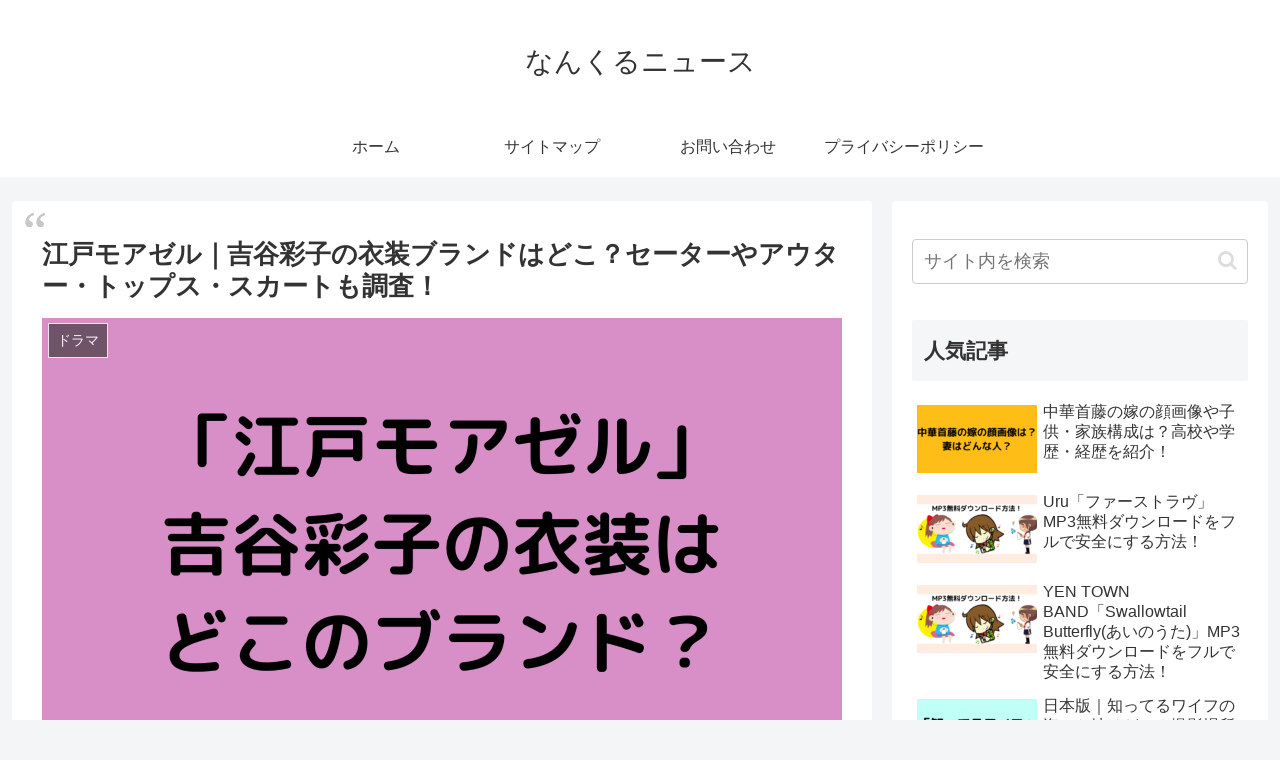

--- FILE ---
content_type: text/html; charset=UTF-8
request_url: https://miagorome.com/edomoiselle-yoshitaniayako-ishou
body_size: 28346
content:
<!doctype html>
<html lang="ja">

<head>
<meta charset="utf-8">
<meta http-equiv="X-UA-Compatible" content="IE=edge">
<meta name="viewport" content="width=device-width, initial-scale=1.0, viewport-fit=cover"/>

      
<!-- Global site tag (gtag.js) - Google Analytics -->
<script async src="https://www.googletagmanager.com/gtag/js?id=UA-180201754-1"></script>
<script>
  window.dataLayer = window.dataLayer || [];
  function gtag(){dataLayer.push(arguments);}
  gtag('js', new Date());

  gtag('config', 'UA-180201754-1');
</script>
<!-- /Global site tag (gtag.js) - Google Analytics -->

      
  <!-- Google Search Console -->
<meta name="google-site-verification" content="OR0LEgsRr5HB98gDOMeOSI3HVhMfx-yPZOT0sMdsgeE" />
<!-- /Google Search Console -->
<!-- preconnect dns-prefetch -->
<link rel="preconnect dns-prefetch" href="//www.googletagmanager.com">
<link rel="preconnect dns-prefetch" href="//www.google-analytics.com">
<link rel="preconnect dns-prefetch" href="//ajax.googleapis.com">
<link rel="preconnect dns-prefetch" href="//cdnjs.cloudflare.com">
<link rel="preconnect dns-prefetch" href="//pagead2.googlesyndication.com">
<link rel="preconnect dns-prefetch" href="//googleads.g.doubleclick.net">
<link rel="preconnect dns-prefetch" href="//tpc.googlesyndication.com">
<link rel="preconnect dns-prefetch" href="//ad.doubleclick.net">
<link rel="preconnect dns-prefetch" href="//www.gstatic.com">
<link rel="preconnect dns-prefetch" href="//cse.google.com">
<link rel="preconnect dns-prefetch" href="//fonts.gstatic.com">
<link rel="preconnect dns-prefetch" href="//fonts.googleapis.com">
<link rel="preconnect dns-prefetch" href="//cms.quantserve.com">
<link rel="preconnect dns-prefetch" href="//secure.gravatar.com">
<link rel="preconnect dns-prefetch" href="//cdn.syndication.twimg.com">
<link rel="preconnect dns-prefetch" href="//cdn.jsdelivr.net">
<link rel="preconnect dns-prefetch" href="//images-fe.ssl-images-amazon.com">
<link rel="preconnect dns-prefetch" href="//completion.amazon.com">
<link rel="preconnect dns-prefetch" href="//m.media-amazon.com">
<link rel="preconnect dns-prefetch" href="//i.moshimo.com">
<link rel="preconnect dns-prefetch" href="//aml.valuecommerce.com">
<link rel="preconnect dns-prefetch" href="//dalc.valuecommerce.com">
<link rel="preconnect dns-prefetch" href="//dalb.valuecommerce.com">
<title>江戸モアゼル｜吉谷彩子の衣装ブランドはどこ？セーターやアウター・トップス・スカートも調査！ | なんくるニュース</title>

<!-- OGP -->
<meta property="og:type" content="article">
<meta property="og:description" content="こんにちは！2021年1月にドラマ「江戸モアゼル」が放送スタートです。江戸モアゼルで吉谷彩子が春日泉美役として出演します。吉谷彩子さんが春日泉美役で着ている衣装がかわいいと話題ですね！「彩子さんの衣装のブランドが知りたい！」「あやこちゃんの">
<meta property="og:title" content="江戸モアゼル｜吉谷彩子の衣装ブランドはどこ？セーターやアウター・トップス・スカートも調査！">
<meta property="og:url" content="https://miagorome.com/edomoiselle-yoshitaniayako-ishou">
<meta property="og:image" content="https://miagorome.com/wp-content/uploads/2021/01/「江戸モアゼル」-吉谷彩子の衣装は-どこのブランド？.png">
<meta property="og:site_name" content="なんくるニュース">
<meta property="og:locale" content="ja_JP">
<meta property="article:published_time" content="2021-01-06T02:06:21+09:00" />
<meta property="article:modified_time" content="2021-02-14T23:20:19+09:00" />
<meta property="article:section" content="ドラマ">
<!-- /OGP -->

<!-- Twitter Card -->
<meta name="twitter:card" content="summary_large_image">
<meta property="twitter:description" content="こんにちは！2021年1月にドラマ「江戸モアゼル」が放送スタートです。江戸モアゼルで吉谷彩子が春日泉美役として出演します。吉谷彩子さんが春日泉美役で着ている衣装がかわいいと話題ですね！「彩子さんの衣装のブランドが知りたい！」「あやこちゃんの">
<meta property="twitter:title" content="江戸モアゼル｜吉谷彩子の衣装ブランドはどこ？セーターやアウター・トップス・スカートも調査！">
<meta property="twitter:url" content="https://miagorome.com/edomoiselle-yoshitaniayako-ishou">
<meta name="twitter:image" content="https://miagorome.com/wp-content/uploads/2021/01/「江戸モアゼル」-吉谷彩子の衣装は-どこのブランド？.png">
<meta name="twitter:domain" content="miagorome.com">
<!-- /Twitter Card -->

<!-- All In One SEO Pack 3.7.1ob_start_detected [-1,-1] -->
<script type="application/ld+json" class="aioseop-schema">{"@context":"https://schema.org","@graph":[{"@type":"Organization","@id":"https://miagorome.com/#organization","url":"https://miagorome.com/","name":"なんくるニュース","sameAs":[]},{"@type":"WebSite","@id":"https://miagorome.com/#website","url":"https://miagorome.com/","name":"なんくるニュース","publisher":{"@id":"https://miagorome.com/#organization"},"potentialAction":{"@type":"SearchAction","target":"https://miagorome.com/?s={search_term_string}","query-input":"required name=search_term_string"}},{"@type":"WebPage","@id":"https://miagorome.com/edomoiselle-yoshitaniayako-ishou#webpage","url":"https://miagorome.com/edomoiselle-yoshitaniayako-ishou","inLanguage":"ja","name":"江戸モアゼル｜吉谷彩子の衣装ブランドはどこ？セーターやアウター・トップス・スカートも調査！","isPartOf":{"@id":"https://miagorome.com/#website"},"breadcrumb":{"@id":"https://miagorome.com/edomoiselle-yoshitaniayako-ishou#breadcrumblist"},"image":{"@type":"ImageObject","@id":"https://miagorome.com/edomoiselle-yoshitaniayako-ishou#primaryimage","url":"https://miagorome.com/wp-content/uploads/2021/01/「江戸モアゼル」-吉谷彩子の衣装は-どこのブランド？.png","width":1600,"height":900},"primaryImageOfPage":{"@id":"https://miagorome.com/edomoiselle-yoshitaniayako-ishou#primaryimage"},"datePublished":"2021-01-05T17:06:21+09:00","dateModified":"2021-02-14T14:20:19+09:00"},{"@type":"Article","@id":"https://miagorome.com/edomoiselle-yoshitaniayako-ishou#article","isPartOf":{"@id":"https://miagorome.com/edomoiselle-yoshitaniayako-ishou#webpage"},"author":{"@id":"https://miagorome.com/author/miagorome#author"},"headline":"江戸モアゼル｜吉谷彩子の衣装ブランドはどこ？セーターやアウター・トップス・スカートも調査！","datePublished":"2021-01-05T17:06:21+09:00","dateModified":"2021-02-14T14:20:19+09:00","commentCount":0,"mainEntityOfPage":{"@id":"https://miagorome.com/edomoiselle-yoshitaniayako-ishou#webpage"},"publisher":{"@id":"https://miagorome.com/#organization"},"articleSection":"ドラマ","image":{"@type":"ImageObject","@id":"https://miagorome.com/edomoiselle-yoshitaniayako-ishou#primaryimage","url":"https://miagorome.com/wp-content/uploads/2021/01/「江戸モアゼル」-吉谷彩子の衣装は-どこのブランド？.png","width":1600,"height":900}},{"@type":"Person","@id":"https://miagorome.com/author/miagorome#author","name":"miagorome","sameAs":[],"image":{"@type":"ImageObject","@id":"https://miagorome.com/#personlogo","url":"https://secure.gravatar.com/avatar/b4cf06dbf7a2c8745fe0948930837cdb?s=96&d=mm&r=g","width":96,"height":96,"caption":"miagorome"}},{"@type":"BreadcrumbList","@id":"https://miagorome.com/edomoiselle-yoshitaniayako-ishou#breadcrumblist","itemListElement":[{"@type":"ListItem","position":1,"item":{"@type":"WebPage","@id":"https://miagorome.com/","url":"https://miagorome.com/","name":"なんくるニュース"}},{"@type":"ListItem","position":2,"item":{"@type":"WebPage","@id":"https://miagorome.com/edomoiselle-yoshitaniayako-ishou","url":"https://miagorome.com/edomoiselle-yoshitaniayako-ishou","name":"江戸モアゼル｜吉谷彩子の衣装ブランドはどこ？セーターやアウター・トップス・スカートも調査！"}}]}]}</script>
<link rel="canonical" href="https://miagorome.com/edomoiselle-yoshitaniayako-ishou" />
<!-- All In One SEO Pack -->
<link rel='dns-prefetch' href='//ajax.googleapis.com' />
<link rel='dns-prefetch' href='//cdnjs.cloudflare.com' />
<link rel='dns-prefetch' href='//s.w.org' />
<link rel="alternate" type="application/rss+xml" title="なんくるニュース &raquo; フィード" href="https://miagorome.com/feed" />
<link rel="alternate" type="application/rss+xml" title="なんくるニュース &raquo; コメントフィード" href="https://miagorome.com/comments/feed" />
<link rel="alternate" type="application/rss+xml" title="なんくるニュース &raquo; 江戸モアゼル｜吉谷彩子の衣装ブランドはどこ？セーターやアウター・トップス・スカートも調査！ のコメントのフィード" href="https://miagorome.com/edomoiselle-yoshitaniayako-ishou/feed" />
<link rel='stylesheet' id='cocoon-style-css'  href='https://miagorome.com/wp-content/themes/cocoon-master/style.css?ver=5.5.17&#038;fver=20201011045911' media='all' />
<style id='cocoon-style-inline-css'>
@media screen and (max-width:480px){.page-body,.menu-content{font-size:16px}}.main{width:860px}.sidebar{width:376px}@media screen and (max-width:1260px){.wrap{width:auto}.main,.sidebar,.sidebar-left .main,.sidebar-left .sidebar{margin:0 .5%}.main{width:67%}.sidebar{padding:10px;width:30%}.entry-card-thumb{width:38%}.entry-card-content{margin-left:40%}}body::after{content:url(https://miagorome.com/wp-content/themes/cocoon-master/lib/analytics/access.php?post_id=1173&post_type=post);visibility:hidden;position:absolute;bottom:0;right:0;width:1px;height:1px;overflow:hidden;display:inline!important}.toc-checkbox{display:none}.toc-content{visibility:hidden;height:0;opacity:.2;transition:all .5s ease-out}.toc-checkbox:checked~.toc-content{visibility:visible;padding-top:.6em;height:100%;opacity:1}.toc-title::after{content:'[開く]';margin-left:.5em;cursor:pointer;font-size:.8em}.toc-title:hover::after{text-decoration:underline}.toc-checkbox:checked+.toc-title::after{content:'[閉じる]'}#respond{display:none}.entry-content>*,.demo .entry-content p{line-height:1.8}.entry-content>*,.demo .entry-content p{margin-top:1.4em;margin-bottom:1.4em}.article .micro-top{margin-bottom:-1.54em}.article .micro-balloon{margin-bottom:-1.12em}.article .micro-bottom{margin-top:-1.54em}.article .micro-bottom.micro-balloon{margin-top:-1.12em;margin-bottom:1.4em}.blank-box.bb-key-color{border-color:#19448e}.iic-key-color li::before{color:#19448e}.blank-box.bb-tab.bb-key-color::before{background-color:#19448e}.tb-key-color .toggle-button{border:1px solid #19448e;background:#19448e;color:#fff}.tb-key-color .toggle-button::before{color:#ccc}.tb-key-color .toggle-checkbox:checked~.toggle-content{border-color:#19448e}.cb-key-color.caption-box{border-color:#19448e}.cb-key-color .caption-box-label{background-color:#19448e;color:#fff}.tcb-key-color .tab-caption-box-label{background-color:#19448e;color:#fff}.tcb-key-color .tab-caption-box-content{border-color:#19448e}.lb-key-color .label-box-content{border-color:#19448e}.mc-key-color{background-color:#19448e;color:#fff;border:0}.mc-key-color.micro-bottom::after{border-bottom-color:#19448e;border-top-color:transparent}.mc-key-color::before{border-top-color:transparent;border-bottom-color:transparent}.mc-key-color::after{border-top-color:#19448e}.btn-key-color,.btn-wrap.btn-wrap-key-color>a{background-color:#19448e}.has-text-color.has-key-color-color{color:#19448e}.has-background.has-key-color-background-color{background-color:#19448e}.article.page-body,body#tinymce.wp-editor{background-color:#fff}.article.page-body,.editor-post-title__block .editor-post-title__input,body#tinymce.wp-editor{color:#333}.body .has-key-color-background-color{background-color:#19448e}.body .has-key-color-color{color:#19448e}.body .has-key-color-border-color{border-color:#19448e}.btn-wrap.has-key-color-background-color>a{background-color:#19448e}.btn-wrap.has-key-color-color>a{color:#19448e}.btn-wrap.has-key-color-border-color>a{border-color:#19448e}.bb-tab.has-key-color-border-color .bb-label{background-color:#19448e}.toggle-wrap.has-key-color-border-color .toggle-button{background-color:#19448e}.toggle-wrap.has-key-color-border-color .toggle-button,.toggle-wrap.has-key-color-border-color .toggle-content{border-color:#19448e}.iconlist-box.has-key-color-icon-color li::before{color:#19448e}.micro-balloon.has-key-color-background-color{background-color:#19448e;border-color:transparent}.micro-balloon.has-key-color-background-color.micro-bottom::after{border-bottom-color:#19448e;border-top-color:transparent}.micro-balloon.has-key-color-background-color::before{border-top-color:transparent;border-bottom-color:transparent}.micro-balloon.has-key-color-background-color::after{border-top-color:#19448e}.micro-balloon.has-border-color.has-key-color-border-color{border-color:#19448e}.micro-balloon.micro-top.has-key-color-border-color::before{border-top-color:#19448e}.micro-balloon.micro-bottom.has-key-color-border-color::before{border-bottom-color:#19448e}.caption-box.has-key-color-border-color .box-label{background-color:#19448e}.tab-caption-box.has-key-color-border-color .box-label{background-color:#19448e}.tab-caption-box.has-key-color-border-color .box-content{border-color:#19448e}.tab-caption-box.has-key-color-background-color .box-content{background-color:#19448e}.label-box.has-key-color-border-color .box-content{border-color:#19448e}.label-box.has-key-color-background-color .box-content{background-color:#19448e}.sbp-l .speech-balloon.has-key-color-border-color::before{border-right-color:#19448e}.sbp-r .speech-balloon.has-key-color-border-color::before{border-left-color:#19448e}.sbp-l .speech-balloon.has-key-color-background-color::after{border-right-color:#19448e}.sbp-r .speech-balloon.has-key-color-background-color::after{border-left-color:#19448e}.sbs-line.sbp-r .speech-balloon.has-key-color-background-color{background-color:#19448e}.sbs-line.sbp-r .speech-balloon.has-key-color-border-color{border-color:#19448e}.speech-wrap.sbs-think .speech-balloon.has-key-color-border-color::before,.speech-wrap.sbs-think .speech-balloon.has-key-color-border-color::after{border-color:#19448e}.sbs-think .speech-balloon.has-key-color-background-color::before,.sbs-think .speech-balloon.has-key-color-background-color::after{background-color:#19448e}.timeline-box.has-key-color-point-color .timeline-item::before{background-color:#19448e}.body .has-red-background-color{background-color:#e60033}.body .has-red-color{color:#e60033}.body .has-red-border-color{border-color:#e60033}.btn-wrap.has-red-background-color>a{background-color:#e60033}.btn-wrap.has-red-color>a{color:#e60033}.btn-wrap.has-red-border-color>a{border-color:#e60033}.bb-tab.has-red-border-color .bb-label{background-color:#e60033}.toggle-wrap.has-red-border-color .toggle-button{background-color:#e60033}.toggle-wrap.has-red-border-color .toggle-button,.toggle-wrap.has-red-border-color .toggle-content{border-color:#e60033}.iconlist-box.has-red-icon-color li::before{color:#e60033}.micro-balloon.has-red-background-color{background-color:#e60033;border-color:transparent}.micro-balloon.has-red-background-color.micro-bottom::after{border-bottom-color:#e60033;border-top-color:transparent}.micro-balloon.has-red-background-color::before{border-top-color:transparent;border-bottom-color:transparent}.micro-balloon.has-red-background-color::after{border-top-color:#e60033}.micro-balloon.has-border-color.has-red-border-color{border-color:#e60033}.micro-balloon.micro-top.has-red-border-color::before{border-top-color:#e60033}.micro-balloon.micro-bottom.has-red-border-color::before{border-bottom-color:#e60033}.caption-box.has-red-border-color .box-label{background-color:#e60033}.tab-caption-box.has-red-border-color .box-label{background-color:#e60033}.tab-caption-box.has-red-border-color .box-content{border-color:#e60033}.tab-caption-box.has-red-background-color .box-content{background-color:#e60033}.label-box.has-red-border-color .box-content{border-color:#e60033}.label-box.has-red-background-color .box-content{background-color:#e60033}.sbp-l .speech-balloon.has-red-border-color::before{border-right-color:#e60033}.sbp-r .speech-balloon.has-red-border-color::before{border-left-color:#e60033}.sbp-l .speech-balloon.has-red-background-color::after{border-right-color:#e60033}.sbp-r .speech-balloon.has-red-background-color::after{border-left-color:#e60033}.sbs-line.sbp-r .speech-balloon.has-red-background-color{background-color:#e60033}.sbs-line.sbp-r .speech-balloon.has-red-border-color{border-color:#e60033}.speech-wrap.sbs-think .speech-balloon.has-red-border-color::before,.speech-wrap.sbs-think .speech-balloon.has-red-border-color::after{border-color:#e60033}.sbs-think .speech-balloon.has-red-background-color::before,.sbs-think .speech-balloon.has-red-background-color::after{background-color:#e60033}.timeline-box.has-red-point-color .timeline-item::before{background-color:#e60033}.body .has-pink-background-color{background-color:#e95295}.body .has-pink-color{color:#e95295}.body .has-pink-border-color{border-color:#e95295}.btn-wrap.has-pink-background-color>a{background-color:#e95295}.btn-wrap.has-pink-color>a{color:#e95295}.btn-wrap.has-pink-border-color>a{border-color:#e95295}.bb-tab.has-pink-border-color .bb-label{background-color:#e95295}.toggle-wrap.has-pink-border-color .toggle-button{background-color:#e95295}.toggle-wrap.has-pink-border-color .toggle-button,.toggle-wrap.has-pink-border-color .toggle-content{border-color:#e95295}.iconlist-box.has-pink-icon-color li::before{color:#e95295}.micro-balloon.has-pink-background-color{background-color:#e95295;border-color:transparent}.micro-balloon.has-pink-background-color.micro-bottom::after{border-bottom-color:#e95295;border-top-color:transparent}.micro-balloon.has-pink-background-color::before{border-top-color:transparent;border-bottom-color:transparent}.micro-balloon.has-pink-background-color::after{border-top-color:#e95295}.micro-balloon.has-border-color.has-pink-border-color{border-color:#e95295}.micro-balloon.micro-top.has-pink-border-color::before{border-top-color:#e95295}.micro-balloon.micro-bottom.has-pink-border-color::before{border-bottom-color:#e95295}.caption-box.has-pink-border-color .box-label{background-color:#e95295}.tab-caption-box.has-pink-border-color .box-label{background-color:#e95295}.tab-caption-box.has-pink-border-color .box-content{border-color:#e95295}.tab-caption-box.has-pink-background-color .box-content{background-color:#e95295}.label-box.has-pink-border-color .box-content{border-color:#e95295}.label-box.has-pink-background-color .box-content{background-color:#e95295}.sbp-l .speech-balloon.has-pink-border-color::before{border-right-color:#e95295}.sbp-r .speech-balloon.has-pink-border-color::before{border-left-color:#e95295}.sbp-l .speech-balloon.has-pink-background-color::after{border-right-color:#e95295}.sbp-r .speech-balloon.has-pink-background-color::after{border-left-color:#e95295}.sbs-line.sbp-r .speech-balloon.has-pink-background-color{background-color:#e95295}.sbs-line.sbp-r .speech-balloon.has-pink-border-color{border-color:#e95295}.speech-wrap.sbs-think .speech-balloon.has-pink-border-color::before,.speech-wrap.sbs-think .speech-balloon.has-pink-border-color::after{border-color:#e95295}.sbs-think .speech-balloon.has-pink-background-color::before,.sbs-think .speech-balloon.has-pink-background-color::after{background-color:#e95295}.timeline-box.has-pink-point-color .timeline-item::before{background-color:#e95295}.body .has-purple-background-color{background-color:#884898}.body .has-purple-color{color:#884898}.body .has-purple-border-color{border-color:#884898}.btn-wrap.has-purple-background-color>a{background-color:#884898}.btn-wrap.has-purple-color>a{color:#884898}.btn-wrap.has-purple-border-color>a{border-color:#884898}.bb-tab.has-purple-border-color .bb-label{background-color:#884898}.toggle-wrap.has-purple-border-color .toggle-button{background-color:#884898}.toggle-wrap.has-purple-border-color .toggle-button,.toggle-wrap.has-purple-border-color .toggle-content{border-color:#884898}.iconlist-box.has-purple-icon-color li::before{color:#884898}.micro-balloon.has-purple-background-color{background-color:#884898;border-color:transparent}.micro-balloon.has-purple-background-color.micro-bottom::after{border-bottom-color:#884898;border-top-color:transparent}.micro-balloon.has-purple-background-color::before{border-top-color:transparent;border-bottom-color:transparent}.micro-balloon.has-purple-background-color::after{border-top-color:#884898}.micro-balloon.has-border-color.has-purple-border-color{border-color:#884898}.micro-balloon.micro-top.has-purple-border-color::before{border-top-color:#884898}.micro-balloon.micro-bottom.has-purple-border-color::before{border-bottom-color:#884898}.caption-box.has-purple-border-color .box-label{background-color:#884898}.tab-caption-box.has-purple-border-color .box-label{background-color:#884898}.tab-caption-box.has-purple-border-color .box-content{border-color:#884898}.tab-caption-box.has-purple-background-color .box-content{background-color:#884898}.label-box.has-purple-border-color .box-content{border-color:#884898}.label-box.has-purple-background-color .box-content{background-color:#884898}.sbp-l .speech-balloon.has-purple-border-color::before{border-right-color:#884898}.sbp-r .speech-balloon.has-purple-border-color::before{border-left-color:#884898}.sbp-l .speech-balloon.has-purple-background-color::after{border-right-color:#884898}.sbp-r .speech-balloon.has-purple-background-color::after{border-left-color:#884898}.sbs-line.sbp-r .speech-balloon.has-purple-background-color{background-color:#884898}.sbs-line.sbp-r .speech-balloon.has-purple-border-color{border-color:#884898}.speech-wrap.sbs-think .speech-balloon.has-purple-border-color::before,.speech-wrap.sbs-think .speech-balloon.has-purple-border-color::after{border-color:#884898}.sbs-think .speech-balloon.has-purple-background-color::before,.sbs-think .speech-balloon.has-purple-background-color::after{background-color:#884898}.timeline-box.has-purple-point-color .timeline-item::before{background-color:#884898}.body .has-deep-background-color{background-color:#55295b}.body .has-deep-color{color:#55295b}.body .has-deep-border-color{border-color:#55295b}.btn-wrap.has-deep-background-color>a{background-color:#55295b}.btn-wrap.has-deep-color>a{color:#55295b}.btn-wrap.has-deep-border-color>a{border-color:#55295b}.bb-tab.has-deep-border-color .bb-label{background-color:#55295b}.toggle-wrap.has-deep-border-color .toggle-button{background-color:#55295b}.toggle-wrap.has-deep-border-color .toggle-button,.toggle-wrap.has-deep-border-color .toggle-content{border-color:#55295b}.iconlist-box.has-deep-icon-color li::before{color:#55295b}.micro-balloon.has-deep-background-color{background-color:#55295b;border-color:transparent}.micro-balloon.has-deep-background-color.micro-bottom::after{border-bottom-color:#55295b;border-top-color:transparent}.micro-balloon.has-deep-background-color::before{border-top-color:transparent;border-bottom-color:transparent}.micro-balloon.has-deep-background-color::after{border-top-color:#55295b}.micro-balloon.has-border-color.has-deep-border-color{border-color:#55295b}.micro-balloon.micro-top.has-deep-border-color::before{border-top-color:#55295b}.micro-balloon.micro-bottom.has-deep-border-color::before{border-bottom-color:#55295b}.caption-box.has-deep-border-color .box-label{background-color:#55295b}.tab-caption-box.has-deep-border-color .box-label{background-color:#55295b}.tab-caption-box.has-deep-border-color .box-content{border-color:#55295b}.tab-caption-box.has-deep-background-color .box-content{background-color:#55295b}.label-box.has-deep-border-color .box-content{border-color:#55295b}.label-box.has-deep-background-color .box-content{background-color:#55295b}.sbp-l .speech-balloon.has-deep-border-color::before{border-right-color:#55295b}.sbp-r .speech-balloon.has-deep-border-color::before{border-left-color:#55295b}.sbp-l .speech-balloon.has-deep-background-color::after{border-right-color:#55295b}.sbp-r .speech-balloon.has-deep-background-color::after{border-left-color:#55295b}.sbs-line.sbp-r .speech-balloon.has-deep-background-color{background-color:#55295b}.sbs-line.sbp-r .speech-balloon.has-deep-border-color{border-color:#55295b}.speech-wrap.sbs-think .speech-balloon.has-deep-border-color::before,.speech-wrap.sbs-think .speech-balloon.has-deep-border-color::after{border-color:#55295b}.sbs-think .speech-balloon.has-deep-background-color::before,.sbs-think .speech-balloon.has-deep-background-color::after{background-color:#55295b}.timeline-box.has-deep-point-color .timeline-item::before{background-color:#55295b}.body .has-indigo-background-color{background-color:#1e50a2}.body .has-indigo-color{color:#1e50a2}.body .has-indigo-border-color{border-color:#1e50a2}.btn-wrap.has-indigo-background-color>a{background-color:#1e50a2}.btn-wrap.has-indigo-color>a{color:#1e50a2}.btn-wrap.has-indigo-border-color>a{border-color:#1e50a2}.bb-tab.has-indigo-border-color .bb-label{background-color:#1e50a2}.toggle-wrap.has-indigo-border-color .toggle-button{background-color:#1e50a2}.toggle-wrap.has-indigo-border-color .toggle-button,.toggle-wrap.has-indigo-border-color .toggle-content{border-color:#1e50a2}.iconlist-box.has-indigo-icon-color li::before{color:#1e50a2}.micro-balloon.has-indigo-background-color{background-color:#1e50a2;border-color:transparent}.micro-balloon.has-indigo-background-color.micro-bottom::after{border-bottom-color:#1e50a2;border-top-color:transparent}.micro-balloon.has-indigo-background-color::before{border-top-color:transparent;border-bottom-color:transparent}.micro-balloon.has-indigo-background-color::after{border-top-color:#1e50a2}.micro-balloon.has-border-color.has-indigo-border-color{border-color:#1e50a2}.micro-balloon.micro-top.has-indigo-border-color::before{border-top-color:#1e50a2}.micro-balloon.micro-bottom.has-indigo-border-color::before{border-bottom-color:#1e50a2}.caption-box.has-indigo-border-color .box-label{background-color:#1e50a2}.tab-caption-box.has-indigo-border-color .box-label{background-color:#1e50a2}.tab-caption-box.has-indigo-border-color .box-content{border-color:#1e50a2}.tab-caption-box.has-indigo-background-color .box-content{background-color:#1e50a2}.label-box.has-indigo-border-color .box-content{border-color:#1e50a2}.label-box.has-indigo-background-color .box-content{background-color:#1e50a2}.sbp-l .speech-balloon.has-indigo-border-color::before{border-right-color:#1e50a2}.sbp-r .speech-balloon.has-indigo-border-color::before{border-left-color:#1e50a2}.sbp-l .speech-balloon.has-indigo-background-color::after{border-right-color:#1e50a2}.sbp-r .speech-balloon.has-indigo-background-color::after{border-left-color:#1e50a2}.sbs-line.sbp-r .speech-balloon.has-indigo-background-color{background-color:#1e50a2}.sbs-line.sbp-r .speech-balloon.has-indigo-border-color{border-color:#1e50a2}.speech-wrap.sbs-think .speech-balloon.has-indigo-border-color::before,.speech-wrap.sbs-think .speech-balloon.has-indigo-border-color::after{border-color:#1e50a2}.sbs-think .speech-balloon.has-indigo-background-color::before,.sbs-think .speech-balloon.has-indigo-background-color::after{background-color:#1e50a2}.timeline-box.has-indigo-point-color .timeline-item::before{background-color:#1e50a2}.body .has-blue-background-color{background-color:#0095d9}.body .has-blue-color{color:#0095d9}.body .has-blue-border-color{border-color:#0095d9}.btn-wrap.has-blue-background-color>a{background-color:#0095d9}.btn-wrap.has-blue-color>a{color:#0095d9}.btn-wrap.has-blue-border-color>a{border-color:#0095d9}.bb-tab.has-blue-border-color .bb-label{background-color:#0095d9}.toggle-wrap.has-blue-border-color .toggle-button{background-color:#0095d9}.toggle-wrap.has-blue-border-color .toggle-button,.toggle-wrap.has-blue-border-color .toggle-content{border-color:#0095d9}.iconlist-box.has-blue-icon-color li::before{color:#0095d9}.micro-balloon.has-blue-background-color{background-color:#0095d9;border-color:transparent}.micro-balloon.has-blue-background-color.micro-bottom::after{border-bottom-color:#0095d9;border-top-color:transparent}.micro-balloon.has-blue-background-color::before{border-top-color:transparent;border-bottom-color:transparent}.micro-balloon.has-blue-background-color::after{border-top-color:#0095d9}.micro-balloon.has-border-color.has-blue-border-color{border-color:#0095d9}.micro-balloon.micro-top.has-blue-border-color::before{border-top-color:#0095d9}.micro-balloon.micro-bottom.has-blue-border-color::before{border-bottom-color:#0095d9}.caption-box.has-blue-border-color .box-label{background-color:#0095d9}.tab-caption-box.has-blue-border-color .box-label{background-color:#0095d9}.tab-caption-box.has-blue-border-color .box-content{border-color:#0095d9}.tab-caption-box.has-blue-background-color .box-content{background-color:#0095d9}.label-box.has-blue-border-color .box-content{border-color:#0095d9}.label-box.has-blue-background-color .box-content{background-color:#0095d9}.sbp-l .speech-balloon.has-blue-border-color::before{border-right-color:#0095d9}.sbp-r .speech-balloon.has-blue-border-color::before{border-left-color:#0095d9}.sbp-l .speech-balloon.has-blue-background-color::after{border-right-color:#0095d9}.sbp-r .speech-balloon.has-blue-background-color::after{border-left-color:#0095d9}.sbs-line.sbp-r .speech-balloon.has-blue-background-color{background-color:#0095d9}.sbs-line.sbp-r .speech-balloon.has-blue-border-color{border-color:#0095d9}.speech-wrap.sbs-think .speech-balloon.has-blue-border-color::before,.speech-wrap.sbs-think .speech-balloon.has-blue-border-color::after{border-color:#0095d9}.sbs-think .speech-balloon.has-blue-background-color::before,.sbs-think .speech-balloon.has-blue-background-color::after{background-color:#0095d9}.timeline-box.has-blue-point-color .timeline-item::before{background-color:#0095d9}.body .has-light-blue-background-color{background-color:#2ca9e1}.body .has-light-blue-color{color:#2ca9e1}.body .has-light-blue-border-color{border-color:#2ca9e1}.btn-wrap.has-light-blue-background-color>a{background-color:#2ca9e1}.btn-wrap.has-light-blue-color>a{color:#2ca9e1}.btn-wrap.has-light-blue-border-color>a{border-color:#2ca9e1}.bb-tab.has-light-blue-border-color .bb-label{background-color:#2ca9e1}.toggle-wrap.has-light-blue-border-color .toggle-button{background-color:#2ca9e1}.toggle-wrap.has-light-blue-border-color .toggle-button,.toggle-wrap.has-light-blue-border-color .toggle-content{border-color:#2ca9e1}.iconlist-box.has-light-blue-icon-color li::before{color:#2ca9e1}.micro-balloon.has-light-blue-background-color{background-color:#2ca9e1;border-color:transparent}.micro-balloon.has-light-blue-background-color.micro-bottom::after{border-bottom-color:#2ca9e1;border-top-color:transparent}.micro-balloon.has-light-blue-background-color::before{border-top-color:transparent;border-bottom-color:transparent}.micro-balloon.has-light-blue-background-color::after{border-top-color:#2ca9e1}.micro-balloon.has-border-color.has-light-blue-border-color{border-color:#2ca9e1}.micro-balloon.micro-top.has-light-blue-border-color::before{border-top-color:#2ca9e1}.micro-balloon.micro-bottom.has-light-blue-border-color::before{border-bottom-color:#2ca9e1}.caption-box.has-light-blue-border-color .box-label{background-color:#2ca9e1}.tab-caption-box.has-light-blue-border-color .box-label{background-color:#2ca9e1}.tab-caption-box.has-light-blue-border-color .box-content{border-color:#2ca9e1}.tab-caption-box.has-light-blue-background-color .box-content{background-color:#2ca9e1}.label-box.has-light-blue-border-color .box-content{border-color:#2ca9e1}.label-box.has-light-blue-background-color .box-content{background-color:#2ca9e1}.sbp-l .speech-balloon.has-light-blue-border-color::before{border-right-color:#2ca9e1}.sbp-r .speech-balloon.has-light-blue-border-color::before{border-left-color:#2ca9e1}.sbp-l .speech-balloon.has-light-blue-background-color::after{border-right-color:#2ca9e1}.sbp-r .speech-balloon.has-light-blue-background-color::after{border-left-color:#2ca9e1}.sbs-line.sbp-r .speech-balloon.has-light-blue-background-color{background-color:#2ca9e1}.sbs-line.sbp-r .speech-balloon.has-light-blue-border-color{border-color:#2ca9e1}.speech-wrap.sbs-think .speech-balloon.has-light-blue-border-color::before,.speech-wrap.sbs-think .speech-balloon.has-light-blue-border-color::after{border-color:#2ca9e1}.sbs-think .speech-balloon.has-light-blue-background-color::before,.sbs-think .speech-balloon.has-light-blue-background-color::after{background-color:#2ca9e1}.timeline-box.has-light-blue-point-color .timeline-item::before{background-color:#2ca9e1}.body .has-cyan-background-color{background-color:#00a3af}.body .has-cyan-color{color:#00a3af}.body .has-cyan-border-color{border-color:#00a3af}.btn-wrap.has-cyan-background-color>a{background-color:#00a3af}.btn-wrap.has-cyan-color>a{color:#00a3af}.btn-wrap.has-cyan-border-color>a{border-color:#00a3af}.bb-tab.has-cyan-border-color .bb-label{background-color:#00a3af}.toggle-wrap.has-cyan-border-color .toggle-button{background-color:#00a3af}.toggle-wrap.has-cyan-border-color .toggle-button,.toggle-wrap.has-cyan-border-color .toggle-content{border-color:#00a3af}.iconlist-box.has-cyan-icon-color li::before{color:#00a3af}.micro-balloon.has-cyan-background-color{background-color:#00a3af;border-color:transparent}.micro-balloon.has-cyan-background-color.micro-bottom::after{border-bottom-color:#00a3af;border-top-color:transparent}.micro-balloon.has-cyan-background-color::before{border-top-color:transparent;border-bottom-color:transparent}.micro-balloon.has-cyan-background-color::after{border-top-color:#00a3af}.micro-balloon.has-border-color.has-cyan-border-color{border-color:#00a3af}.micro-balloon.micro-top.has-cyan-border-color::before{border-top-color:#00a3af}.micro-balloon.micro-bottom.has-cyan-border-color::before{border-bottom-color:#00a3af}.caption-box.has-cyan-border-color .box-label{background-color:#00a3af}.tab-caption-box.has-cyan-border-color .box-label{background-color:#00a3af}.tab-caption-box.has-cyan-border-color .box-content{border-color:#00a3af}.tab-caption-box.has-cyan-background-color .box-content{background-color:#00a3af}.label-box.has-cyan-border-color .box-content{border-color:#00a3af}.label-box.has-cyan-background-color .box-content{background-color:#00a3af}.sbp-l .speech-balloon.has-cyan-border-color::before{border-right-color:#00a3af}.sbp-r .speech-balloon.has-cyan-border-color::before{border-left-color:#00a3af}.sbp-l .speech-balloon.has-cyan-background-color::after{border-right-color:#00a3af}.sbp-r .speech-balloon.has-cyan-background-color::after{border-left-color:#00a3af}.sbs-line.sbp-r .speech-balloon.has-cyan-background-color{background-color:#00a3af}.sbs-line.sbp-r .speech-balloon.has-cyan-border-color{border-color:#00a3af}.speech-wrap.sbs-think .speech-balloon.has-cyan-border-color::before,.speech-wrap.sbs-think .speech-balloon.has-cyan-border-color::after{border-color:#00a3af}.sbs-think .speech-balloon.has-cyan-background-color::before,.sbs-think .speech-balloon.has-cyan-background-color::after{background-color:#00a3af}.timeline-box.has-cyan-point-color .timeline-item::before{background-color:#00a3af}.body .has-teal-background-color{background-color:#007b43}.body .has-teal-color{color:#007b43}.body .has-teal-border-color{border-color:#007b43}.btn-wrap.has-teal-background-color>a{background-color:#007b43}.btn-wrap.has-teal-color>a{color:#007b43}.btn-wrap.has-teal-border-color>a{border-color:#007b43}.bb-tab.has-teal-border-color .bb-label{background-color:#007b43}.toggle-wrap.has-teal-border-color .toggle-button{background-color:#007b43}.toggle-wrap.has-teal-border-color .toggle-button,.toggle-wrap.has-teal-border-color .toggle-content{border-color:#007b43}.iconlist-box.has-teal-icon-color li::before{color:#007b43}.micro-balloon.has-teal-background-color{background-color:#007b43;border-color:transparent}.micro-balloon.has-teal-background-color.micro-bottom::after{border-bottom-color:#007b43;border-top-color:transparent}.micro-balloon.has-teal-background-color::before{border-top-color:transparent;border-bottom-color:transparent}.micro-balloon.has-teal-background-color::after{border-top-color:#007b43}.micro-balloon.has-border-color.has-teal-border-color{border-color:#007b43}.micro-balloon.micro-top.has-teal-border-color::before{border-top-color:#007b43}.micro-balloon.micro-bottom.has-teal-border-color::before{border-bottom-color:#007b43}.caption-box.has-teal-border-color .box-label{background-color:#007b43}.tab-caption-box.has-teal-border-color .box-label{background-color:#007b43}.tab-caption-box.has-teal-border-color .box-content{border-color:#007b43}.tab-caption-box.has-teal-background-color .box-content{background-color:#007b43}.label-box.has-teal-border-color .box-content{border-color:#007b43}.label-box.has-teal-background-color .box-content{background-color:#007b43}.sbp-l .speech-balloon.has-teal-border-color::before{border-right-color:#007b43}.sbp-r .speech-balloon.has-teal-border-color::before{border-left-color:#007b43}.sbp-l .speech-balloon.has-teal-background-color::after{border-right-color:#007b43}.sbp-r .speech-balloon.has-teal-background-color::after{border-left-color:#007b43}.sbs-line.sbp-r .speech-balloon.has-teal-background-color{background-color:#007b43}.sbs-line.sbp-r .speech-balloon.has-teal-border-color{border-color:#007b43}.speech-wrap.sbs-think .speech-balloon.has-teal-border-color::before,.speech-wrap.sbs-think .speech-balloon.has-teal-border-color::after{border-color:#007b43}.sbs-think .speech-balloon.has-teal-background-color::before,.sbs-think .speech-balloon.has-teal-background-color::after{background-color:#007b43}.timeline-box.has-teal-point-color .timeline-item::before{background-color:#007b43}.body .has-green-background-color{background-color:#3eb370}.body .has-green-color{color:#3eb370}.body .has-green-border-color{border-color:#3eb370}.btn-wrap.has-green-background-color>a{background-color:#3eb370}.btn-wrap.has-green-color>a{color:#3eb370}.btn-wrap.has-green-border-color>a{border-color:#3eb370}.bb-tab.has-green-border-color .bb-label{background-color:#3eb370}.toggle-wrap.has-green-border-color .toggle-button{background-color:#3eb370}.toggle-wrap.has-green-border-color .toggle-button,.toggle-wrap.has-green-border-color .toggle-content{border-color:#3eb370}.iconlist-box.has-green-icon-color li::before{color:#3eb370}.micro-balloon.has-green-background-color{background-color:#3eb370;border-color:transparent}.micro-balloon.has-green-background-color.micro-bottom::after{border-bottom-color:#3eb370;border-top-color:transparent}.micro-balloon.has-green-background-color::before{border-top-color:transparent;border-bottom-color:transparent}.micro-balloon.has-green-background-color::after{border-top-color:#3eb370}.micro-balloon.has-border-color.has-green-border-color{border-color:#3eb370}.micro-balloon.micro-top.has-green-border-color::before{border-top-color:#3eb370}.micro-balloon.micro-bottom.has-green-border-color::before{border-bottom-color:#3eb370}.caption-box.has-green-border-color .box-label{background-color:#3eb370}.tab-caption-box.has-green-border-color .box-label{background-color:#3eb370}.tab-caption-box.has-green-border-color .box-content{border-color:#3eb370}.tab-caption-box.has-green-background-color .box-content{background-color:#3eb370}.label-box.has-green-border-color .box-content{border-color:#3eb370}.label-box.has-green-background-color .box-content{background-color:#3eb370}.sbp-l .speech-balloon.has-green-border-color::before{border-right-color:#3eb370}.sbp-r .speech-balloon.has-green-border-color::before{border-left-color:#3eb370}.sbp-l .speech-balloon.has-green-background-color::after{border-right-color:#3eb370}.sbp-r .speech-balloon.has-green-background-color::after{border-left-color:#3eb370}.sbs-line.sbp-r .speech-balloon.has-green-background-color{background-color:#3eb370}.sbs-line.sbp-r .speech-balloon.has-green-border-color{border-color:#3eb370}.speech-wrap.sbs-think .speech-balloon.has-green-border-color::before,.speech-wrap.sbs-think .speech-balloon.has-green-border-color::after{border-color:#3eb370}.sbs-think .speech-balloon.has-green-background-color::before,.sbs-think .speech-balloon.has-green-background-color::after{background-color:#3eb370}.timeline-box.has-green-point-color .timeline-item::before{background-color:#3eb370}.body .has-light-green-background-color{background-color:#8bc34a}.body .has-light-green-color{color:#8bc34a}.body .has-light-green-border-color{border-color:#8bc34a}.btn-wrap.has-light-green-background-color>a{background-color:#8bc34a}.btn-wrap.has-light-green-color>a{color:#8bc34a}.btn-wrap.has-light-green-border-color>a{border-color:#8bc34a}.bb-tab.has-light-green-border-color .bb-label{background-color:#8bc34a}.toggle-wrap.has-light-green-border-color .toggle-button{background-color:#8bc34a}.toggle-wrap.has-light-green-border-color .toggle-button,.toggle-wrap.has-light-green-border-color .toggle-content{border-color:#8bc34a}.iconlist-box.has-light-green-icon-color li::before{color:#8bc34a}.micro-balloon.has-light-green-background-color{background-color:#8bc34a;border-color:transparent}.micro-balloon.has-light-green-background-color.micro-bottom::after{border-bottom-color:#8bc34a;border-top-color:transparent}.micro-balloon.has-light-green-background-color::before{border-top-color:transparent;border-bottom-color:transparent}.micro-balloon.has-light-green-background-color::after{border-top-color:#8bc34a}.micro-balloon.has-border-color.has-light-green-border-color{border-color:#8bc34a}.micro-balloon.micro-top.has-light-green-border-color::before{border-top-color:#8bc34a}.micro-balloon.micro-bottom.has-light-green-border-color::before{border-bottom-color:#8bc34a}.caption-box.has-light-green-border-color .box-label{background-color:#8bc34a}.tab-caption-box.has-light-green-border-color .box-label{background-color:#8bc34a}.tab-caption-box.has-light-green-border-color .box-content{border-color:#8bc34a}.tab-caption-box.has-light-green-background-color .box-content{background-color:#8bc34a}.label-box.has-light-green-border-color .box-content{border-color:#8bc34a}.label-box.has-light-green-background-color .box-content{background-color:#8bc34a}.sbp-l .speech-balloon.has-light-green-border-color::before{border-right-color:#8bc34a}.sbp-r .speech-balloon.has-light-green-border-color::before{border-left-color:#8bc34a}.sbp-l .speech-balloon.has-light-green-background-color::after{border-right-color:#8bc34a}.sbp-r .speech-balloon.has-light-green-background-color::after{border-left-color:#8bc34a}.sbs-line.sbp-r .speech-balloon.has-light-green-background-color{background-color:#8bc34a}.sbs-line.sbp-r .speech-balloon.has-light-green-border-color{border-color:#8bc34a}.speech-wrap.sbs-think .speech-balloon.has-light-green-border-color::before,.speech-wrap.sbs-think .speech-balloon.has-light-green-border-color::after{border-color:#8bc34a}.sbs-think .speech-balloon.has-light-green-background-color::before,.sbs-think .speech-balloon.has-light-green-background-color::after{background-color:#8bc34a}.timeline-box.has-light-green-point-color .timeline-item::before{background-color:#8bc34a}.body .has-lime-background-color{background-color:#c3d825}.body .has-lime-color{color:#c3d825}.body .has-lime-border-color{border-color:#c3d825}.btn-wrap.has-lime-background-color>a{background-color:#c3d825}.btn-wrap.has-lime-color>a{color:#c3d825}.btn-wrap.has-lime-border-color>a{border-color:#c3d825}.bb-tab.has-lime-border-color .bb-label{background-color:#c3d825}.toggle-wrap.has-lime-border-color .toggle-button{background-color:#c3d825}.toggle-wrap.has-lime-border-color .toggle-button,.toggle-wrap.has-lime-border-color .toggle-content{border-color:#c3d825}.iconlist-box.has-lime-icon-color li::before{color:#c3d825}.micro-balloon.has-lime-background-color{background-color:#c3d825;border-color:transparent}.micro-balloon.has-lime-background-color.micro-bottom::after{border-bottom-color:#c3d825;border-top-color:transparent}.micro-balloon.has-lime-background-color::before{border-top-color:transparent;border-bottom-color:transparent}.micro-balloon.has-lime-background-color::after{border-top-color:#c3d825}.micro-balloon.has-border-color.has-lime-border-color{border-color:#c3d825}.micro-balloon.micro-top.has-lime-border-color::before{border-top-color:#c3d825}.micro-balloon.micro-bottom.has-lime-border-color::before{border-bottom-color:#c3d825}.caption-box.has-lime-border-color .box-label{background-color:#c3d825}.tab-caption-box.has-lime-border-color .box-label{background-color:#c3d825}.tab-caption-box.has-lime-border-color .box-content{border-color:#c3d825}.tab-caption-box.has-lime-background-color .box-content{background-color:#c3d825}.label-box.has-lime-border-color .box-content{border-color:#c3d825}.label-box.has-lime-background-color .box-content{background-color:#c3d825}.sbp-l .speech-balloon.has-lime-border-color::before{border-right-color:#c3d825}.sbp-r .speech-balloon.has-lime-border-color::before{border-left-color:#c3d825}.sbp-l .speech-balloon.has-lime-background-color::after{border-right-color:#c3d825}.sbp-r .speech-balloon.has-lime-background-color::after{border-left-color:#c3d825}.sbs-line.sbp-r .speech-balloon.has-lime-background-color{background-color:#c3d825}.sbs-line.sbp-r .speech-balloon.has-lime-border-color{border-color:#c3d825}.speech-wrap.sbs-think .speech-balloon.has-lime-border-color::before,.speech-wrap.sbs-think .speech-balloon.has-lime-border-color::after{border-color:#c3d825}.sbs-think .speech-balloon.has-lime-background-color::before,.sbs-think .speech-balloon.has-lime-background-color::after{background-color:#c3d825}.timeline-box.has-lime-point-color .timeline-item::before{background-color:#c3d825}.body .has-yellow-background-color{background-color:#ffd900}.body .has-yellow-color{color:#ffd900}.body .has-yellow-border-color{border-color:#ffd900}.btn-wrap.has-yellow-background-color>a{background-color:#ffd900}.btn-wrap.has-yellow-color>a{color:#ffd900}.btn-wrap.has-yellow-border-color>a{border-color:#ffd900}.bb-tab.has-yellow-border-color .bb-label{background-color:#ffd900}.toggle-wrap.has-yellow-border-color .toggle-button{background-color:#ffd900}.toggle-wrap.has-yellow-border-color .toggle-button,.toggle-wrap.has-yellow-border-color .toggle-content{border-color:#ffd900}.iconlist-box.has-yellow-icon-color li::before{color:#ffd900}.micro-balloon.has-yellow-background-color{background-color:#ffd900;border-color:transparent}.micro-balloon.has-yellow-background-color.micro-bottom::after{border-bottom-color:#ffd900;border-top-color:transparent}.micro-balloon.has-yellow-background-color::before{border-top-color:transparent;border-bottom-color:transparent}.micro-balloon.has-yellow-background-color::after{border-top-color:#ffd900}.micro-balloon.has-border-color.has-yellow-border-color{border-color:#ffd900}.micro-balloon.micro-top.has-yellow-border-color::before{border-top-color:#ffd900}.micro-balloon.micro-bottom.has-yellow-border-color::before{border-bottom-color:#ffd900}.caption-box.has-yellow-border-color .box-label{background-color:#ffd900}.tab-caption-box.has-yellow-border-color .box-label{background-color:#ffd900}.tab-caption-box.has-yellow-border-color .box-content{border-color:#ffd900}.tab-caption-box.has-yellow-background-color .box-content{background-color:#ffd900}.label-box.has-yellow-border-color .box-content{border-color:#ffd900}.label-box.has-yellow-background-color .box-content{background-color:#ffd900}.sbp-l .speech-balloon.has-yellow-border-color::before{border-right-color:#ffd900}.sbp-r .speech-balloon.has-yellow-border-color::before{border-left-color:#ffd900}.sbp-l .speech-balloon.has-yellow-background-color::after{border-right-color:#ffd900}.sbp-r .speech-balloon.has-yellow-background-color::after{border-left-color:#ffd900}.sbs-line.sbp-r .speech-balloon.has-yellow-background-color{background-color:#ffd900}.sbs-line.sbp-r .speech-balloon.has-yellow-border-color{border-color:#ffd900}.speech-wrap.sbs-think .speech-balloon.has-yellow-border-color::before,.speech-wrap.sbs-think .speech-balloon.has-yellow-border-color::after{border-color:#ffd900}.sbs-think .speech-balloon.has-yellow-background-color::before,.sbs-think .speech-balloon.has-yellow-background-color::after{background-color:#ffd900}.timeline-box.has-yellow-point-color .timeline-item::before{background-color:#ffd900}.body .has-amber-background-color{background-color:#ffc107}.body .has-amber-color{color:#ffc107}.body .has-amber-border-color{border-color:#ffc107}.btn-wrap.has-amber-background-color>a{background-color:#ffc107}.btn-wrap.has-amber-color>a{color:#ffc107}.btn-wrap.has-amber-border-color>a{border-color:#ffc107}.bb-tab.has-amber-border-color .bb-label{background-color:#ffc107}.toggle-wrap.has-amber-border-color .toggle-button{background-color:#ffc107}.toggle-wrap.has-amber-border-color .toggle-button,.toggle-wrap.has-amber-border-color .toggle-content{border-color:#ffc107}.iconlist-box.has-amber-icon-color li::before{color:#ffc107}.micro-balloon.has-amber-background-color{background-color:#ffc107;border-color:transparent}.micro-balloon.has-amber-background-color.micro-bottom::after{border-bottom-color:#ffc107;border-top-color:transparent}.micro-balloon.has-amber-background-color::before{border-top-color:transparent;border-bottom-color:transparent}.micro-balloon.has-amber-background-color::after{border-top-color:#ffc107}.micro-balloon.has-border-color.has-amber-border-color{border-color:#ffc107}.micro-balloon.micro-top.has-amber-border-color::before{border-top-color:#ffc107}.micro-balloon.micro-bottom.has-amber-border-color::before{border-bottom-color:#ffc107}.caption-box.has-amber-border-color .box-label{background-color:#ffc107}.tab-caption-box.has-amber-border-color .box-label{background-color:#ffc107}.tab-caption-box.has-amber-border-color .box-content{border-color:#ffc107}.tab-caption-box.has-amber-background-color .box-content{background-color:#ffc107}.label-box.has-amber-border-color .box-content{border-color:#ffc107}.label-box.has-amber-background-color .box-content{background-color:#ffc107}.sbp-l .speech-balloon.has-amber-border-color::before{border-right-color:#ffc107}.sbp-r .speech-balloon.has-amber-border-color::before{border-left-color:#ffc107}.sbp-l .speech-balloon.has-amber-background-color::after{border-right-color:#ffc107}.sbp-r .speech-balloon.has-amber-background-color::after{border-left-color:#ffc107}.sbs-line.sbp-r .speech-balloon.has-amber-background-color{background-color:#ffc107}.sbs-line.sbp-r .speech-balloon.has-amber-border-color{border-color:#ffc107}.speech-wrap.sbs-think .speech-balloon.has-amber-border-color::before,.speech-wrap.sbs-think .speech-balloon.has-amber-border-color::after{border-color:#ffc107}.sbs-think .speech-balloon.has-amber-background-color::before,.sbs-think .speech-balloon.has-amber-background-color::after{background-color:#ffc107}.timeline-box.has-amber-point-color .timeline-item::before{background-color:#ffc107}.body .has-orange-background-color{background-color:#f39800}.body .has-orange-color{color:#f39800}.body .has-orange-border-color{border-color:#f39800}.btn-wrap.has-orange-background-color>a{background-color:#f39800}.btn-wrap.has-orange-color>a{color:#f39800}.btn-wrap.has-orange-border-color>a{border-color:#f39800}.bb-tab.has-orange-border-color .bb-label{background-color:#f39800}.toggle-wrap.has-orange-border-color .toggle-button{background-color:#f39800}.toggle-wrap.has-orange-border-color .toggle-button,.toggle-wrap.has-orange-border-color .toggle-content{border-color:#f39800}.iconlist-box.has-orange-icon-color li::before{color:#f39800}.micro-balloon.has-orange-background-color{background-color:#f39800;border-color:transparent}.micro-balloon.has-orange-background-color.micro-bottom::after{border-bottom-color:#f39800;border-top-color:transparent}.micro-balloon.has-orange-background-color::before{border-top-color:transparent;border-bottom-color:transparent}.micro-balloon.has-orange-background-color::after{border-top-color:#f39800}.micro-balloon.has-border-color.has-orange-border-color{border-color:#f39800}.micro-balloon.micro-top.has-orange-border-color::before{border-top-color:#f39800}.micro-balloon.micro-bottom.has-orange-border-color::before{border-bottom-color:#f39800}.caption-box.has-orange-border-color .box-label{background-color:#f39800}.tab-caption-box.has-orange-border-color .box-label{background-color:#f39800}.tab-caption-box.has-orange-border-color .box-content{border-color:#f39800}.tab-caption-box.has-orange-background-color .box-content{background-color:#f39800}.label-box.has-orange-border-color .box-content{border-color:#f39800}.label-box.has-orange-background-color .box-content{background-color:#f39800}.sbp-l .speech-balloon.has-orange-border-color::before{border-right-color:#f39800}.sbp-r .speech-balloon.has-orange-border-color::before{border-left-color:#f39800}.sbp-l .speech-balloon.has-orange-background-color::after{border-right-color:#f39800}.sbp-r .speech-balloon.has-orange-background-color::after{border-left-color:#f39800}.sbs-line.sbp-r .speech-balloon.has-orange-background-color{background-color:#f39800}.sbs-line.sbp-r .speech-balloon.has-orange-border-color{border-color:#f39800}.speech-wrap.sbs-think .speech-balloon.has-orange-border-color::before,.speech-wrap.sbs-think .speech-balloon.has-orange-border-color::after{border-color:#f39800}.sbs-think .speech-balloon.has-orange-background-color::before,.sbs-think .speech-balloon.has-orange-background-color::after{background-color:#f39800}.timeline-box.has-orange-point-color .timeline-item::before{background-color:#f39800}.body .has-deep-orange-background-color{background-color:#ea5506}.body .has-deep-orange-color{color:#ea5506}.body .has-deep-orange-border-color{border-color:#ea5506}.btn-wrap.has-deep-orange-background-color>a{background-color:#ea5506}.btn-wrap.has-deep-orange-color>a{color:#ea5506}.btn-wrap.has-deep-orange-border-color>a{border-color:#ea5506}.bb-tab.has-deep-orange-border-color .bb-label{background-color:#ea5506}.toggle-wrap.has-deep-orange-border-color .toggle-button{background-color:#ea5506}.toggle-wrap.has-deep-orange-border-color .toggle-button,.toggle-wrap.has-deep-orange-border-color .toggle-content{border-color:#ea5506}.iconlist-box.has-deep-orange-icon-color li::before{color:#ea5506}.micro-balloon.has-deep-orange-background-color{background-color:#ea5506;border-color:transparent}.micro-balloon.has-deep-orange-background-color.micro-bottom::after{border-bottom-color:#ea5506;border-top-color:transparent}.micro-balloon.has-deep-orange-background-color::before{border-top-color:transparent;border-bottom-color:transparent}.micro-balloon.has-deep-orange-background-color::after{border-top-color:#ea5506}.micro-balloon.has-border-color.has-deep-orange-border-color{border-color:#ea5506}.micro-balloon.micro-top.has-deep-orange-border-color::before{border-top-color:#ea5506}.micro-balloon.micro-bottom.has-deep-orange-border-color::before{border-bottom-color:#ea5506}.caption-box.has-deep-orange-border-color .box-label{background-color:#ea5506}.tab-caption-box.has-deep-orange-border-color .box-label{background-color:#ea5506}.tab-caption-box.has-deep-orange-border-color .box-content{border-color:#ea5506}.tab-caption-box.has-deep-orange-background-color .box-content{background-color:#ea5506}.label-box.has-deep-orange-border-color .box-content{border-color:#ea5506}.label-box.has-deep-orange-background-color .box-content{background-color:#ea5506}.sbp-l .speech-balloon.has-deep-orange-border-color::before{border-right-color:#ea5506}.sbp-r .speech-balloon.has-deep-orange-border-color::before{border-left-color:#ea5506}.sbp-l .speech-balloon.has-deep-orange-background-color::after{border-right-color:#ea5506}.sbp-r .speech-balloon.has-deep-orange-background-color::after{border-left-color:#ea5506}.sbs-line.sbp-r .speech-balloon.has-deep-orange-background-color{background-color:#ea5506}.sbs-line.sbp-r .speech-balloon.has-deep-orange-border-color{border-color:#ea5506}.speech-wrap.sbs-think .speech-balloon.has-deep-orange-border-color::before,.speech-wrap.sbs-think .speech-balloon.has-deep-orange-border-color::after{border-color:#ea5506}.sbs-think .speech-balloon.has-deep-orange-background-color::before,.sbs-think .speech-balloon.has-deep-orange-background-color::after{background-color:#ea5506}.timeline-box.has-deep-orange-point-color .timeline-item::before{background-color:#ea5506}.body .has-brown-background-color{background-color:#954e2a}.body .has-brown-color{color:#954e2a}.body .has-brown-border-color{border-color:#954e2a}.btn-wrap.has-brown-background-color>a{background-color:#954e2a}.btn-wrap.has-brown-color>a{color:#954e2a}.btn-wrap.has-brown-border-color>a{border-color:#954e2a}.bb-tab.has-brown-border-color .bb-label{background-color:#954e2a}.toggle-wrap.has-brown-border-color .toggle-button{background-color:#954e2a}.toggle-wrap.has-brown-border-color .toggle-button,.toggle-wrap.has-brown-border-color .toggle-content{border-color:#954e2a}.iconlist-box.has-brown-icon-color li::before{color:#954e2a}.micro-balloon.has-brown-background-color{background-color:#954e2a;border-color:transparent}.micro-balloon.has-brown-background-color.micro-bottom::after{border-bottom-color:#954e2a;border-top-color:transparent}.micro-balloon.has-brown-background-color::before{border-top-color:transparent;border-bottom-color:transparent}.micro-balloon.has-brown-background-color::after{border-top-color:#954e2a}.micro-balloon.has-border-color.has-brown-border-color{border-color:#954e2a}.micro-balloon.micro-top.has-brown-border-color::before{border-top-color:#954e2a}.micro-balloon.micro-bottom.has-brown-border-color::before{border-bottom-color:#954e2a}.caption-box.has-brown-border-color .box-label{background-color:#954e2a}.tab-caption-box.has-brown-border-color .box-label{background-color:#954e2a}.tab-caption-box.has-brown-border-color .box-content{border-color:#954e2a}.tab-caption-box.has-brown-background-color .box-content{background-color:#954e2a}.label-box.has-brown-border-color .box-content{border-color:#954e2a}.label-box.has-brown-background-color .box-content{background-color:#954e2a}.sbp-l .speech-balloon.has-brown-border-color::before{border-right-color:#954e2a}.sbp-r .speech-balloon.has-brown-border-color::before{border-left-color:#954e2a}.sbp-l .speech-balloon.has-brown-background-color::after{border-right-color:#954e2a}.sbp-r .speech-balloon.has-brown-background-color::after{border-left-color:#954e2a}.sbs-line.sbp-r .speech-balloon.has-brown-background-color{background-color:#954e2a}.sbs-line.sbp-r .speech-balloon.has-brown-border-color{border-color:#954e2a}.speech-wrap.sbs-think .speech-balloon.has-brown-border-color::before,.speech-wrap.sbs-think .speech-balloon.has-brown-border-color::after{border-color:#954e2a}.sbs-think .speech-balloon.has-brown-background-color::before,.sbs-think .speech-balloon.has-brown-background-color::after{background-color:#954e2a}.timeline-box.has-brown-point-color .timeline-item::before{background-color:#954e2a}.body .has-grey-background-color{background-color:#949495}.body .has-grey-color{color:#949495}.body .has-grey-border-color{border-color:#949495}.btn-wrap.has-grey-background-color>a{background-color:#949495}.btn-wrap.has-grey-color>a{color:#949495}.btn-wrap.has-grey-border-color>a{border-color:#949495}.bb-tab.has-grey-border-color .bb-label{background-color:#949495}.toggle-wrap.has-grey-border-color .toggle-button{background-color:#949495}.toggle-wrap.has-grey-border-color .toggle-button,.toggle-wrap.has-grey-border-color .toggle-content{border-color:#949495}.iconlist-box.has-grey-icon-color li::before{color:#949495}.micro-balloon.has-grey-background-color{background-color:#949495;border-color:transparent}.micro-balloon.has-grey-background-color.micro-bottom::after{border-bottom-color:#949495;border-top-color:transparent}.micro-balloon.has-grey-background-color::before{border-top-color:transparent;border-bottom-color:transparent}.micro-balloon.has-grey-background-color::after{border-top-color:#949495}.micro-balloon.has-border-color.has-grey-border-color{border-color:#949495}.micro-balloon.micro-top.has-grey-border-color::before{border-top-color:#949495}.micro-balloon.micro-bottom.has-grey-border-color::before{border-bottom-color:#949495}.caption-box.has-grey-border-color .box-label{background-color:#949495}.tab-caption-box.has-grey-border-color .box-label{background-color:#949495}.tab-caption-box.has-grey-border-color .box-content{border-color:#949495}.tab-caption-box.has-grey-background-color .box-content{background-color:#949495}.label-box.has-grey-border-color .box-content{border-color:#949495}.label-box.has-grey-background-color .box-content{background-color:#949495}.sbp-l .speech-balloon.has-grey-border-color::before{border-right-color:#949495}.sbp-r .speech-balloon.has-grey-border-color::before{border-left-color:#949495}.sbp-l .speech-balloon.has-grey-background-color::after{border-right-color:#949495}.sbp-r .speech-balloon.has-grey-background-color::after{border-left-color:#949495}.sbs-line.sbp-r .speech-balloon.has-grey-background-color{background-color:#949495}.sbs-line.sbp-r .speech-balloon.has-grey-border-color{border-color:#949495}.speech-wrap.sbs-think .speech-balloon.has-grey-border-color::before,.speech-wrap.sbs-think .speech-balloon.has-grey-border-color::after{border-color:#949495}.sbs-think .speech-balloon.has-grey-background-color::before,.sbs-think .speech-balloon.has-grey-background-color::after{background-color:#949495}.timeline-box.has-grey-point-color .timeline-item::before{background-color:#949495}.body .has-black-background-color{background-color:#333}.body .has-black-color{color:#333}.body .has-black-border-color{border-color:#333}.btn-wrap.has-black-background-color>a{background-color:#333}.btn-wrap.has-black-color>a{color:#333}.btn-wrap.has-black-border-color>a{border-color:#333}.bb-tab.has-black-border-color .bb-label{background-color:#333}.toggle-wrap.has-black-border-color .toggle-button{background-color:#333}.toggle-wrap.has-black-border-color .toggle-button,.toggle-wrap.has-black-border-color .toggle-content{border-color:#333}.iconlist-box.has-black-icon-color li::before{color:#333}.micro-balloon.has-black-background-color{background-color:#333;border-color:transparent}.micro-balloon.has-black-background-color.micro-bottom::after{border-bottom-color:#333;border-top-color:transparent}.micro-balloon.has-black-background-color::before{border-top-color:transparent;border-bottom-color:transparent}.micro-balloon.has-black-background-color::after{border-top-color:#333}.micro-balloon.has-border-color.has-black-border-color{border-color:#333}.micro-balloon.micro-top.has-black-border-color::before{border-top-color:#333}.micro-balloon.micro-bottom.has-black-border-color::before{border-bottom-color:#333}.caption-box.has-black-border-color .box-label{background-color:#333}.tab-caption-box.has-black-border-color .box-label{background-color:#333}.tab-caption-box.has-black-border-color .box-content{border-color:#333}.tab-caption-box.has-black-background-color .box-content{background-color:#333}.label-box.has-black-border-color .box-content{border-color:#333}.label-box.has-black-background-color .box-content{background-color:#333}.sbp-l .speech-balloon.has-black-border-color::before{border-right-color:#333}.sbp-r .speech-balloon.has-black-border-color::before{border-left-color:#333}.sbp-l .speech-balloon.has-black-background-color::after{border-right-color:#333}.sbp-r .speech-balloon.has-black-background-color::after{border-left-color:#333}.sbs-line.sbp-r .speech-balloon.has-black-background-color{background-color:#333}.sbs-line.sbp-r .speech-balloon.has-black-border-color{border-color:#333}.speech-wrap.sbs-think .speech-balloon.has-black-border-color::before,.speech-wrap.sbs-think .speech-balloon.has-black-border-color::after{border-color:#333}.sbs-think .speech-balloon.has-black-background-color::before,.sbs-think .speech-balloon.has-black-background-color::after{background-color:#333}.timeline-box.has-black-point-color .timeline-item::before{background-color:#333}.body .has-white-background-color{background-color:#fff}.body .has-white-color{color:#fff}.body .has-white-border-color{border-color:#fff}.btn-wrap.has-white-background-color>a{background-color:#fff}.btn-wrap.has-white-color>a{color:#fff}.btn-wrap.has-white-border-color>a{border-color:#fff}.bb-tab.has-white-border-color .bb-label{background-color:#fff}.toggle-wrap.has-white-border-color .toggle-button{background-color:#fff}.toggle-wrap.has-white-border-color .toggle-button,.toggle-wrap.has-white-border-color .toggle-content{border-color:#fff}.iconlist-box.has-white-icon-color li::before{color:#fff}.micro-balloon.has-white-background-color{background-color:#fff;border-color:transparent}.micro-balloon.has-white-background-color.micro-bottom::after{border-bottom-color:#fff;border-top-color:transparent}.micro-balloon.has-white-background-color::before{border-top-color:transparent;border-bottom-color:transparent}.micro-balloon.has-white-background-color::after{border-top-color:#fff}.micro-balloon.has-border-color.has-white-border-color{border-color:#fff}.micro-balloon.micro-top.has-white-border-color::before{border-top-color:#fff}.micro-balloon.micro-bottom.has-white-border-color::before{border-bottom-color:#fff}.caption-box.has-white-border-color .box-label{background-color:#fff}.tab-caption-box.has-white-border-color .box-label{background-color:#fff}.tab-caption-box.has-white-border-color .box-content{border-color:#fff}.tab-caption-box.has-white-background-color .box-content{background-color:#fff}.label-box.has-white-border-color .box-content{border-color:#fff}.label-box.has-white-background-color .box-content{background-color:#fff}.sbp-l .speech-balloon.has-white-border-color::before{border-right-color:#fff}.sbp-r .speech-balloon.has-white-border-color::before{border-left-color:#fff}.sbp-l .speech-balloon.has-white-background-color::after{border-right-color:#fff}.sbp-r .speech-balloon.has-white-background-color::after{border-left-color:#fff}.sbs-line.sbp-r .speech-balloon.has-white-background-color{background-color:#fff}.sbs-line.sbp-r .speech-balloon.has-white-border-color{border-color:#fff}.speech-wrap.sbs-think .speech-balloon.has-white-border-color::before,.speech-wrap.sbs-think .speech-balloon.has-white-border-color::after{border-color:#fff}.sbs-think .speech-balloon.has-white-background-color::before,.sbs-think .speech-balloon.has-white-background-color::after{background-color:#fff}.timeline-box.has-white-point-color .timeline-item::before{background-color:#fff}.body .has-watery-blue-background-color{background-color:#f3fafe}.body .has-watery-blue-color{color:#f3fafe}.body .has-watery-blue-border-color{border-color:#f3fafe}.btn-wrap.has-watery-blue-background-color>a{background-color:#f3fafe}.btn-wrap.has-watery-blue-color>a{color:#f3fafe}.btn-wrap.has-watery-blue-border-color>a{border-color:#f3fafe}.bb-tab.has-watery-blue-border-color .bb-label{background-color:#f3fafe}.toggle-wrap.has-watery-blue-border-color .toggle-button{background-color:#f3fafe}.toggle-wrap.has-watery-blue-border-color .toggle-button,.toggle-wrap.has-watery-blue-border-color .toggle-content{border-color:#f3fafe}.iconlist-box.has-watery-blue-icon-color li::before{color:#f3fafe}.micro-balloon.has-watery-blue-background-color{background-color:#f3fafe;border-color:transparent}.micro-balloon.has-watery-blue-background-color.micro-bottom::after{border-bottom-color:#f3fafe;border-top-color:transparent}.micro-balloon.has-watery-blue-background-color::before{border-top-color:transparent;border-bottom-color:transparent}.micro-balloon.has-watery-blue-background-color::after{border-top-color:#f3fafe}.micro-balloon.has-border-color.has-watery-blue-border-color{border-color:#f3fafe}.micro-balloon.micro-top.has-watery-blue-border-color::before{border-top-color:#f3fafe}.micro-balloon.micro-bottom.has-watery-blue-border-color::before{border-bottom-color:#f3fafe}.caption-box.has-watery-blue-border-color .box-label{background-color:#f3fafe}.tab-caption-box.has-watery-blue-border-color .box-label{background-color:#f3fafe}.tab-caption-box.has-watery-blue-border-color .box-content{border-color:#f3fafe}.tab-caption-box.has-watery-blue-background-color .box-content{background-color:#f3fafe}.label-box.has-watery-blue-border-color .box-content{border-color:#f3fafe}.label-box.has-watery-blue-background-color .box-content{background-color:#f3fafe}.sbp-l .speech-balloon.has-watery-blue-border-color::before{border-right-color:#f3fafe}.sbp-r .speech-balloon.has-watery-blue-border-color::before{border-left-color:#f3fafe}.sbp-l .speech-balloon.has-watery-blue-background-color::after{border-right-color:#f3fafe}.sbp-r .speech-balloon.has-watery-blue-background-color::after{border-left-color:#f3fafe}.sbs-line.sbp-r .speech-balloon.has-watery-blue-background-color{background-color:#f3fafe}.sbs-line.sbp-r .speech-balloon.has-watery-blue-border-color{border-color:#f3fafe}.speech-wrap.sbs-think .speech-balloon.has-watery-blue-border-color::before,.speech-wrap.sbs-think .speech-balloon.has-watery-blue-border-color::after{border-color:#f3fafe}.sbs-think .speech-balloon.has-watery-blue-background-color::before,.sbs-think .speech-balloon.has-watery-blue-background-color::after{background-color:#f3fafe}.timeline-box.has-watery-blue-point-color .timeline-item::before{background-color:#f3fafe}.body .has-watery-yellow-background-color{background-color:#fff7cc}.body .has-watery-yellow-color{color:#fff7cc}.body .has-watery-yellow-border-color{border-color:#fff7cc}.btn-wrap.has-watery-yellow-background-color>a{background-color:#fff7cc}.btn-wrap.has-watery-yellow-color>a{color:#fff7cc}.btn-wrap.has-watery-yellow-border-color>a{border-color:#fff7cc}.bb-tab.has-watery-yellow-border-color .bb-label{background-color:#fff7cc}.toggle-wrap.has-watery-yellow-border-color .toggle-button{background-color:#fff7cc}.toggle-wrap.has-watery-yellow-border-color .toggle-button,.toggle-wrap.has-watery-yellow-border-color .toggle-content{border-color:#fff7cc}.iconlist-box.has-watery-yellow-icon-color li::before{color:#fff7cc}.micro-balloon.has-watery-yellow-background-color{background-color:#fff7cc;border-color:transparent}.micro-balloon.has-watery-yellow-background-color.micro-bottom::after{border-bottom-color:#fff7cc;border-top-color:transparent}.micro-balloon.has-watery-yellow-background-color::before{border-top-color:transparent;border-bottom-color:transparent}.micro-balloon.has-watery-yellow-background-color::after{border-top-color:#fff7cc}.micro-balloon.has-border-color.has-watery-yellow-border-color{border-color:#fff7cc}.micro-balloon.micro-top.has-watery-yellow-border-color::before{border-top-color:#fff7cc}.micro-balloon.micro-bottom.has-watery-yellow-border-color::before{border-bottom-color:#fff7cc}.caption-box.has-watery-yellow-border-color .box-label{background-color:#fff7cc}.tab-caption-box.has-watery-yellow-border-color .box-label{background-color:#fff7cc}.tab-caption-box.has-watery-yellow-border-color .box-content{border-color:#fff7cc}.tab-caption-box.has-watery-yellow-background-color .box-content{background-color:#fff7cc}.label-box.has-watery-yellow-border-color .box-content{border-color:#fff7cc}.label-box.has-watery-yellow-background-color .box-content{background-color:#fff7cc}.sbp-l .speech-balloon.has-watery-yellow-border-color::before{border-right-color:#fff7cc}.sbp-r .speech-balloon.has-watery-yellow-border-color::before{border-left-color:#fff7cc}.sbp-l .speech-balloon.has-watery-yellow-background-color::after{border-right-color:#fff7cc}.sbp-r .speech-balloon.has-watery-yellow-background-color::after{border-left-color:#fff7cc}.sbs-line.sbp-r .speech-balloon.has-watery-yellow-background-color{background-color:#fff7cc}.sbs-line.sbp-r .speech-balloon.has-watery-yellow-border-color{border-color:#fff7cc}.speech-wrap.sbs-think .speech-balloon.has-watery-yellow-border-color::before,.speech-wrap.sbs-think .speech-balloon.has-watery-yellow-border-color::after{border-color:#fff7cc}.sbs-think .speech-balloon.has-watery-yellow-background-color::before,.sbs-think .speech-balloon.has-watery-yellow-background-color::after{background-color:#fff7cc}.timeline-box.has-watery-yellow-point-color .timeline-item::before{background-color:#fff7cc}.body .has-watery-red-background-color{background-color:#fdf2f2}.body .has-watery-red-color{color:#fdf2f2}.body .has-watery-red-border-color{border-color:#fdf2f2}.btn-wrap.has-watery-red-background-color>a{background-color:#fdf2f2}.btn-wrap.has-watery-red-color>a{color:#fdf2f2}.btn-wrap.has-watery-red-border-color>a{border-color:#fdf2f2}.bb-tab.has-watery-red-border-color .bb-label{background-color:#fdf2f2}.toggle-wrap.has-watery-red-border-color .toggle-button{background-color:#fdf2f2}.toggle-wrap.has-watery-red-border-color .toggle-button,.toggle-wrap.has-watery-red-border-color .toggle-content{border-color:#fdf2f2}.iconlist-box.has-watery-red-icon-color li::before{color:#fdf2f2}.micro-balloon.has-watery-red-background-color{background-color:#fdf2f2;border-color:transparent}.micro-balloon.has-watery-red-background-color.micro-bottom::after{border-bottom-color:#fdf2f2;border-top-color:transparent}.micro-balloon.has-watery-red-background-color::before{border-top-color:transparent;border-bottom-color:transparent}.micro-balloon.has-watery-red-background-color::after{border-top-color:#fdf2f2}.micro-balloon.has-border-color.has-watery-red-border-color{border-color:#fdf2f2}.micro-balloon.micro-top.has-watery-red-border-color::before{border-top-color:#fdf2f2}.micro-balloon.micro-bottom.has-watery-red-border-color::before{border-bottom-color:#fdf2f2}.caption-box.has-watery-red-border-color .box-label{background-color:#fdf2f2}.tab-caption-box.has-watery-red-border-color .box-label{background-color:#fdf2f2}.tab-caption-box.has-watery-red-border-color .box-content{border-color:#fdf2f2}.tab-caption-box.has-watery-red-background-color .box-content{background-color:#fdf2f2}.label-box.has-watery-red-border-color .box-content{border-color:#fdf2f2}.label-box.has-watery-red-background-color .box-content{background-color:#fdf2f2}.sbp-l .speech-balloon.has-watery-red-border-color::before{border-right-color:#fdf2f2}.sbp-r .speech-balloon.has-watery-red-border-color::before{border-left-color:#fdf2f2}.sbp-l .speech-balloon.has-watery-red-background-color::after{border-right-color:#fdf2f2}.sbp-r .speech-balloon.has-watery-red-background-color::after{border-left-color:#fdf2f2}.sbs-line.sbp-r .speech-balloon.has-watery-red-background-color{background-color:#fdf2f2}.sbs-line.sbp-r .speech-balloon.has-watery-red-border-color{border-color:#fdf2f2}.speech-wrap.sbs-think .speech-balloon.has-watery-red-border-color::before,.speech-wrap.sbs-think .speech-balloon.has-watery-red-border-color::after{border-color:#fdf2f2}.sbs-think .speech-balloon.has-watery-red-background-color::before,.sbs-think .speech-balloon.has-watery-red-background-color::after{background-color:#fdf2f2}.timeline-box.has-watery-red-point-color .timeline-item::before{background-color:#fdf2f2}.body .has-watery-green-background-color{background-color:#ebf8f4}.body .has-watery-green-color{color:#ebf8f4}.body .has-watery-green-border-color{border-color:#ebf8f4}.btn-wrap.has-watery-green-background-color>a{background-color:#ebf8f4}.btn-wrap.has-watery-green-color>a{color:#ebf8f4}.btn-wrap.has-watery-green-border-color>a{border-color:#ebf8f4}.bb-tab.has-watery-green-border-color .bb-label{background-color:#ebf8f4}.toggle-wrap.has-watery-green-border-color .toggle-button{background-color:#ebf8f4}.toggle-wrap.has-watery-green-border-color .toggle-button,.toggle-wrap.has-watery-green-border-color .toggle-content{border-color:#ebf8f4}.iconlist-box.has-watery-green-icon-color li::before{color:#ebf8f4}.micro-balloon.has-watery-green-background-color{background-color:#ebf8f4;border-color:transparent}.micro-balloon.has-watery-green-background-color.micro-bottom::after{border-bottom-color:#ebf8f4;border-top-color:transparent}.micro-balloon.has-watery-green-background-color::before{border-top-color:transparent;border-bottom-color:transparent}.micro-balloon.has-watery-green-background-color::after{border-top-color:#ebf8f4}.micro-balloon.has-border-color.has-watery-green-border-color{border-color:#ebf8f4}.micro-balloon.micro-top.has-watery-green-border-color::before{border-top-color:#ebf8f4}.micro-balloon.micro-bottom.has-watery-green-border-color::before{border-bottom-color:#ebf8f4}.caption-box.has-watery-green-border-color .box-label{background-color:#ebf8f4}.tab-caption-box.has-watery-green-border-color .box-label{background-color:#ebf8f4}.tab-caption-box.has-watery-green-border-color .box-content{border-color:#ebf8f4}.tab-caption-box.has-watery-green-background-color .box-content{background-color:#ebf8f4}.label-box.has-watery-green-border-color .box-content{border-color:#ebf8f4}.label-box.has-watery-green-background-color .box-content{background-color:#ebf8f4}.sbp-l .speech-balloon.has-watery-green-border-color::before{border-right-color:#ebf8f4}.sbp-r .speech-balloon.has-watery-green-border-color::before{border-left-color:#ebf8f4}.sbp-l .speech-balloon.has-watery-green-background-color::after{border-right-color:#ebf8f4}.sbp-r .speech-balloon.has-watery-green-background-color::after{border-left-color:#ebf8f4}.sbs-line.sbp-r .speech-balloon.has-watery-green-background-color{background-color:#ebf8f4}.sbs-line.sbp-r .speech-balloon.has-watery-green-border-color{border-color:#ebf8f4}.speech-wrap.sbs-think .speech-balloon.has-watery-green-border-color::before,.speech-wrap.sbs-think .speech-balloon.has-watery-green-border-color::after{border-color:#ebf8f4}.sbs-think .speech-balloon.has-watery-green-background-color::before,.sbs-think .speech-balloon.has-watery-green-background-color::after{background-color:#ebf8f4}.timeline-box.has-watery-green-point-color .timeline-item::before{background-color:#ebf8f4}.body .has-ex-a-background-color{background-color:#fff}.body .has-ex-a-color{color:#fff}.body .has-ex-a-border-color{border-color:#fff}.btn-wrap.has-ex-a-background-color>a{background-color:#fff}.btn-wrap.has-ex-a-color>a{color:#fff}.btn-wrap.has-ex-a-border-color>a{border-color:#fff}.bb-tab.has-ex-a-border-color .bb-label{background-color:#fff}.toggle-wrap.has-ex-a-border-color .toggle-button{background-color:#fff}.toggle-wrap.has-ex-a-border-color .toggle-button,.toggle-wrap.has-ex-a-border-color .toggle-content{border-color:#fff}.iconlist-box.has-ex-a-icon-color li::before{color:#fff}.micro-balloon.has-ex-a-background-color{background-color:#fff;border-color:transparent}.micro-balloon.has-ex-a-background-color.micro-bottom::after{border-bottom-color:#fff;border-top-color:transparent}.micro-balloon.has-ex-a-background-color::before{border-top-color:transparent;border-bottom-color:transparent}.micro-balloon.has-ex-a-background-color::after{border-top-color:#fff}.micro-balloon.has-border-color.has-ex-a-border-color{border-color:#fff}.micro-balloon.micro-top.has-ex-a-border-color::before{border-top-color:#fff}.micro-balloon.micro-bottom.has-ex-a-border-color::before{border-bottom-color:#fff}.caption-box.has-ex-a-border-color .box-label{background-color:#fff}.tab-caption-box.has-ex-a-border-color .box-label{background-color:#fff}.tab-caption-box.has-ex-a-border-color .box-content{border-color:#fff}.tab-caption-box.has-ex-a-background-color .box-content{background-color:#fff}.label-box.has-ex-a-border-color .box-content{border-color:#fff}.label-box.has-ex-a-background-color .box-content{background-color:#fff}.sbp-l .speech-balloon.has-ex-a-border-color::before{border-right-color:#fff}.sbp-r .speech-balloon.has-ex-a-border-color::before{border-left-color:#fff}.sbp-l .speech-balloon.has-ex-a-background-color::after{border-right-color:#fff}.sbp-r .speech-balloon.has-ex-a-background-color::after{border-left-color:#fff}.sbs-line.sbp-r .speech-balloon.has-ex-a-background-color{background-color:#fff}.sbs-line.sbp-r .speech-balloon.has-ex-a-border-color{border-color:#fff}.speech-wrap.sbs-think .speech-balloon.has-ex-a-border-color::before,.speech-wrap.sbs-think .speech-balloon.has-ex-a-border-color::after{border-color:#fff}.sbs-think .speech-balloon.has-ex-a-background-color::before,.sbs-think .speech-balloon.has-ex-a-background-color::after{background-color:#fff}.timeline-box.has-ex-a-point-color .timeline-item::before{background-color:#fff}.body .has-ex-b-background-color{background-color:#fff}.body .has-ex-b-color{color:#fff}.body .has-ex-b-border-color{border-color:#fff}.btn-wrap.has-ex-b-background-color>a{background-color:#fff}.btn-wrap.has-ex-b-color>a{color:#fff}.btn-wrap.has-ex-b-border-color>a{border-color:#fff}.bb-tab.has-ex-b-border-color .bb-label{background-color:#fff}.toggle-wrap.has-ex-b-border-color .toggle-button{background-color:#fff}.toggle-wrap.has-ex-b-border-color .toggle-button,.toggle-wrap.has-ex-b-border-color .toggle-content{border-color:#fff}.iconlist-box.has-ex-b-icon-color li::before{color:#fff}.micro-balloon.has-ex-b-background-color{background-color:#fff;border-color:transparent}.micro-balloon.has-ex-b-background-color.micro-bottom::after{border-bottom-color:#fff;border-top-color:transparent}.micro-balloon.has-ex-b-background-color::before{border-top-color:transparent;border-bottom-color:transparent}.micro-balloon.has-ex-b-background-color::after{border-top-color:#fff}.micro-balloon.has-border-color.has-ex-b-border-color{border-color:#fff}.micro-balloon.micro-top.has-ex-b-border-color::before{border-top-color:#fff}.micro-balloon.micro-bottom.has-ex-b-border-color::before{border-bottom-color:#fff}.caption-box.has-ex-b-border-color .box-label{background-color:#fff}.tab-caption-box.has-ex-b-border-color .box-label{background-color:#fff}.tab-caption-box.has-ex-b-border-color .box-content{border-color:#fff}.tab-caption-box.has-ex-b-background-color .box-content{background-color:#fff}.label-box.has-ex-b-border-color .box-content{border-color:#fff}.label-box.has-ex-b-background-color .box-content{background-color:#fff}.sbp-l .speech-balloon.has-ex-b-border-color::before{border-right-color:#fff}.sbp-r .speech-balloon.has-ex-b-border-color::before{border-left-color:#fff}.sbp-l .speech-balloon.has-ex-b-background-color::after{border-right-color:#fff}.sbp-r .speech-balloon.has-ex-b-background-color::after{border-left-color:#fff}.sbs-line.sbp-r .speech-balloon.has-ex-b-background-color{background-color:#fff}.sbs-line.sbp-r .speech-balloon.has-ex-b-border-color{border-color:#fff}.speech-wrap.sbs-think .speech-balloon.has-ex-b-border-color::before,.speech-wrap.sbs-think .speech-balloon.has-ex-b-border-color::after{border-color:#fff}.sbs-think .speech-balloon.has-ex-b-background-color::before,.sbs-think .speech-balloon.has-ex-b-background-color::after{background-color:#fff}.timeline-box.has-ex-b-point-color .timeline-item::before{background-color:#fff}.body .has-ex-c-background-color{background-color:#fff}.body .has-ex-c-color{color:#fff}.body .has-ex-c-border-color{border-color:#fff}.btn-wrap.has-ex-c-background-color>a{background-color:#fff}.btn-wrap.has-ex-c-color>a{color:#fff}.btn-wrap.has-ex-c-border-color>a{border-color:#fff}.bb-tab.has-ex-c-border-color .bb-label{background-color:#fff}.toggle-wrap.has-ex-c-border-color .toggle-button{background-color:#fff}.toggle-wrap.has-ex-c-border-color .toggle-button,.toggle-wrap.has-ex-c-border-color .toggle-content{border-color:#fff}.iconlist-box.has-ex-c-icon-color li::before{color:#fff}.micro-balloon.has-ex-c-background-color{background-color:#fff;border-color:transparent}.micro-balloon.has-ex-c-background-color.micro-bottom::after{border-bottom-color:#fff;border-top-color:transparent}.micro-balloon.has-ex-c-background-color::before{border-top-color:transparent;border-bottom-color:transparent}.micro-balloon.has-ex-c-background-color::after{border-top-color:#fff}.micro-balloon.has-border-color.has-ex-c-border-color{border-color:#fff}.micro-balloon.micro-top.has-ex-c-border-color::before{border-top-color:#fff}.micro-balloon.micro-bottom.has-ex-c-border-color::before{border-bottom-color:#fff}.caption-box.has-ex-c-border-color .box-label{background-color:#fff}.tab-caption-box.has-ex-c-border-color .box-label{background-color:#fff}.tab-caption-box.has-ex-c-border-color .box-content{border-color:#fff}.tab-caption-box.has-ex-c-background-color .box-content{background-color:#fff}.label-box.has-ex-c-border-color .box-content{border-color:#fff}.label-box.has-ex-c-background-color .box-content{background-color:#fff}.sbp-l .speech-balloon.has-ex-c-border-color::before{border-right-color:#fff}.sbp-r .speech-balloon.has-ex-c-border-color::before{border-left-color:#fff}.sbp-l .speech-balloon.has-ex-c-background-color::after{border-right-color:#fff}.sbp-r .speech-balloon.has-ex-c-background-color::after{border-left-color:#fff}.sbs-line.sbp-r .speech-balloon.has-ex-c-background-color{background-color:#fff}.sbs-line.sbp-r .speech-balloon.has-ex-c-border-color{border-color:#fff}.speech-wrap.sbs-think .speech-balloon.has-ex-c-border-color::before,.speech-wrap.sbs-think .speech-balloon.has-ex-c-border-color::after{border-color:#fff}.sbs-think .speech-balloon.has-ex-c-background-color::before,.sbs-think .speech-balloon.has-ex-c-background-color::after{background-color:#fff}.timeline-box.has-ex-c-point-color .timeline-item::before{background-color:#fff}.body .has-ex-d-background-color{background-color:#fff}.body .has-ex-d-color{color:#fff}.body .has-ex-d-border-color{border-color:#fff}.btn-wrap.has-ex-d-background-color>a{background-color:#fff}.btn-wrap.has-ex-d-color>a{color:#fff}.btn-wrap.has-ex-d-border-color>a{border-color:#fff}.bb-tab.has-ex-d-border-color .bb-label{background-color:#fff}.toggle-wrap.has-ex-d-border-color .toggle-button{background-color:#fff}.toggle-wrap.has-ex-d-border-color .toggle-button,.toggle-wrap.has-ex-d-border-color .toggle-content{border-color:#fff}.iconlist-box.has-ex-d-icon-color li::before{color:#fff}.micro-balloon.has-ex-d-background-color{background-color:#fff;border-color:transparent}.micro-balloon.has-ex-d-background-color.micro-bottom::after{border-bottom-color:#fff;border-top-color:transparent}.micro-balloon.has-ex-d-background-color::before{border-top-color:transparent;border-bottom-color:transparent}.micro-balloon.has-ex-d-background-color::after{border-top-color:#fff}.micro-balloon.has-border-color.has-ex-d-border-color{border-color:#fff}.micro-balloon.micro-top.has-ex-d-border-color::before{border-top-color:#fff}.micro-balloon.micro-bottom.has-ex-d-border-color::before{border-bottom-color:#fff}.caption-box.has-ex-d-border-color .box-label{background-color:#fff}.tab-caption-box.has-ex-d-border-color .box-label{background-color:#fff}.tab-caption-box.has-ex-d-border-color .box-content{border-color:#fff}.tab-caption-box.has-ex-d-background-color .box-content{background-color:#fff}.label-box.has-ex-d-border-color .box-content{border-color:#fff}.label-box.has-ex-d-background-color .box-content{background-color:#fff}.sbp-l .speech-balloon.has-ex-d-border-color::before{border-right-color:#fff}.sbp-r .speech-balloon.has-ex-d-border-color::before{border-left-color:#fff}.sbp-l .speech-balloon.has-ex-d-background-color::after{border-right-color:#fff}.sbp-r .speech-balloon.has-ex-d-background-color::after{border-left-color:#fff}.sbs-line.sbp-r .speech-balloon.has-ex-d-background-color{background-color:#fff}.sbs-line.sbp-r .speech-balloon.has-ex-d-border-color{border-color:#fff}.speech-wrap.sbs-think .speech-balloon.has-ex-d-border-color::before,.speech-wrap.sbs-think .speech-balloon.has-ex-d-border-color::after{border-color:#fff}.sbs-think .speech-balloon.has-ex-d-background-color::before,.sbs-think .speech-balloon.has-ex-d-background-color::after{background-color:#fff}.timeline-box.has-ex-d-point-color .timeline-item::before{background-color:#fff}.body .has-ex-e-background-color{background-color:#fff}.body .has-ex-e-color{color:#fff}.body .has-ex-e-border-color{border-color:#fff}.btn-wrap.has-ex-e-background-color>a{background-color:#fff}.btn-wrap.has-ex-e-color>a{color:#fff}.btn-wrap.has-ex-e-border-color>a{border-color:#fff}.bb-tab.has-ex-e-border-color .bb-label{background-color:#fff}.toggle-wrap.has-ex-e-border-color .toggle-button{background-color:#fff}.toggle-wrap.has-ex-e-border-color .toggle-button,.toggle-wrap.has-ex-e-border-color .toggle-content{border-color:#fff}.iconlist-box.has-ex-e-icon-color li::before{color:#fff}.micro-balloon.has-ex-e-background-color{background-color:#fff;border-color:transparent}.micro-balloon.has-ex-e-background-color.micro-bottom::after{border-bottom-color:#fff;border-top-color:transparent}.micro-balloon.has-ex-e-background-color::before{border-top-color:transparent;border-bottom-color:transparent}.micro-balloon.has-ex-e-background-color::after{border-top-color:#fff}.micro-balloon.has-border-color.has-ex-e-border-color{border-color:#fff}.micro-balloon.micro-top.has-ex-e-border-color::before{border-top-color:#fff}.micro-balloon.micro-bottom.has-ex-e-border-color::before{border-bottom-color:#fff}.caption-box.has-ex-e-border-color .box-label{background-color:#fff}.tab-caption-box.has-ex-e-border-color .box-label{background-color:#fff}.tab-caption-box.has-ex-e-border-color .box-content{border-color:#fff}.tab-caption-box.has-ex-e-background-color .box-content{background-color:#fff}.label-box.has-ex-e-border-color .box-content{border-color:#fff}.label-box.has-ex-e-background-color .box-content{background-color:#fff}.sbp-l .speech-balloon.has-ex-e-border-color::before{border-right-color:#fff}.sbp-r .speech-balloon.has-ex-e-border-color::before{border-left-color:#fff}.sbp-l .speech-balloon.has-ex-e-background-color::after{border-right-color:#fff}.sbp-r .speech-balloon.has-ex-e-background-color::after{border-left-color:#fff}.sbs-line.sbp-r .speech-balloon.has-ex-e-background-color{background-color:#fff}.sbs-line.sbp-r .speech-balloon.has-ex-e-border-color{border-color:#fff}.speech-wrap.sbs-think .speech-balloon.has-ex-e-border-color::before,.speech-wrap.sbs-think .speech-balloon.has-ex-e-border-color::after{border-color:#fff}.sbs-think .speech-balloon.has-ex-e-background-color::before,.sbs-think .speech-balloon.has-ex-e-background-color::after{background-color:#fff}.timeline-box.has-ex-e-point-color .timeline-item::before{background-color:#fff}.body .has-ex-f-background-color{background-color:#fff}.body .has-ex-f-color{color:#fff}.body .has-ex-f-border-color{border-color:#fff}.btn-wrap.has-ex-f-background-color>a{background-color:#fff}.btn-wrap.has-ex-f-color>a{color:#fff}.btn-wrap.has-ex-f-border-color>a{border-color:#fff}.bb-tab.has-ex-f-border-color .bb-label{background-color:#fff}.toggle-wrap.has-ex-f-border-color .toggle-button{background-color:#fff}.toggle-wrap.has-ex-f-border-color .toggle-button,.toggle-wrap.has-ex-f-border-color .toggle-content{border-color:#fff}.iconlist-box.has-ex-f-icon-color li::before{color:#fff}.micro-balloon.has-ex-f-background-color{background-color:#fff;border-color:transparent}.micro-balloon.has-ex-f-background-color.micro-bottom::after{border-bottom-color:#fff;border-top-color:transparent}.micro-balloon.has-ex-f-background-color::before{border-top-color:transparent;border-bottom-color:transparent}.micro-balloon.has-ex-f-background-color::after{border-top-color:#fff}.micro-balloon.has-border-color.has-ex-f-border-color{border-color:#fff}.micro-balloon.micro-top.has-ex-f-border-color::before{border-top-color:#fff}.micro-balloon.micro-bottom.has-ex-f-border-color::before{border-bottom-color:#fff}.caption-box.has-ex-f-border-color .box-label{background-color:#fff}.tab-caption-box.has-ex-f-border-color .box-label{background-color:#fff}.tab-caption-box.has-ex-f-border-color .box-content{border-color:#fff}.tab-caption-box.has-ex-f-background-color .box-content{background-color:#fff}.label-box.has-ex-f-border-color .box-content{border-color:#fff}.label-box.has-ex-f-background-color .box-content{background-color:#fff}.sbp-l .speech-balloon.has-ex-f-border-color::before{border-right-color:#fff}.sbp-r .speech-balloon.has-ex-f-border-color::before{border-left-color:#fff}.sbp-l .speech-balloon.has-ex-f-background-color::after{border-right-color:#fff}.sbp-r .speech-balloon.has-ex-f-background-color::after{border-left-color:#fff}.sbs-line.sbp-r .speech-balloon.has-ex-f-background-color{background-color:#fff}.sbs-line.sbp-r .speech-balloon.has-ex-f-border-color{border-color:#fff}.speech-wrap.sbs-think .speech-balloon.has-ex-f-border-color::before,.speech-wrap.sbs-think .speech-balloon.has-ex-f-border-color::after{border-color:#fff}.sbs-think .speech-balloon.has-ex-f-background-color::before,.sbs-think .speech-balloon.has-ex-f-background-color::after{background-color:#fff}.timeline-box.has-ex-f-point-color .timeline-item::before{background-color:#fff}.body .btn-wrap{background-color:transparent;color:#333;border-color:transparent;font-size:16px}.toggle-wrap.has-border-color .toggle-button{color:#fff}.btn-wrap.has-small-font-size>a{font-size:13px}.btn-wrap.has-medium-font-size>a{font-size:20px}.btn-wrap.has-large-font-size>a{font-size:36px}.btn-wrap.has-huge-font-size>a,.btn-wrap.has-larger-font-size>a{font-size:42px}.box-menu:hover{box-shadow:inset 2px 2px 0 0 #f6a068,2px 2px 0 0 #f6a068,2px 0 0 0 #f6a068,0 2px 0 0 #f6a068}.box-menu-icon{color:#f6a068}
</style>
<link rel='stylesheet' id='cocoon-keyframes-css'  href='https://miagorome.com/wp-content/themes/cocoon-master/keyframes.css?ver=5.5.17&#038;fver=20201011045911' media='all' />
<link rel='stylesheet' id='font-awesome-style-css'  href='https://miagorome.com/wp-content/themes/cocoon-master/webfonts/fontawesome/css/font-awesome.min.css?ver=5.5.17&#038;fver=20201011045910' media='all' />
<link rel='stylesheet' id='icomoon-style-css'  href='https://miagorome.com/wp-content/themes/cocoon-master/webfonts/icomoon/style.css?ver=5.5.17&#038;fver=20201011045911' media='all' />
<link rel='stylesheet' id='baguettebox-style-css'  href='https://miagorome.com/wp-content/themes/cocoon-master/plugins/baguettebox/dist/baguetteBox.min.css?ver=5.5.17&#038;fver=20201011045909' media='all' />
<link rel='stylesheet' id='scrollhint-style-css'  href='https://miagorome.com/wp-content/themes/cocoon-master/plugins/scroll-hint-master/css/scroll-hint.css?ver=5.5.17&#038;fver=20201011045909' media='all' />
<link rel='stylesheet' id='wp-block-library-css'  href='https://miagorome.com/wp-includes/css/dist/block-library/style.min.css?ver=5.5.17&#038;fver=20201010060904' media='all' />
<style id='wp-block-library-inline-css'>
.has-text-align-justify{text-align:justify;}
</style>
<link rel='stylesheet' id='quads-style-css-css'  href='https://miagorome.com/wp-content/plugins/quick-adsense-reloaded/includes/gutenberg/dist/blocks.style.build.css?ver=2.0.15&#038;fver=20201020055539' media='all' />
<link rel='stylesheet' id='contact-form-7-css'  href='https://miagorome.com/wp-content/plugins/contact-form-7/includes/css/styles.css?ver=5.2.2&#038;fver=20201010033826' media='all' />
<link rel='stylesheet' id='jetpack_css-css'  href='https://miagorome.com/wp-content/plugins/jetpack/css/jetpack.css?ver=9.0.5&#038;fver=20241014021315' media='all' />
<style id='quads-styles-inline-css'>
.quads-ad-label { font-size: 12px; text-align: center; color: #333;}
</style>
<script src='https://ajax.googleapis.com/ajax/libs/jquery/1.12.4/jquery.min.js?ver=1.12.4' id='jquery-core-js'></script>
<script src='https://cdnjs.cloudflare.com/ajax/libs/jquery-migrate/1.4.1/jquery-migrate.min.js?ver=1.4.1' id='jquery-migrate-js'></script>
<link rel='shortlink' href='https://miagorome.com/?p=1173' />
<script src="https://miagorome.com/wp-content/plugins/quick-adsense-reloaded/assets/js/ads.js"></script><script>document.cookie = 'quads_browser_width='+screen.width;</script><style>img#wpstats{display:none}</style><!-- Cocoon site icon -->
<link rel="icon" href="https://miagorome.com/wp-content/themes/cocoon-master/images/site-icon32x32.png" sizes="32x32" />
<link rel="icon" href="https://miagorome.com/wp-content/themes/cocoon-master/images/site-icon192x192.png" sizes="192x192" />
<link rel="apple-touch-icon" href="https://miagorome.com/wp-content/themes/cocoon-master/images/site-icon180x180.png" />
<meta name="msapplication-TileImage" content="https://miagorome.com/wp-content/themes/cocoon-master/images/site-icon270x270.png" />
<!-- Cocoon canonical -->
<link rel="canonical" href="https://miagorome.com/edomoiselle-yoshitaniayako-ishou">
<!-- Cocoon meta description -->
<meta name="description" content="こんにちは！2021年1月にドラマ「江戸モアゼル」が放送スタートです。江戸モアゼルで吉谷彩子が春日泉美役として出演します。吉谷彩子さんが春日泉美役で着ている衣装がかわいいと話題ですね！「彩子さんの衣装のブランドが知りたい！」「あやこちゃんの">
<!-- Cocoon meta keywords -->
<meta name="keywords" content="ドラマ">
<!-- Cocoon meta thumbnail -->
<meta name="thumbnail" content="https://miagorome.com/wp-content/uploads/2021/01/「江戸モアゼル」-吉谷彩子の衣装は-どこのブランド？.png">
<!-- Cocoon JSON-LD -->
<script type="application/ld+json">
{
  "@context": "https://schema.org",
  "@type": "Article",
  "mainEntityOfPage":{
    "@type":"WebPage",
    "@id":"https://miagorome.com/edomoiselle-yoshitaniayako-ishou"
  },
  "headline": "江戸モアゼル｜吉谷彩子の衣装ブランドはどこ？セーターやアウター・トップス・スカートも調査！",
  "image": {
    "@type": "ImageObject",
    "url": "https://miagorome.com/wp-content/uploads/2021/01/「江戸モアゼル」-吉谷彩子の衣装は-どこのブランド？.png",
    "width": 1600,
    "height": 900
  },
  "datePublished": "2021-01-06T02:06:21+09:00",
  "dateModified": "2021-02-14T23:20:19+09:00",
  "author": {
    "@type": "Person",
    "name": "miagorome"
  },
  "publisher": {
    "@type": "Organization",
    "name": "なんくるニュース",
    "logo": {
      "@type": "ImageObject",
      "url": "https://miagorome.com/wp-content/themes/cocoon-master/images/no-amp-logo.png",
      "width": 206,
      "height": 60
    }
  },
  "description": "こんにちは！2021年1月にドラマ「江戸モアゼル」が放送スタートです。江戸モアゼルで吉谷彩子が春日泉美役として出演します。吉谷彩子さんが春日泉美役で着ている衣装がかわいいと話題ですね！「彩子さんの衣装のブランドが知りたい！」「あやこちゃんの…"
}
</script>
<style>.broken_link, a.broken_link {
	text-decoration: line-through;
}</style>
<!-- Preload -->
<link rel="preload" as="font" type="font/woff" href="https://miagorome.com/wp-content/themes/cocoon-master/webfonts/icomoon/fonts/icomoon.woff?3o5bkh" crossorigin>
<link rel="preload" as="font" type="font/ttf" href="https://miagorome.com/wp-content/themes/cocoon-master/webfonts/icomoon/fonts/icomoon.ttf?3o5bkh" crossorigin>
<link rel="preload" as="font" type="font/woff2" href="https://miagorome.com/wp-content/themes/cocoon-master/webfonts/fontawesome/fonts/fontawesome-webfont.woff2?v=4.7.0" crossorigin>





</head>

<body class="post-template-default single single-post postid-1173 single-format-standard body public-page page-body categoryid-4 ff-hiragino fz-18px fw-400 hlt-center-logo-wrap ect-entry-card-wrap rect-entry-card-wrap scrollable-sidebar no-scrollable-main sidebar-right mblt-footer-mobile-buttons scrollable-mobile-buttons author-admin mobile-button-fmb no-mobile-sidebar no-sp-snippet font-awesome-4" itemscope itemtype="https://schema.org/WebPage" data-barba="wrapper">



<div id="container" class="container cf" data-barba="container" data-barba-namespace="singular">

  
  

  
<div id="header-container" class="header-container">
  <div id="header-container-in" class="header-container-in hlt-center-logo">
    <header id="header" class="header cf" itemscope itemtype="https://schema.org/WPHeader">

      <div id="header-in" class="header-in wrap cf" itemscope itemtype="https://schema.org/WebSite">

        
<div class="tagline" itemprop="alternativeHeadline"></div>

        
        <div class="logo logo-header logo-text"><a href="https://miagorome.com" class="site-name site-name-text-link" itemprop="url"><span class="site-name-text" itemprop="name about">なんくるニュース</span></a></div>
        
        
      </div>

    </header>

    <!-- Navigation -->
<nav id="navi" class="navi cf" itemscope itemtype="https://schema.org/SiteNavigationElement">
  <div id="navi-in" class="navi-in wrap cf">
    <ul id="menu-%e3%83%a1%e3%83%8b%e3%83%a5%e3%83%bc" class="menu-top menu-header menu-pc"><li id="menu-item-37" class="menu-item menu-item-type-custom menu-item-object-custom menu-item-home menu-item-has-no-description"><a href="https://miagorome.com/"><div class="caption-wrap"><div class="item-label">ホーム</div></div></a></li>
<li id="menu-item-39" class="menu-item menu-item-type-post_type menu-item-object-page menu-item-has-no-description"><a href="https://miagorome.com/sitemap"><div class="caption-wrap"><div class="item-label">サイトマップ</div></div></a></li>
<li id="menu-item-38" class="menu-item menu-item-type-post_type menu-item-object-page menu-item-has-no-description"><a href="https://miagorome.com/contact"><div class="caption-wrap"><div class="item-label">お問い合わせ</div></div></a></li>
<li id="menu-item-40" class="menu-item menu-item-type-post_type menu-item-object-page menu-item-has-no-description"><a href="https://miagorome.com/__trashed"><div class="caption-wrap"><div class="item-label">プライバシーポリシー</div></div></a></li>
</ul>      </div><!-- /#navi-in -->
</nav>
<!-- /Navigation -->
  </div><!-- /.header-container-in -->
</div><!-- /.header-container -->

  
  

  


  
  
  
  
  
  <div id="content" class="content cf">

    <div id="content-in" class="content-in wrap">

        <main id="main" class="main" itemscope itemtype="https://schema.org/Blog">



<article id="post-1173" class="article post-1173 post type-post status-publish format-standard has-post-thumbnail hentry category-dorama-post" itemscope="itemscope" itemprop="blogPost" itemtype="https://schema.org/BlogPosting">
  
      
              <div id="mobile_ad-2" class="widget widget-above-single-content-title widget_mobile_ad"><div class="ad-area no-icon mobile-ad-widget ad-none ad-label-visible cf" itemscope itemtype="https://schema.org/WPAdBlock">
  <div class="ad-label" itemprop="name" data-nosnippet>スポンサーリンク</div>
  <div class="ad-wrap">
    <div class="ad-responsive ad-usual"><script async src="https://pagead2.googlesyndication.com/pagead/js/adsbygoogle.js"></script>
<!-- 最上部 -->
<ins class="adsbygoogle"
     style="display:block"
     data-ad-client="ca-pub-4525626567747717"
     data-ad-slot="7125578104"
     data-ad-format="auto"
     data-full-width-responsive="true"></ins>
<script>
     (adsbygoogle = window.adsbygoogle || []).push({});
</script></div>
          </div>

</div>
</div>      
      
      
      <header class="article-header entry-header">
        <h1 class="entry-title" itemprop="headline">
          江戸モアゼル｜吉谷彩子の衣装ブランドはどこ？セーターやアウター・トップス・スカートも調査！        </h1>

        
        
        
        
        <div class="eye-catch-wrap">
<figure class="eye-catch" itemprop="image" itemscope itemtype="https://schema.org/ImageObject">
  <img width="1600" height="900" src="https://miagorome.com/wp-content/uploads/2021/01/「江戸モアゼル」-吉谷彩子の衣装は-どこのブランド？.png" class="attachment-1600x900 size-1600x900 eye-catch-image wp-post-image" alt="ドラマ「江戸モアゼル」吉谷彩子の衣装ブランドはどこ？" loading="lazy" srcset="https://miagorome.com/wp-content/uploads/2021/01/「江戸モアゼル」-吉谷彩子の衣装は-どこのブランド？.png 1600w, https://miagorome.com/wp-content/uploads/2021/01/「江戸モアゼル」-吉谷彩子の衣装は-どこのブランド？-300x169.png 300w, https://miagorome.com/wp-content/uploads/2021/01/「江戸モアゼル」-吉谷彩子の衣装は-どこのブランド？-1024x576.png 1024w, https://miagorome.com/wp-content/uploads/2021/01/「江戸モアゼル」-吉谷彩子の衣装は-どこのブランド？-768x432.png 768w, https://miagorome.com/wp-content/uploads/2021/01/「江戸モアゼル」-吉谷彩子の衣装は-どこのブランド？-1536x864.png 1536w, https://miagorome.com/wp-content/uploads/2021/01/「江戸モアゼル」-吉谷彩子の衣装は-どこのブランド？-120x68.png 120w, https://miagorome.com/wp-content/uploads/2021/01/「江戸モアゼル」-吉谷彩子の衣装は-どこのブランド？-160x90.png 160w, https://miagorome.com/wp-content/uploads/2021/01/「江戸モアゼル」-吉谷彩子の衣装は-どこのブランド？-320x180.png 320w" sizes="(max-width: 1600px) 100vw, 1600px" />  <meta itemprop="url" content="https://miagorome.com/wp-content/uploads/2021/01/「江戸モアゼル」-吉谷彩子の衣装は-どこのブランド？.png">
  <meta itemprop="width" content="1600">
  <meta itemprop="height" content="900">
  <span class="cat-label cat-label-4">ドラマ</span></figure>
</div>

        <div class="sns-share ss-col-6 ss-high-and-low-lc bc-brand-color sbc-hide ss-top">
  
  <div class="sns-share-buttons sns-buttons">
          <a href="https://twitter.com/intent/tweet?text=%E6%B1%9F%E6%88%B8%E3%83%A2%E3%82%A2%E3%82%BC%E3%83%AB%EF%BD%9C%E5%90%89%E8%B0%B7%E5%BD%A9%E5%AD%90%E3%81%AE%E8%A1%A3%E8%A3%85%E3%83%96%E3%83%A9%E3%83%B3%E3%83%89%E3%81%AF%E3%81%A9%E3%81%93%EF%BC%9F%E3%82%BB%E3%83%BC%E3%82%BF%E3%83%BC%E3%82%84%E3%82%A2%E3%82%A6%E3%82%BF%E3%83%BC%E3%83%BB%E3%83%88%E3%83%83%E3%83%97%E3%82%B9%E3%83%BB%E3%82%B9%E3%82%AB%E3%83%BC%E3%83%88%E3%82%82%E8%AA%BF%E6%9F%BB%EF%BC%81&#038;url=https%3A%2F%2Fmiagorome.com%2Fedomoiselle-yoshitaniayako-ishou" class="share-button twitter-button twitter-share-button-sq" target="_blank" rel="nofollow noopener noreferrer"><span class="social-icon icon-twitter"></span><span class="button-caption">Twitter</span><span class="share-count twitter-share-count"></span></a>
    
          <a href="//www.facebook.com/sharer/sharer.php?u=https%3A%2F%2Fmiagorome.com%2Fedomoiselle-yoshitaniayako-ishou&#038;t=%E6%B1%9F%E6%88%B8%E3%83%A2%E3%82%A2%E3%82%BC%E3%83%AB%EF%BD%9C%E5%90%89%E8%B0%B7%E5%BD%A9%E5%AD%90%E3%81%AE%E8%A1%A3%E8%A3%85%E3%83%96%E3%83%A9%E3%83%B3%E3%83%89%E3%81%AF%E3%81%A9%E3%81%93%EF%BC%9F%E3%82%BB%E3%83%BC%E3%82%BF%E3%83%BC%E3%82%84%E3%82%A2%E3%82%A6%E3%82%BF%E3%83%BC%E3%83%BB%E3%83%88%E3%83%83%E3%83%97%E3%82%B9%E3%83%BB%E3%82%B9%E3%82%AB%E3%83%BC%E3%83%88%E3%82%82%E8%AA%BF%E6%9F%BB%EF%BC%81" class="share-button facebook-button facebook-share-button-sq" target="_blank" rel="nofollow noopener noreferrer"><span class="social-icon icon-facebook"></span><span class="button-caption">Facebook</span><span class="share-count facebook-share-count"></span></a>
    
          <a href="//b.hatena.ne.jp/entry/s/miagorome.com/edomoiselle-yoshitaniayako-ishou" class="share-button hatebu-button hatena-bookmark-button hatebu-share-button-sq" data-hatena-bookmark-layout="simple" title="江戸モアゼル｜吉谷彩子の衣装ブランドはどこ？セーターやアウター・トップス・スカートも調査！" target="_blank" rel="nofollow noopener noreferrer"><span class="social-icon icon-hatena"></span><span class="button-caption">はてブ</span><span class="share-count hatebu-share-count"></span></a>
    
    
          <a href="//getpocket.com/edit?url=https://miagorome.com/edomoiselle-yoshitaniayako-ishou" class="share-button pocket-button pocket-share-button-sq" target="_blank" rel="nofollow noopener noreferrer"><span class="social-icon icon-pocket"></span><span class="button-caption">Pocket</span><span class="share-count pocket-share-count"></span></a>
    
          <a href="//timeline.line.me/social-plugin/share?url=https%3A%2F%2Fmiagorome.com%2Fedomoiselle-yoshitaniayako-ishou" class="share-button line-button line-share-button-sq" target="_blank" rel="nofollow noopener noreferrer"><span class="social-icon icon-line"></span><span class="button-caption">LINE</span><span class="share-count line-share-count"></span></a>
    
    
    
          <a href="" class="share-button copy-button copy-share-button-sq" rel="nofollow noopener noreferrer" data-clipboard-text="江戸モアゼル｜吉谷彩子の衣装ブランドはどこ？セーターやアウター・トップス・スカートも調査！ https://miagorome.com/edomoiselle-yoshitaniayako-ishou"><span class="social-icon icon-copy"></span><span class="button-caption">コピー</span><span class="share-count copy-share-count"></span></a>
    
    
  </div><!-- /.sns-share-buttons -->

</div><!-- /.sns-share -->


        <div class="date-tags">
  <span class="post-update"><span class="fa fa-history" aria-hidden="true"></span> <time class="entry-date date updated" datetime="2021-02-14T23:20:19+09:00" itemprop="dateModified">2021.02.14</time></span><span class="post-date"><span class="fa fa-clock-o" aria-hidden="true"></span> <span class="entry-date date published"><meta itemprop="datePublished" content="2021-01-06T02:06:21+09:00">2021.01.06</span></span>
  </div>

        
        
         
        
        
      </header>

      
      <div class="entry-content cf" itemprop="mainEntityOfPage">
      <p>こんにちは！</p>
<p>&nbsp;</p>
<p>2021年1月にドラマ「江戸モアゼル」が放送スタートです。</p>
<p>&nbsp;</p>
<p>江戸モアゼルで吉谷彩子が春日泉美役として出演します。</p>
<p>&nbsp;</p>
<p>吉谷彩子さんが春日泉美役で着ている衣装がかわいいと話題ですね！</p>
<p>「彩子さんの衣装のブランドが知りたい！」</p>
<p>「あやこちゃんのファッションのマネしたい！」</p>
<p>など気になっていると思います。</p>
<p>&nbsp;</p>
<p>そこで今回は、<span class="bold red">ドラマ「江戸モアゼル」の吉谷彩子の衣装について、</span></p>
<ul>
<li><span class="bold red">ファッションブランドはどこか？</span></li>
<li><span class="bold red">マネできるアイテムはあるか</span></li>
</ul>
<p><span class="bold red">調査し、まとめていきます！</span></p>
<div class="primary-box"><span class="badge">関連記事</span><br />
ドラマを見逃してしまった、見返したい人は無料で「江戸モアゼル」の動画をこちらで紹介しています！<br />
<span class="bold"><a title="江戸モアゼル｜無料の動画見逃し配信(1話～最終回)・再放送の視聴方法！" href="https://miagorome.com/edomoazeru-douga">→江戸モアゼル｜無料の動画見逃し配信(1話～最終回)・再放送の視聴方法！</a></span></div>
<div class="primary-box"><span class="badge">関連記事</span><br />
「江戸モアゼル」の主題歌を無料でダウンロードしたい方はこちらで紹介しています！<br />
<span class="bold"><a title="円神「Say Your Name」MP3無料ダウンロードをフルで安全にする方法！" href="https://miagorome.com/say-your-name-mp3">→円神「Say Your Name」MP3無料ダウンロードをフルで安全にする方法！</a></span></div>

<!-- WP QUADS Content Ad Plugin v. 2.0.15 -->
<div class="quads-location quads-ad1" id="quads-ad1" style="float:none;margin:0px 0 0px 0;text-align:center;">
<script async src="https://pagead2.googlesyndication.com/pagead/js/adsbygoogle.js"></script>
<!-- 記事上 -->
<ins class="adsbygoogle"
     style="display:block"
     data-ad-client="ca-pub-4525626567747717"
     data-ad-slot="3713013023"
     data-ad-format="auto"
     data-full-width-responsive="true"></ins>
<script>
     (adsbygoogle = window.adsbygoogle || []).push({});
</script>
</div>


  <div id="toc" class="toc tnt-number toc-center border-element"><input type="checkbox" class="toc-checkbox" id="toc-checkbox-1" checked><label class="toc-title" for="toc-checkbox-1">目次</label>
    <div class="toc-content">
    <ol class="toc-list open"><li><a href="#toc1" tabindex="0">ドラマ「江戸モアゼル」の吉谷彩子(春日泉美役)のファッション衣装まとめ</a><ol><li><a href="#toc2" tabindex="0">放送前情報｜パープルのセーター</a></li><li><a href="#toc3" tabindex="0">放送前情報｜青ニット+花柄スカート</a></li><li><a href="#toc4" tabindex="0">1話｜グリーンのニット+パープルのチェックスカート</a><ol><li><a href="#toc5" tabindex="0">グリーンのニット</a></li><li><a href="#toc6" tabindex="0">パープルのチェックスカート</a></li></ol></li><li><a href="#toc7" tabindex="0">1話｜白のニット</a></li></ol></li><li><a href="#toc8" tabindex="0">まとめ</a></li></ol>
    </div>
  </div>

<h2><span id="toc1">ドラマ「江戸モアゼル」の吉谷彩子(春日泉美役)のファッション衣装まとめ</span></h2>
<p>それでは、春日泉美役の吉谷彩子さんの着ている衣装について、ファッションブランドを調査していきます！</p>
<h3><span id="toc2">放送前情報｜パープルのセーター</span></h3>
<blockquote class="instagram-media" style="background: #FFF; border: 0; border-radius: 3px; box-shadow: 0 0 1px 0 rgba(0,0,0,0.5),0 1px 10px 0 rgba(0,0,0,0.15); margin: 1px; max-width: 540px; min-width: 326px; padding: 0; width: calc(100% - 2px);" data-instgrm-permalink="https://www.instagram.com/p/CJqJOT_AY_r/?utm_source=ig_embed&amp;utm_campaign=loading" data-instgrm-version="13">
<div style="padding: 16px;">
<p>&nbsp;</p>
<div style="display: flex; flex-direction: row; align-items: center;">
<div style="background-color: #f4f4f4; border-radius: 50%; flex-grow: 0; height: 40px; margin-right: 14px; width: 40px;"></div>
<div style="display: flex; flex-direction: column; flex-grow: 1; justify-content: center;">
<div style="background-color: #f4f4f4; border-radius: 4px; flex-grow: 0; height: 14px; margin-bottom: 6px; width: 100px;"></div>
<div style="background-color: #f4f4f4; border-radius: 4px; flex-grow: 0; height: 14px; width: 60px;"></div>
</div>
</div>
<div style="padding: 19% 0;"></div>
<div style="display: block; height: 50px; margin: 0 auto 12px; width: 50px;"></div>
<div style="padding-top: 8px;">
<div style="color: #3897f0; font-family: Arial,sans-serif; font-size: 14px; font-style: normal; font-weight: 550; line-height: 18px;">この投稿をInstagramで見る</div>
</div>
<div style="padding: 12.5% 0;"></div>
<div style="display: flex; flex-direction: row; margin-bottom: 14px; align-items: center;">
<div>
<div style="background-color: #f4f4f4; border-radius: 50%; height: 12.5px; width: 12.5px; transform: translateX(0px) translateY(7px);"></div>
<div style="background-color: #f4f4f4; height: 12.5px; transform: rotate(-45deg) translateX(3px) translateY(1px); width: 12.5px; flex-grow: 0; margin-right: 14px; margin-left: 2px;"></div>
<div style="background-color: #f4f4f4; border-radius: 50%; height: 12.5px; width: 12.5px; transform: translateX(9px) translateY(-18px);"></div>
</div>
<div style="margin-left: 8px;">
<div style="background-color: #f4f4f4; border-radius: 50%; flex-grow: 0; height: 20px; width: 20px;"></div>
<div style="width: 0; height: 0; border-top: 2px solid transparent; border-left: 6px solid #f4f4f4; border-bottom: 2px solid transparent; transform: translateX(16px) translateY(-4px) rotate(30deg);"></div>
</div>
<div style="margin-left: auto;">
<div style="width: 0px; border-top: 8px solid #F4F4F4; border-right: 8px solid transparent; transform: translateY(16px);"></div>
<div style="background-color: #f4f4f4; flex-grow: 0; height: 12px; width: 16px; transform: translateY(-4px);"></div>
<div style="width: 0; height: 0; border-top: 8px solid #F4F4F4; border-left: 8px solid transparent; transform: translateY(-4px) translateX(8px);"></div>
</div>
</div>
<div style="display: flex; flex-direction: column; flex-grow: 1; justify-content: center; margin-bottom: 24px;">
<div style="background-color: #f4f4f4; border-radius: 4px; flex-grow: 0; height: 14px; margin-bottom: 6px; width: 224px;"></div>
<div style="background-color: #f4f4f4; border-radius: 4px; flex-grow: 0; height: 14px; width: 144px;"></div>
</div>
<p>&nbsp;</p>
<p style="color: #c9c8cd; font-family: Arial,sans-serif; font-size: 14px; line-height: 17px; margin-bottom: 0; margin-top: 8px; overflow: hidden; padding: 8px 0 7px; text-align: center; text-overflow: ellipsis; white-space: nowrap;"><a rel="noopener" style="color: #c9c8cd; font-family: Arial,sans-serif; font-size: 14px; font-style: normal; font-weight: normal; line-height: 17px; text-decoration: none;" href="https://www.instagram.com/p/CJqJOT_AY_r/?utm_source=ig_embed&amp;utm_campaign=loading" target="_blank">木曜ドラマF「江戸モアゼル」【公式】読売テレビ・日テレ系(@edomoiselle_ytv)がシェアした投稿</a></p>
</div>
</blockquote>
<p><script async src="//www.instagram.com/embed.js"></script></p>
<p>放送前の番組公式インスタグラムで吉谷彩子さんが着ているパープルのセーターです。</p>
<p>&nbsp;</p>
<p>リブニットで首元がゆるいのが特徴的ですね！</p>
<p>&nbsp;</p>
<p>パープルのセーターのブランドは「<span class="bold red">aquagarage(アクアガレージ)</span>」と判明しました！</p>
<p>↓↓</p>
<div style="border: 1px solid #000000; border-radius: .75rem; background-color: #ffffff; width: 138px; margin: 0px; padding: 5px 0; text-align: center; overflow: hidden;">
<p><a rel="nofollow sponsored noopener" style="word-wrap: break-word;" href="https://hb.afl.rakuten.co.jp/ichiba/1e720bd9.5ea0c4ea.1e720bda.eec81c07/?pc=https%3A%2F%2Fitem.rakuten.co.jp%2Fgarageshop%2Fkw00362%2F&amp;link_type=picttext&amp;ut=[base64]" target="_blank"><img style="margin: 2px;" title="" src="https://hbb.afl.rakuten.co.jp/hgb/1e720bd9.5ea0c4ea.1e720bda.eec81c07/?me_id=1251058&amp;item_id=10042804&amp;pc=https%3A%2F%2Fthumbnail.image.rakuten.co.jp%2F%400_mall%2Fgarageshop%2Fcabinet%2Fkw00001--%2Fkw00362-4.jpg%3F_ex%3D128x128&amp;s=128x128&amp;t=picttext" alt="" /></a></p>
<p style="font-size: 12px; line-height: 1.4em; text-align: left; margin: 0px; padding: 2px 6px; word-wrap: break-word;"><a rel="nofollow sponsored noopener" style="word-wrap: break-word;" href="https://hb.afl.rakuten.co.jp/ichiba/1e720bd9.5ea0c4ea.1e720bda.eec81c07/?pc=https%3A%2F%2Fitem.rakuten.co.jp%2Fgarageshop%2Fkw00362%2F&amp;link_type=picttext&amp;ut=[base64]" target="_blank">ボリュームタートル あぜ編み ニット トップス レディース 秋冬 ブラック オフ&#8230;</a></p>
</div>
<p><a rel="nofollow sponsored noopener" style="word-wrap: break-word;" href="https://hb.afl.rakuten.co.jp/hgc/1adee9dc.ffcec290.1adee9dd.8a584cd9/?pc=https%3A%2F%2Fsearch.rakuten.co.jp%2Fsearch%2Fmall%2Faquagarage%25E3%2580%2580%25E3%2583%259C%25E3%2583%25AA%25E3%2583%25A5%25E3%2583%25BC%25E3%2583%25A0%25E3%2582%25BF%25E3%2583%25BC%25E3%2583%2588%25E3%2583%25AB%25E3%2583%258B%25E3%2583%2583%25E3%2583%2588%2F%3Ff%3D0" target="_blank">他のaquagarageのニットも見てみる</a></p>
<p>&nbsp;</p>
<p>売り切の可能性もあるので、雰囲気が似たような商品をご紹介します！</p>
<p>これだと、着やせ効果がありますね！</p>
<p>↓↓</p>
<div style="border: 1px solid #000000; border-radius: .75rem; background-color: #ffffff; width: 138px; margin: 0px; padding: 5px 0; text-align: center; overflow: hidden;">
<p><a rel="nofollow sponsored noopener" style="word-wrap: break-word;" href="https://hb.afl.rakuten.co.jp/ichiba/1e5268ee.075165a3.1e5268ef.6c8f2e47/?pc=https%3A%2F%2Fitem.rakuten.co.jp%2Fla-gemme%2Flgww-at4243%2F&amp;link_type=picttext&amp;ut=[base64]" target="_blank"><img style="margin: 2px;" title="" src="https://hbb.afl.rakuten.co.jp/hgb/1e5268ee.075165a3.1e5268ef.6c8f2e47/?me_id=1266577&amp;item_id=10159938&amp;pc=https%3A%2F%2Fthumbnail.image.rakuten.co.jp%2F%400_mall%2Fla-gemme%2Fcabinet%2F202010_2%2Flgww-at4243_8.jpg%3F_ex%3D128x128&amp;s=128x128&amp;t=picttext" alt="" /></a></p>
<p style="font-size: 12px; line-height: 1.4em; text-align: left; margin: 0px; padding: 2px 6px; word-wrap: break-word;"><a rel="nofollow sponsored noopener" style="word-wrap: break-word;" href="https://hb.afl.rakuten.co.jp/ichiba/1e5268ee.075165a3.1e5268ef.6c8f2e47/?pc=https%3A%2F%2Fitem.rakuten.co.jp%2Fla-gemme%2Flgww-at4243%2F&amp;link_type=picttext&amp;ut=[base64]" target="_blank">ボリューム袖 リブニット ゆるニット ニット トップス セーター 長袖 ゆったり&#8230;</a></p>
</div>
<h3><span id="toc3">放送前情報｜青ニット+花柄スカート</span></h3>
<blockquote class="instagram-media" style="background: #FFF; border: 0; border-radius: 3px; box-shadow: 0 0 1px 0 rgba(0,0,0,0.5),0 1px 10px 0 rgba(0,0,0,0.15); margin: 1px; max-width: 540px; min-width: 326px; padding: 0; width: calc(100% - 2px);" data-instgrm-permalink="https://www.instagram.com/p/CJS7_Fwgu11/?utm_source=ig_embed&amp;utm_campaign=loading" data-instgrm-version="13">
<div style="padding: 16px;">
<p>&nbsp;</p>
<div style="display: flex; flex-direction: row; align-items: center;">
<div style="background-color: #f4f4f4; border-radius: 50%; flex-grow: 0; height: 40px; margin-right: 14px; width: 40px;"></div>
<div style="display: flex; flex-direction: column; flex-grow: 1; justify-content: center;">
<div style="background-color: #f4f4f4; border-radius: 4px; flex-grow: 0; height: 14px; margin-bottom: 6px; width: 100px;"></div>
<div style="background-color: #f4f4f4; border-radius: 4px; flex-grow: 0; height: 14px; width: 60px;"></div>
</div>
</div>
<div style="padding: 19% 0;"></div>
<div style="display: block; height: 50px; margin: 0 auto 12px; width: 50px;"></div>
<div style="padding-top: 8px;">
<div style="color: #3897f0; font-family: Arial,sans-serif; font-size: 14px; font-style: normal; font-weight: 550; line-height: 18px;">この投稿をInstagramで見る</div>
</div>
<div style="padding: 12.5% 0;"></div>
<div style="display: flex; flex-direction: row; margin-bottom: 14px; align-items: center;">
<div>
<div style="background-color: #f4f4f4; border-radius: 50%; height: 12.5px; width: 12.5px; transform: translateX(0px) translateY(7px);"></div>
<div style="background-color: #f4f4f4; height: 12.5px; transform: rotate(-45deg) translateX(3px) translateY(1px); width: 12.5px; flex-grow: 0; margin-right: 14px; margin-left: 2px;"></div>
<div style="background-color: #f4f4f4; border-radius: 50%; height: 12.5px; width: 12.5px; transform: translateX(9px) translateY(-18px);"></div>
</div>
<div style="margin-left: 8px;">
<div style="background-color: #f4f4f4; border-radius: 50%; flex-grow: 0; height: 20px; width: 20px;"></div>
<div style="width: 0; height: 0; border-top: 2px solid transparent; border-left: 6px solid #f4f4f4; border-bottom: 2px solid transparent; transform: translateX(16px) translateY(-4px) rotate(30deg);"></div>
</div>
<div style="margin-left: auto;">
<div style="width: 0px; border-top: 8px solid #F4F4F4; border-right: 8px solid transparent; transform: translateY(16px);"></div>
<div style="background-color: #f4f4f4; flex-grow: 0; height: 12px; width: 16px; transform: translateY(-4px);"></div>
<div style="width: 0; height: 0; border-top: 8px solid #F4F4F4; border-left: 8px solid transparent; transform: translateY(-4px) translateX(8px);"></div>
</div>
</div>
<div style="display: flex; flex-direction: column; flex-grow: 1; justify-content: center; margin-bottom: 24px;">
<div style="background-color: #f4f4f4; border-radius: 4px; flex-grow: 0; height: 14px; margin-bottom: 6px; width: 224px;"></div>
<div style="background-color: #f4f4f4; border-radius: 4px; flex-grow: 0; height: 14px; width: 144px;"></div>
</div>
<p>&nbsp;</p>
<p style="color: #c9c8cd; font-family: Arial,sans-serif; font-size: 14px; line-height: 17px; margin-bottom: 0; margin-top: 8px; overflow: hidden; padding: 8px 0 7px; text-align: center; text-overflow: ellipsis; white-space: nowrap;"><a rel="noopener" style="color: #c9c8cd; font-family: Arial,sans-serif; font-size: 14px; font-style: normal; font-weight: normal; line-height: 17px; text-decoration: none;" href="https://www.instagram.com/p/CJS7_Fwgu11/?utm_source=ig_embed&amp;utm_campaign=loading" target="_blank">木曜ドラマF「江戸モアゼル」【公式】読売テレビ・日テレ系(@edomoiselle_ytv)がシェアした投稿</a></p>
</div>
</blockquote>
<p><script async src="//www.instagram.com/embed.js"></script></p>
<p>青のニットと花柄スカートがお似合いです。</p>
<p>&nbsp;</p>
<p>青のニットと花柄スカートは、まだブランドを特定できる情報はありませんでした。</p>
<p>&nbsp;</p>
<p>それで、マネできる商品をご紹介します！</p>
<p>ニットのシルエットの雰囲気はバッチリですね！</p>
<div style="border: 1px solid #000000; border-radius: .75rem; background-color: #ffffff; width: 138px; margin: 0px; padding: 5px 0; text-align: center; overflow: hidden;">
<p><a rel="nofollow sponsored noopener" style="word-wrap: break-word;" href="https://hb.afl.rakuten.co.jp/ichiba/1e526d66.a643d251.1e526d67.02900054/?pc=https%3A%2F%2Fitem.rakuten.co.jp%2Fhercloset%2F986-13708-%2F&amp;link_type=picttext&amp;ut=[base64]" target="_blank"><img style="margin: 2px;" title="" src="https://hbb.afl.rakuten.co.jp/hgb/1e526d66.a643d251.1e526d67.02900054/?me_id=1344038&amp;item_id=10000627&amp;pc=https%3A%2F%2Fthumbnail.image.rakuten.co.jp%2F%400_mall%2Fhercloset%2Fcabinet%2F07015150%2Fm1.jpg%3F_ex%3D128x128&amp;s=128x128&amp;t=picttext" alt="" /></a></p>
<p style="font-size: 12px; line-height: 1.4em; text-align: left; margin: 0px; padding: 2px 6px; word-wrap: break-word;"><a rel="nofollow sponsored noopener" style="word-wrap: break-word;" href="https://hb.afl.rakuten.co.jp/ichiba/1e526d66.a643d251.1e526d67.02900054/?pc=https%3A%2F%2Fitem.rakuten.co.jp%2Fhercloset%2F986-13708-%2F&amp;link_type=picttext&amp;ut=[base64]" target="_blank">【20%OFFセール】◆WEB限定◆COOLタッチイージーケアニット／肩ボタン五&#8230;</a></p>
</div>
<p>&nbsp;</p>
<p>着やせ効果があって大人の雰囲気がいいですね！</p>
<p>↓↓</p>
<div style="border: 1px solid #000000; border-radius: .75rem; background-color: #ffffff; width: 138px; margin: 0px; padding: 5px 0; text-align: center; overflow: hidden;">
<p><a rel="nofollow sponsored noopener" style="word-wrap: break-word;" href="https://hb.afl.rakuten.co.jp/ichiba/1e526fea.f92cf9c1.1e526feb.6096c758/?pc=https%3A%2F%2Fitem.rakuten.co.jp%2Fnovi-z%2Fcaba-21di-fc-675b%2F&amp;link_type=picttext&amp;ut=[base64]" target="_blank"><img style="margin: 2px;" title="" src="https://hbb.afl.rakuten.co.jp/hgb/1e526fea.f92cf9c1.1e526feb.6096c758/?me_id=1208015&amp;item_id=10010611&amp;pc=https%3A%2F%2Fthumbnail.image.rakuten.co.jp%2F%400_mall%2Fnovi-z%2Fcabinet%2Fbottomsh%2Fcaba-21di-fc-675b_1.jpg%3F_ex%3D128x128&amp;s=128x128&amp;t=picttext" alt="" /></a></p>
<p style="font-size: 12px; line-height: 1.4em; text-align: left; margin: 0px; padding: 2px 6px; word-wrap: break-word;"><a rel="nofollow sponsored noopener" style="word-wrap: break-word;" href="https://hb.afl.rakuten.co.jp/ichiba/1e526fea.f92cf9c1.1e526feb.6096c758/?pc=https%3A%2F%2Fitem.rakuten.co.jp%2Fnovi-z%2Fcaba-21di-fc-675b%2F&amp;link_type=picttext&amp;ut=[base64]" target="_blank">アソートプリント花柄フレアスカート 【メール便可/ma3】 ロングスカート 秋冬&#8230;</a></p>
</div>
<h3><span id="toc4">1話｜グリーンのニット+パープルのチェックスカート</span></h3>
<blockquote class="instagram-media" style="background: #FFF; border: 0; border-radius: 3px; box-shadow: 0 0 1px 0 rgba(0,0,0,0.5),0 1px 10px 0 rgba(0,0,0,0.15); margin: 1px; max-width: 540px; min-width: 326px; padding: 0; width: calc(100% - 2px);" data-instgrm-permalink="https://www.instagram.com/p/CJ-YRcDg3NE/?utm_source=ig_embed&amp;utm_campaign=loading" data-instgrm-version="13">
<div style="padding: 16px;">
<p>&nbsp;</p>
<div style="display: flex; flex-direction: row; align-items: center;">
<div style="background-color: #f4f4f4; border-radius: 50%; flex-grow: 0; height: 40px; margin-right: 14px; width: 40px;"></div>
<div style="display: flex; flex-direction: column; flex-grow: 1; justify-content: center;">
<div style="background-color: #f4f4f4; border-radius: 4px; flex-grow: 0; height: 14px; margin-bottom: 6px; width: 100px;"></div>
<div style="background-color: #f4f4f4; border-radius: 4px; flex-grow: 0; height: 14px; width: 60px;"></div>
</div>
</div>
<div style="padding: 19% 0;"></div>
<div style="display: block; height: 50px; margin: 0 auto 12px; width: 50px;"></div>
<div style="padding-top: 8px;">
<div style="color: #3897f0; font-family: Arial,sans-serif; font-size: 14px; font-style: normal; font-weight: 550; line-height: 18px;">この投稿をInstagramで見る</div>
</div>
<div style="padding: 12.5% 0;"></div>
<div style="display: flex; flex-direction: row; margin-bottom: 14px; align-items: center;">
<div>
<div style="background-color: #f4f4f4; border-radius: 50%; height: 12.5px; width: 12.5px; transform: translateX(0px) translateY(7px);"></div>
<div style="background-color: #f4f4f4; height: 12.5px; transform: rotate(-45deg) translateX(3px) translateY(1px); width: 12.5px; flex-grow: 0; margin-right: 14px; margin-left: 2px;"></div>
<div style="background-color: #f4f4f4; border-radius: 50%; height: 12.5px; width: 12.5px; transform: translateX(9px) translateY(-18px);"></div>
</div>
<div style="margin-left: 8px;">
<div style="background-color: #f4f4f4; border-radius: 50%; flex-grow: 0; height: 20px; width: 20px;"></div>
<div style="width: 0; height: 0; border-top: 2px solid transparent; border-left: 6px solid #f4f4f4; border-bottom: 2px solid transparent; transform: translateX(16px) translateY(-4px) rotate(30deg);"></div>
</div>
<div style="margin-left: auto;">
<div style="width: 0px; border-top: 8px solid #F4F4F4; border-right: 8px solid transparent; transform: translateY(16px);"></div>
<div style="background-color: #f4f4f4; flex-grow: 0; height: 12px; width: 16px; transform: translateY(-4px);"></div>
<div style="width: 0; height: 0; border-top: 8px solid #F4F4F4; border-left: 8px solid transparent; transform: translateY(-4px) translateX(8px);"></div>
</div>
</div>
<div style="display: flex; flex-direction: column; flex-grow: 1; justify-content: center; margin-bottom: 24px;">
<div style="background-color: #f4f4f4; border-radius: 4px; flex-grow: 0; height: 14px; margin-bottom: 6px; width: 224px;"></div>
<div style="background-color: #f4f4f4; border-radius: 4px; flex-grow: 0; height: 14px; width: 144px;"></div>
</div>
<p>&nbsp;</p>
<p style="color: #c9c8cd; font-family: Arial,sans-serif; font-size: 14px; line-height: 17px; margin-bottom: 0; margin-top: 8px; overflow: hidden; padding: 8px 0 7px; text-align: center; text-overflow: ellipsis; white-space: nowrap;"><a rel="noopener" style="color: #c9c8cd; font-family: Arial,sans-serif; font-size: 14px; font-style: normal; font-weight: normal; line-height: 17px; text-decoration: none;" href="https://www.instagram.com/p/CJ-YRcDg3NE/?utm_source=ig_embed&amp;utm_campaign=loading" target="_blank">江戸モアゼル【公式】2話は1月14日23時59分(@edomoiselle_ytv)がシェアした投稿</a></p>
</div>
</blockquote>
<p><script async src="//www.instagram.com/embed.js"></script></p>
<p>1話で着用した衣裳は、グリーンのニットとパープルのチェックスカートです。</p>
<h4><span id="toc5">グリーンのニット</span></h4>
<p>グリーンのニットのブランドは、「<span class="bold red">Pierrot(ピエロ)</span>」と判明しました！</p>
<p>&nbsp;</p>
<p>商品名は、「ボトルネックニットトップス」です。</p>
<p>カラーは3色あります。</p>
<ul>
<li>アイボリー</li>
<li>モカピンク</li>
<li>スモークグリーン</li>
</ul>
<p>↓↓</p>
<div style="border: 1px solid #95a5a6; border-radius: .75rem; background-color: #ffffff; width: 138px; margin: 0px; padding: 5px 0; text-align: center; overflow: hidden;">
<p><a rel="nofollow sponsored noopener" style="word-wrap: break-word;" href="https://hb.afl.rakuten.co.jp/ichiba/1e7cb248.3fa4aef9.1e7cb249.338a76ee/?pc=https%3A%2F%2Fitem.rakuten.co.jp%2Fpierrot%2Fb2003-013427%2F&amp;link_type=picttext&amp;ut=[base64]" target="_blank"><img style="margin: 2px;" title="" src="https://hbb.afl.rakuten.co.jp/hgb/1e7cb248.3fa4aef9.1e7cb249.338a76ee/?me_id=1219537&amp;item_id=10014127&amp;pc=https%3A%2F%2Fthumbnail.image.rakuten.co.jp%2F%400_mall%2Fpierrot%2Fcabinet%2Fimg106%2Fb2003-013427_i_14.jpg%3F_ex%3D128x128&amp;s=128x128&amp;t=picttext" alt="" /></a></p>
<p style="font-size: 12px; line-height: 1.4em; text-align: left; margin: 0px; padding: 2px 6px; word-wrap: break-word;"><a rel="nofollow sponsored noopener" style="word-wrap: break-word;" href="https://hb.afl.rakuten.co.jp/ichiba/1e7cb248.3fa4aef9.1e7cb249.338a76ee/?pc=https%3A%2F%2Fitem.rakuten.co.jp%2Fpierrot%2Fb2003-013427%2F&amp;link_type=picttext&amp;ut=[base64]" target="_blank">【ウインターバーゲン！】【2020A/W最新作！】ボトルネックニットトップス ☆&#8230;</a></p>
</div>
<p><a rel="nofollow sponsored noopener" style="word-wrap: break-word;" href="https://hb.afl.rakuten.co.jp/hgc/1adee9dc.ffcec290.1adee9dd.8a584cd9/?pc=https%3A%2F%2Fsearch.rakuten.co.jp%2Fsearch%2Fmall%2FPierrot%25E3%2580%2580%25E3%2583%258B%25E3%2583%2583%25E3%2583%2588%2F" target="_blank">他のPierrot(ピエロ)のニットも見てみる</a></p>
<h4><span id="toc6">パープルのチェックスカート</span></h4>
<p>パープルのチェックスカートのブランドは「<span class="bold red">MODE ROBE(モードローブ)</span>」と判明しました！</p>
<p>&nbsp;</p>
<p>商品名は「マルチカラータイトスカート」です。</p>
<p>カラーは2色あります。</p>
<ul>
<li>パープル</li>
<li>ブラウン</li>
</ul>
<p>↓↓</p>
<div style="border: 1px solid #95a5a6; border-radius: .75rem; background-color: #ffffff; width: 138px; margin: 0px; padding: 5px 0; text-align: center; overflow: hidden;">
<p><a rel="nofollow sponsored noopener" style="word-wrap: break-word;" href="https://hb.afl.rakuten.co.jp/ichiba/1e7d1e25.b50a2dea.1e7d1e26.beab4c96/?pc=https%3A%2F%2Fitem.rakuten.co.jp%2Fmode-robe%2Fmr4279%2F&amp;link_type=picttext&amp;ut=[base64]" target="_blank"><img style="margin: 2px;" title="" src="https://hbb.afl.rakuten.co.jp/hgb/1e7d1e25.b50a2dea.1e7d1e26.beab4c96/?me_id=1253420&amp;item_id=10010991&amp;pc=https%3A%2F%2Fthumbnail.image.rakuten.co.jp%2F%400_mall%2Fmode-robe%2Fcabinet%2Fbottom4%2F4279_1.jpg%3F_ex%3D128x128&amp;s=128x128&amp;t=picttext" alt="" /></a></p>
<p style="font-size: 12px; line-height: 1.4em; text-align: left; margin: 0px; padding: 2px 6px; word-wrap: break-word;"><a rel="nofollow sponsored noopener" style="word-wrap: break-word;" href="https://hb.afl.rakuten.co.jp/ichiba/1e7d1e25.b50a2dea.1e7d1e26.beab4c96/?pc=https%3A%2F%2Fitem.rakuten.co.jp%2Fmode-robe%2Fmr4279%2F&amp;link_type=picttext&amp;ut=[base64]" target="_blank">【SALE】マルチカラータイトスカート 台形スカート ブラウン パープル チェッ&#8230;</a></p>
</div>
<p><a rel="nofollow sponsored noopener" style="word-wrap: break-word;" href="https://hb.afl.rakuten.co.jp/hgc/1adee9dc.ffcec290.1adee9dd.8a584cd9/?pc=https%3A%2F%2Fsearch.rakuten.co.jp%2Fsearch%2Fmall%2FMODE%2BROBE%2B%25E3%2582%25B9%25E3%2582%25AB%25E3%2583%25BC%25E3%2583%2588%2F" target="_blank">他のMODE ROBEのスカートを見てみる</a></p>
<h3><span id="toc7">1話｜白のニット</span></h3>
<p>1話に着用した白のニットです。</p>
<p><del>重ねて着るのが特徴のニットですね</del>！</p>
<p>シャツと重ね着のようなレイヤードニットが特徴的ですね！</p>
<p>&nbsp;</p>
<p>白のニットのブランドは「<span class="bold red">aquagarage(アクアガレージ)</span>」と判明しました！</p>
<p>&nbsp;</p>
<p>商品名は「レイヤードヘムニットトップス」です。</p>
<p>色ちがいで4色あり、他のカラーもかわいいですね！</p>
<p>↓↓</p>
<div style="border: 1px solid #95a5a6; border-radius: .75rem; background-color: #ffffff; width: 138px; margin: 0px; padding: 5px 0; text-align: center; overflow: hidden;">
<p><a rel="nofollow sponsored noopener" style="word-wrap: break-word;" href="https://hb.afl.rakuten.co.jp/ichiba/1e720bd9.5ea0c4ea.1e720bda.eec81c07/?pc=https%3A%2F%2Fitem.rakuten.co.jp%2Fgarageshop%2Fkw00719%2F&amp;link_type=picttext&amp;ut=[base64]" target="_blank"><img style="margin: 2px;" title="" src="https://hbb.afl.rakuten.co.jp/hgb/1e720bd9.5ea0c4ea.1e720bda.eec81c07/?me_id=1251058&amp;item_id=10046427&amp;pc=https%3A%2F%2Fthumbnail.image.rakuten.co.jp%2F%400_mall%2Fgarageshop%2Fcabinet%2Fkw00001--%2Fkw00719-room.jpg%3F_ex%3D128x128&amp;s=128x128&amp;t=picttext" alt="" /></a></p>
<p style="font-size: 12px; line-height: 1.4em; text-align: left; margin: 0px; padding: 2px 6px; word-wrap: break-word;"><a rel="nofollow sponsored noopener" style="word-wrap: break-word;" href="https://hb.afl.rakuten.co.jp/ichiba/1e720bd9.5ea0c4ea.1e720bda.eec81c07/?pc=https%3A%2F%2Fitem.rakuten.co.jp%2Fgarageshop%2Fkw00719%2F&amp;link_type=picttext&amp;ut=[base64]" target="_blank">最大20％OFFクーポン配布中■ ＼トップブロガーacoさんコラボ商品！／ ニッ&#8230;</a></p>
</div>
<h2><span id="toc8">まとめ</span></h2>
<p>今回は、ドラマ「江戸モアゼル」に出演の吉谷彩子さんが着ている衣装やファッションブランドについてまとめました。</p>
<p>&nbsp;</p>
<p>ドラマが始まってからも「江戸モアゼル」の吉谷彩子さんの衣装を調査して分かり次第追記していきます！</p>
<p>お楽しみに！</p>
<p>&nbsp;</p>
<p>それと、気になるアイテムがあれば、コメントいただけると嬉しいです。</p>
<div class="primary-box"><span class="badge">関連記事</span><br />
ドラマを見逃してしまった、見返したい人は無料で「江戸モアゼル」の動画をこちらで紹介しています！<br />
<span class="bold"><a title="江戸モアゼル｜無料の動画見逃し配信(1話～最終回)・再放送の視聴方法！" href="https://miagorome.com/edomoazeru-douga">→江戸モアゼル｜無料の動画見逃し配信(1話～最終回)・再放送の視聴方法！</a></span></div>
<div class="primary-box"><span class="badge">関連記事</span><br />
「江戸モアゼル」の主題歌を無料でダウンロードしたい方はこちらで紹介しています！<br />
<span class="bold"><a title="円神「Say Your Name」MP3無料ダウンロードをフルで安全にする方法！" href="https://miagorome.com/say-your-name-mp3">→円神「Say Your Name」MP3無料ダウンロードをフルで安全にする方法！</a></span></div>

<!-- WP QUADS Content Ad Plugin v. 2.0.15 -->
<div class="quads-location quads-ad3" id="quads-ad3" style="float:none;margin:0px 0 0px 0;text-align:center;">
<script async src="https://pagead2.googlesyndication.com/pagead/js/adsbygoogle.js"></script>
<!-- 記事下 -->
<ins class="adsbygoogle"
     style="display:block"
     data-ad-client="ca-pub-4525626567747717"
     data-ad-slot="1940109811"
     data-ad-format="auto"
     data-full-width-responsive="true"></ins>
<script>
     (adsbygoogle = window.adsbygoogle || []).push({});
</script>
</div>

      </div>

      
      
      <footer class="article-footer entry-footer">

                  <div id="common_ad-2" class="widget widget-single-content-bottom widget_common_ad"><div class="ad-area no-icon common-ad-widget ad-none ad-label-visible cf" itemscope itemtype="https://schema.org/WPAdBlock">
  <div class="ad-label" itemprop="name" data-nosnippet>スポンサーリンク</div>
  <div class="ad-wrap">
    <div class="ad-responsive ad-usual"><script async src="https://pagead2.googlesyndication.com/pagead/js/adsbygoogle.js"></script>
<ins class="adsbygoogle"
     style="display:block"
     data-ad-format="autorelaxed"
     data-ad-client="ca-pub-4525626567747717"
     data-ad-slot="9955840987"></ins>
<script>
     (adsbygoogle = window.adsbygoogle || []).push({});
</script></div>
          </div>

</div>
</div>        
        
        
        
<div class="entry-categories-tags ctdt-one-row">
  <div class="entry-categories"><a class="cat-link cat-link-4" href="https://miagorome.com/category/dorama"><span class="fa fa-folder" aria-hidden="true"></span> ドラマ</a></div>
  </div>

        
        
        
        
        <div class="sns-share ss-col-3 bc-brand-color sbc-hide ss-bottom">
      <div class="sns-share-message">シェアする</div>
  
  <div class="sns-share-buttons sns-buttons">
          <a href="https://twitter.com/intent/tweet?text=%E6%B1%9F%E6%88%B8%E3%83%A2%E3%82%A2%E3%82%BC%E3%83%AB%EF%BD%9C%E5%90%89%E8%B0%B7%E5%BD%A9%E5%AD%90%E3%81%AE%E8%A1%A3%E8%A3%85%E3%83%96%E3%83%A9%E3%83%B3%E3%83%89%E3%81%AF%E3%81%A9%E3%81%93%EF%BC%9F%E3%82%BB%E3%83%BC%E3%82%BF%E3%83%BC%E3%82%84%E3%82%A2%E3%82%A6%E3%82%BF%E3%83%BC%E3%83%BB%E3%83%88%E3%83%83%E3%83%97%E3%82%B9%E3%83%BB%E3%82%B9%E3%82%AB%E3%83%BC%E3%83%88%E3%82%82%E8%AA%BF%E6%9F%BB%EF%BC%81&#038;url=https%3A%2F%2Fmiagorome.com%2Fedomoiselle-yoshitaniayako-ishou" class="share-button twitter-button twitter-share-button-sq" target="_blank" rel="nofollow noopener noreferrer"><span class="social-icon icon-twitter"></span><span class="button-caption">Twitter</span><span class="share-count twitter-share-count"></span></a>
    
          <a href="//www.facebook.com/sharer/sharer.php?u=https%3A%2F%2Fmiagorome.com%2Fedomoiselle-yoshitaniayako-ishou&#038;t=%E6%B1%9F%E6%88%B8%E3%83%A2%E3%82%A2%E3%82%BC%E3%83%AB%EF%BD%9C%E5%90%89%E8%B0%B7%E5%BD%A9%E5%AD%90%E3%81%AE%E8%A1%A3%E8%A3%85%E3%83%96%E3%83%A9%E3%83%B3%E3%83%89%E3%81%AF%E3%81%A9%E3%81%93%EF%BC%9F%E3%82%BB%E3%83%BC%E3%82%BF%E3%83%BC%E3%82%84%E3%82%A2%E3%82%A6%E3%82%BF%E3%83%BC%E3%83%BB%E3%83%88%E3%83%83%E3%83%97%E3%82%B9%E3%83%BB%E3%82%B9%E3%82%AB%E3%83%BC%E3%83%88%E3%82%82%E8%AA%BF%E6%9F%BB%EF%BC%81" class="share-button facebook-button facebook-share-button-sq" target="_blank" rel="nofollow noopener noreferrer"><span class="social-icon icon-facebook"></span><span class="button-caption">Facebook</span><span class="share-count facebook-share-count"></span></a>
    
          <a href="//b.hatena.ne.jp/entry/s/miagorome.com/edomoiselle-yoshitaniayako-ishou" class="share-button hatebu-button hatena-bookmark-button hatebu-share-button-sq" data-hatena-bookmark-layout="simple" title="江戸モアゼル｜吉谷彩子の衣装ブランドはどこ？セーターやアウター・トップス・スカートも調査！" target="_blank" rel="nofollow noopener noreferrer"><span class="social-icon icon-hatena"></span><span class="button-caption">はてブ</span><span class="share-count hatebu-share-count"></span></a>
    
    
          <a href="//getpocket.com/edit?url=https://miagorome.com/edomoiselle-yoshitaniayako-ishou" class="share-button pocket-button pocket-share-button-sq" target="_blank" rel="nofollow noopener noreferrer"><span class="social-icon icon-pocket"></span><span class="button-caption">Pocket</span><span class="share-count pocket-share-count"></span></a>
    
          <a href="//timeline.line.me/social-plugin/share?url=https%3A%2F%2Fmiagorome.com%2Fedomoiselle-yoshitaniayako-ishou" class="share-button line-button line-share-button-sq" target="_blank" rel="nofollow noopener noreferrer"><span class="social-icon icon-line"></span><span class="button-caption">LINE</span><span class="share-count line-share-count"></span></a>
    
    
    
          <a href="" class="share-button copy-button copy-share-button-sq" rel="nofollow noopener noreferrer" data-clipboard-text="江戸モアゼル｜吉谷彩子の衣装ブランドはどこ？セーターやアウター・トップス・スカートも調査！ https://miagorome.com/edomoiselle-yoshitaniayako-ishou"><span class="social-icon icon-copy"></span><span class="button-caption">コピー</span><span class="share-count copy-share-count"></span></a>
    
    
  </div><!-- /.sns-share-buttons -->

</div><!-- /.sns-share -->

        <!-- SNSページ -->
<div class="sns-follow bc-brand-color fbc-hide sf-bottom">

    <div class="sns-follow-message">miagoromeをフォローする</div>
    <div class="sns-follow-buttons sns-buttons">

  
  
  
  
  
  
  
  
  
  
  
  
  
  
  
  
  
    
      <a href="//feedly.com/i/discover/sources/search/feed/https%3A%2F%2Fmiagorome.com" class="follow-button feedly-button feedly-follow-button-sq" target="_blank" title="feedlyで更新情報を購読" rel="nofollow noopener noreferrer"><span class="icon-feedly-logo"></span><span class="follow-count feedly-follow-count"></span></a>
  
      <a href="https://miagorome.com/feed" class="follow-button rss-button rss-follow-button-sq" target="_blank" title="RSSで更新情報をフォロー" rel="nofollow noopener noreferrer"><span class="icon-rss-logo"></span></a>
  
  </div><!-- /.sns-follow-buttons -->

</div><!-- /.sns-follow -->

        
        
        
        <div class="footer-meta">
  <div class="author-info">
    <span class="fa fa-pencil" aria-hidden="true"></span> <a href="https://miagorome.com/author/miagorome" class="author-link">
      <span class="post-author vcard author" itemprop="editor author creator copyrightHolder" itemscope itemtype="https://schema.org/Person">
        <span class="author-name fn" itemprop="name">miagorome</span>
      </span>
    </a>
  </div>
</div>

        <!-- publisher設定 -->
                <div class="publisher" itemprop="publisher" itemscope itemtype="https://schema.org/Organization">
            <div itemprop="logo" itemscope itemtype="https://schema.org/ImageObject">
              <img src="https://miagorome.com/wp-content/themes/cocoon-master/images/no-amp-logo.png" width="206" height="60" alt="">
              <meta itemprop="url" content="https://miagorome.com/wp-content/themes/cocoon-master/images/no-amp-logo.png">
              <meta itemprop="width" content="206">
              <meta itemprop="height" content="60">
            </div>
            <div itemprop="name">なんくるニュース</div>
        </div>
      </footer>

    </article>


<div class="under-entry-content">

  
  <aside id="related-entries" class="related-entries rect-entry-card">
  <h2 class="related-entry-heading">
    <span class="related-entry-main-heading main-caption">
      関連記事    </span>
      </h2>
  <div class="related-list">
                 <a href="https://miagorome.com/tosinosakon-manshon-rokechi" class="related-entry-card-wrap a-wrap border-element cf" title="年の差婚｜自宅マンションのロケ地はどこ？撮影場所を特定？">
<article class="related-entry-card e-card cf">

  <figure class="related-entry-card-thumb card-thumb e-card-thumb">
        <img width="160" height="90" src="https://miagorome.com/wp-content/uploads/2020/12/「年の差婚」-水族館デートの-ロケ地はどこ？のコピー-160x90.png" class="related-entry-card-thumb-image card-thumb-image wp-post-image" alt="" loading="lazy" srcset="https://miagorome.com/wp-content/uploads/2020/12/「年の差婚」-水族館デートの-ロケ地はどこ？のコピー-160x90.png 160w, https://miagorome.com/wp-content/uploads/2020/12/「年の差婚」-水族館デートの-ロケ地はどこ？のコピー-300x169.png 300w, https://miagorome.com/wp-content/uploads/2020/12/「年の差婚」-水族館デートの-ロケ地はどこ？のコピー-1024x576.png 1024w, https://miagorome.com/wp-content/uploads/2020/12/「年の差婚」-水族館デートの-ロケ地はどこ？のコピー-768x432.png 768w, https://miagorome.com/wp-content/uploads/2020/12/「年の差婚」-水族館デートの-ロケ地はどこ？のコピー-1536x864.png 1536w, https://miagorome.com/wp-content/uploads/2020/12/「年の差婚」-水族館デートの-ロケ地はどこ？のコピー-120x68.png 120w, https://miagorome.com/wp-content/uploads/2020/12/「年の差婚」-水族館デートの-ロケ地はどこ？のコピー-320x180.png 320w, https://miagorome.com/wp-content/uploads/2020/12/「年の差婚」-水族館デートの-ロケ地はどこ？のコピー.png 1600w" sizes="(max-width: 160px) 100vw, 160px" />        <span class="cat-label cat-label-4">ドラマ</span>  </figure><!-- /.related-entry-thumb -->

  <div class="related-entry-card-content card-content e-card-content">
    <h3 class="related-entry-card-title card-title e-card-title">
      年の差婚｜自宅マンションのロケ地はどこ？撮影場所を特定？    </h3>
        <div class="related-entry-card-snippet card-snippet e-card-snippet">
      2020年12月から深夜ドラマ「年の差婚」が始まりました。



葵わかなと竹財輝之助(たけざい てるのすけ)のＷ主演で、コミックでも人気の作品が実写ドラマ化されたので話題ですね！



ドラマ年の差婚で葵わかなと竹財輝之助...    </div>
        <div class="related-entry-card-meta card-meta e-card-meta">
      <div class="related-entry-card-info e-card-info">
                              </div>
    </div>

  </div><!-- /.related-entry-card-content -->



</article><!-- /.related-entry-card -->
</a><!-- /.related-entry-card-wrap -->
           <a href="https://miagorome.com/3b-rokechi" class="related-entry-card-wrap a-wrap border-element cf" title="3Bの恋人の海辺ロケ地はどこ？ウエディングドレスで走る撮影場所を特定？">
<article class="related-entry-card e-card cf">

  <figure class="related-entry-card-thumb card-thumb e-card-thumb">
          <img src="https://miagorome.com/wp-content/themes/cocoon-master/images/no-image-160.png" alt="" class="&quot;no-image related-entry-card-no-image" width="160" height="90" />
      
        <span class="cat-label cat-label-4">ドラマ</span>  </figure><!-- /.related-entry-thumb -->

  <div class="related-entry-card-content card-content e-card-content">
    <h3 class="related-entry-card-title card-title e-card-title">
      3Bの恋人の海辺ロケ地はどこ？ウエディングドレスで走る撮影場所を特定？    </h3>
        <div class="related-entry-card-snippet card-snippet e-card-snippet">
      こんにちは！



2021年1月からドラマ「3Bの恋人～絶対に付き合ってはいけない男たちとの危険な恋物語～」が始まります。



主演は馬場ふみかで、彼氏にしてはいけない3Bのバンドマンの神谷健太、美容師のHIROSHI、...    </div>
        <div class="related-entry-card-meta card-meta e-card-meta">
      <div class="related-entry-card-info e-card-info">
                              </div>
    </div>

  </div><!-- /.related-entry-card-content -->



</article><!-- /.related-entry-card -->
</a><!-- /.related-entry-card-wrap -->
           <a href="https://miagorome.com/rikokatsu-rokechi" class="related-entry-card-wrap a-wrap border-element cf" title="リコカツ｜結婚式場のロケ地はどこ？撮影場所はTHE SEASON&#8217;S(ザ・シーズンズ)と特定？">
<article class="related-entry-card e-card cf">

  <figure class="related-entry-card-thumb card-thumb e-card-thumb">
        <img width="160" height="90" src="https://miagorome.com/wp-content/uploads/2021/03/『リコカツ』-結婚式場の-ロケ地はどこ？-160x90.png" class="related-entry-card-thumb-image card-thumb-image wp-post-image" alt="" loading="lazy" srcset="https://miagorome.com/wp-content/uploads/2021/03/『リコカツ』-結婚式場の-ロケ地はどこ？-160x90.png 160w, https://miagorome.com/wp-content/uploads/2021/03/『リコカツ』-結婚式場の-ロケ地はどこ？-300x169.png 300w, https://miagorome.com/wp-content/uploads/2021/03/『リコカツ』-結婚式場の-ロケ地はどこ？-1024x576.png 1024w, https://miagorome.com/wp-content/uploads/2021/03/『リコカツ』-結婚式場の-ロケ地はどこ？-768x432.png 768w, https://miagorome.com/wp-content/uploads/2021/03/『リコカツ』-結婚式場の-ロケ地はどこ？-1536x864.png 1536w, https://miagorome.com/wp-content/uploads/2021/03/『リコカツ』-結婚式場の-ロケ地はどこ？-120x68.png 120w, https://miagorome.com/wp-content/uploads/2021/03/『リコカツ』-結婚式場の-ロケ地はどこ？-320x180.png 320w, https://miagorome.com/wp-content/uploads/2021/03/『リコカツ』-結婚式場の-ロケ地はどこ？.png 1600w" sizes="(max-width: 160px) 100vw, 160px" />        <span class="cat-label cat-label-4">ドラマ</span>  </figure><!-- /.related-entry-thumb -->

  <div class="related-entry-card-content card-content e-card-content">
    <h3 class="related-entry-card-title card-title e-card-title">
      リコカツ｜結婚式場のロケ地はどこ？撮影場所はTHE SEASON&#8217;S(ザ・シーズンズ)と特定？    </h3>
        <div class="related-entry-card-snippet card-snippet e-card-snippet">
      こんにちは！



2021年4月16日からTBSドラマ「リコカツ」の放送が始まります。






北川景子さんが主演で話題ですね！



リコカツで結婚式場が登場しますが、ドラマで撮影された結婚式場がどこな...    </div>
        <div class="related-entry-card-meta card-meta e-card-meta">
      <div class="related-entry-card-info e-card-info">
                              </div>
    </div>

  </div><!-- /.related-entry-card-content -->



</article><!-- /.related-entry-card -->
</a><!-- /.related-entry-card-wrap -->
           <a href="https://miagorome.com/toshinosakon-rokechi" class="related-entry-card-wrap a-wrap border-element cf" title="年の差婚ドラマの結婚式場ロケ地はどこ？撮影場所はアニヴェルセル東京ベイで特定？">
<article class="related-entry-card e-card cf">

  <figure class="related-entry-card-thumb card-thumb e-card-thumb">
        <img width="160" height="90" src="https://miagorome.com/wp-content/uploads/2020/12/『年の差婚』-結婚式場の-ロケ地はどこ？-160x90.png" class="related-entry-card-thumb-image card-thumb-image wp-post-image" alt="" loading="lazy" srcset="https://miagorome.com/wp-content/uploads/2020/12/『年の差婚』-結婚式場の-ロケ地はどこ？-160x90.png 160w, https://miagorome.com/wp-content/uploads/2020/12/『年の差婚』-結婚式場の-ロケ地はどこ？-300x169.png 300w, https://miagorome.com/wp-content/uploads/2020/12/『年の差婚』-結婚式場の-ロケ地はどこ？-1024x576.png 1024w, https://miagorome.com/wp-content/uploads/2020/12/『年の差婚』-結婚式場の-ロケ地はどこ？-768x432.png 768w, https://miagorome.com/wp-content/uploads/2020/12/『年の差婚』-結婚式場の-ロケ地はどこ？-1536x864.png 1536w, https://miagorome.com/wp-content/uploads/2020/12/『年の差婚』-結婚式場の-ロケ地はどこ？-120x68.png 120w, https://miagorome.com/wp-content/uploads/2020/12/『年の差婚』-結婚式場の-ロケ地はどこ？-320x180.png 320w, https://miagorome.com/wp-content/uploads/2020/12/『年の差婚』-結婚式場の-ロケ地はどこ？.png 1600w" sizes="(max-width: 160px) 100vw, 160px" />        <span class="cat-label cat-label-4">ドラマ</span>  </figure><!-- /.related-entry-thumb -->

  <div class="related-entry-card-content card-content e-card-content">
    <h3 class="related-entry-card-title card-title e-card-title">
      年の差婚ドラマの結婚式場ロケ地はどこ？撮影場所はアニヴェルセル東京ベイで特定？    </h3>
        <div class="related-entry-card-snippet card-snippet e-card-snippet">
      こんにちは！



2020年12月から深夜ドラマ「年の差婚」が始まります。



葵わかなと竹財輝之助(たけざい てるのすけ)のＷ主演で、コミックでも人気の作品が実写ドラマ化されたので話題ですね！



年の差婚で...    </div>
        <div class="related-entry-card-meta card-meta e-card-meta">
      <div class="related-entry-card-info e-card-info">
                              </div>
    </div>

  </div><!-- /.related-entry-card-content -->



</article><!-- /.related-entry-card -->
</a><!-- /.related-entry-card-wrap -->
           <a href="https://miagorome.com/shitteruwifeu-umi-rokechi" class="related-entry-card-wrap a-wrap border-element cf" title="日本版｜知ってるワイフの海ロケ地はどこ？撮影場所を特定？">
<article class="related-entry-card e-card cf">

  <figure class="related-entry-card-thumb card-thumb e-card-thumb">
        <img width="160" height="90" src="https://miagorome.com/wp-content/uploads/2020/12/「知ってるワイフ」-海のロケ地はどこ？-160x90.png" class="related-entry-card-thumb-image card-thumb-image wp-post-image" alt="" loading="lazy" srcset="https://miagorome.com/wp-content/uploads/2020/12/「知ってるワイフ」-海のロケ地はどこ？-160x90.png 160w, https://miagorome.com/wp-content/uploads/2020/12/「知ってるワイフ」-海のロケ地はどこ？-300x169.png 300w, https://miagorome.com/wp-content/uploads/2020/12/「知ってるワイフ」-海のロケ地はどこ？-1024x576.png 1024w, https://miagorome.com/wp-content/uploads/2020/12/「知ってるワイフ」-海のロケ地はどこ？-768x432.png 768w, https://miagorome.com/wp-content/uploads/2020/12/「知ってるワイフ」-海のロケ地はどこ？-1536x864.png 1536w, https://miagorome.com/wp-content/uploads/2020/12/「知ってるワイフ」-海のロケ地はどこ？-120x68.png 120w, https://miagorome.com/wp-content/uploads/2020/12/「知ってるワイフ」-海のロケ地はどこ？-320x180.png 320w, https://miagorome.com/wp-content/uploads/2020/12/「知ってるワイフ」-海のロケ地はどこ？.png 1600w" sizes="(max-width: 160px) 100vw, 160px" />        <span class="cat-label cat-label-4">ドラマ</span>  </figure><!-- /.related-entry-thumb -->

  <div class="related-entry-card-content card-content e-card-content">
    <h3 class="related-entry-card-title card-title e-card-title">
      日本版｜知ってるワイフの海ロケ地はどこ？撮影場所を特定？    </h3>
        <div class="related-entry-card-snippet card-snippet e-card-snippet">
      こんにちは！



2021年1月からドラマ「知ってるワイフ」が始まります。



主演は大倉忠義と広瀬アリアスですが、知ってるワイフの原作は韓国ドラマで人気の作品です。それが、日本版として放送されることで話題ですね！
...    </div>
        <div class="related-entry-card-meta card-meta e-card-meta">
      <div class="related-entry-card-info e-card-info">
                              </div>
    </div>

  </div><!-- /.related-entry-card-content -->



</article><!-- /.related-entry-card -->
</a><!-- /.related-entry-card-wrap -->
           <a href="https://miagorome.com/koipuni-ishiharasatomi-ishou" class="related-entry-card-wrap a-wrap border-element cf" title="恋ぷに｜石原さとみの衣装ブランドはどこ？バッグやブラウス・スカートも調査！">
<article class="related-entry-card e-card cf">

  <figure class="related-entry-card-thumb card-thumb e-card-thumb">
        <img width="160" height="90" src="https://miagorome.com/wp-content/uploads/2021/03/『恋はDeepに』-石原さとみの衣装は-どこのブランド？-160x90.png" class="related-entry-card-thumb-image card-thumb-image wp-post-image" alt="" loading="lazy" srcset="https://miagorome.com/wp-content/uploads/2021/03/『恋はDeepに』-石原さとみの衣装は-どこのブランド？-160x90.png 160w, https://miagorome.com/wp-content/uploads/2021/03/『恋はDeepに』-石原さとみの衣装は-どこのブランド？-300x169.png 300w, https://miagorome.com/wp-content/uploads/2021/03/『恋はDeepに』-石原さとみの衣装は-どこのブランド？-1024x576.png 1024w, https://miagorome.com/wp-content/uploads/2021/03/『恋はDeepに』-石原さとみの衣装は-どこのブランド？-768x432.png 768w, https://miagorome.com/wp-content/uploads/2021/03/『恋はDeepに』-石原さとみの衣装は-どこのブランド？-1536x864.png 1536w, https://miagorome.com/wp-content/uploads/2021/03/『恋はDeepに』-石原さとみの衣装は-どこのブランド？-120x68.png 120w, https://miagorome.com/wp-content/uploads/2021/03/『恋はDeepに』-石原さとみの衣装は-どこのブランド？-320x180.png 320w, https://miagorome.com/wp-content/uploads/2021/03/『恋はDeepに』-石原さとみの衣装は-どこのブランド？.png 1600w" sizes="(max-width: 160px) 100vw, 160px" />        <span class="cat-label cat-label-4">ドラマ</span>  </figure><!-- /.related-entry-thumb -->

  <div class="related-entry-card-content card-content e-card-content">
    <h3 class="related-entry-card-title card-title e-card-title">
      恋ぷに｜石原さとみの衣装ブランドはどこ？バッグやブラウス・スカートも調査！    </h3>
        <div class="related-entry-card-snippet card-snippet e-card-snippet">
      こんにちは！

2021年4月にドラマ「恋はDeepに(恋ぷに)」が放送開始します。



ドラマ主演の石原さとみさんが、海洋学者の渚海音(なぎざ みお)役を演じます。



石原さとみが着ている衣装がかわいいと話題です...    </div>
        <div class="related-entry-card-meta card-meta e-card-meta">
      <div class="related-entry-card-info e-card-info">
                              </div>
    </div>

  </div><!-- /.related-entry-card-content -->



</article><!-- /.related-entry-card -->
</a><!-- /.related-entry-card-wrap -->
    
      </div>
</aside>

  
  
  <div id="pager-post-navi" class="pager-post-navi post-navi-default cf">
<a href="https://miagorome.com/shitteru-wife-hirosealice-ishou" title="知ってるワイフ｜広瀬アリスの衣装ブランドはどこ？ワンピースやアウター・トップス・ボトムスも調査！" class="prev-post a-wrap border-element cf">
        <div class="fa fa-chevron-left iconfont" aria-hidden="true"></div>
        <figure class="prev-post-thumb card-thumb"><img width="120" height="68" src="https://miagorome.com/wp-content/uploads/2021/01/知ってるワイフ-広瀬アリスの衣装はどこのブランド？-120x68.png" class="attachment-thumb120 size-thumb120 wp-post-image" alt="" loading="lazy" srcset="https://miagorome.com/wp-content/uploads/2021/01/知ってるワイフ-広瀬アリスの衣装はどこのブランド？-120x68.png 120w, https://miagorome.com/wp-content/uploads/2021/01/知ってるワイフ-広瀬アリスの衣装はどこのブランド？-300x169.png 300w, https://miagorome.com/wp-content/uploads/2021/01/知ってるワイフ-広瀬アリスの衣装はどこのブランド？-1024x576.png 1024w, https://miagorome.com/wp-content/uploads/2021/01/知ってるワイフ-広瀬アリスの衣装はどこのブランド？-768x432.png 768w, https://miagorome.com/wp-content/uploads/2021/01/知ってるワイフ-広瀬アリスの衣装はどこのブランド？-1536x864.png 1536w, https://miagorome.com/wp-content/uploads/2021/01/知ってるワイフ-広瀬アリスの衣装はどこのブランド？-160x90.png 160w, https://miagorome.com/wp-content/uploads/2021/01/知ってるワイフ-広瀬アリスの衣装はどこのブランド？-320x180.png 320w, https://miagorome.com/wp-content/uploads/2021/01/知ってるワイフ-広瀬アリスの衣装はどこのブランド？.png 1600w" sizes="(max-width: 120px) 100vw, 120px" /></figure>
        <div class="prev-post-title">知ってるワイフ｜広瀬アリスの衣装ブランドはどこ？ワンピースやアウター・トップス・ボトムスも調査！</div></a><a href="https://miagorome.com/muchusakimini-rokechi" title="夢中さきみにの学校ロケ地はどこ？撮影場所は和洋国府台女子中学校の旧校舎で特定？" class="next-post a-wrap cf">
        <div class="fa fa-chevron-right iconfont" aria-hidden="true"></div>
        <figure class="next-post-thumb card-thumb">
        <img width="120" height="68" src="https://miagorome.com/wp-content/uploads/2021/01/夢中さ、きみに。-学校のロケ地はどこ？-1-120x68.png" class="attachment-thumb120 size-thumb120 wp-post-image" alt="" loading="lazy" srcset="https://miagorome.com/wp-content/uploads/2021/01/夢中さ、きみに。-学校のロケ地はどこ？-1-120x68.png 120w, https://miagorome.com/wp-content/uploads/2021/01/夢中さ、きみに。-学校のロケ地はどこ？-1-300x169.png 300w, https://miagorome.com/wp-content/uploads/2021/01/夢中さ、きみに。-学校のロケ地はどこ？-1-1024x576.png 1024w, https://miagorome.com/wp-content/uploads/2021/01/夢中さ、きみに。-学校のロケ地はどこ？-1-768x432.png 768w, https://miagorome.com/wp-content/uploads/2021/01/夢中さ、きみに。-学校のロケ地はどこ？-1-1536x864.png 1536w, https://miagorome.com/wp-content/uploads/2021/01/夢中さ、きみに。-学校のロケ地はどこ？-1-160x90.png 160w, https://miagorome.com/wp-content/uploads/2021/01/夢中さ、きみに。-学校のロケ地はどこ？-1-320x180.png 320w, https://miagorome.com/wp-content/uploads/2021/01/夢中さ、きみに。-学校のロケ地はどこ？-1.png 1600w" sizes="(max-width: 120px) 100vw, 120px" /></figure>
<div class="next-post-title">夢中さきみにの学校ロケ地はどこ？撮影場所は和洋国府台女子中学校の旧校舎で特定？</div></a></div><!-- /.pager-post-navi -->

  <!-- comment area -->
<div id="comment-area" class="comment-area">
  <section class="comment-list">
    <h2 id="comments" class="comment-title">
      コメント          </h2>

      </section>
  <aside class="comment-form">        <button id="comment-reply-btn" class="comment-btn key-btn">コメントを書き込む</button>
      	<div id="respond" class="comment-respond">
		<h3 id="reply-title" class="comment-reply-title">コメントをどうぞ <small><a rel="nofollow" id="cancel-comment-reply-link" href="/edomoiselle-yoshitaniayako-ishou#respond" style="display:none;">コメントをキャンセル</a></small></h3><form action="https://miagorome.com/wp-comments-post.php" method="post" id="commentform" class="comment-form"><p class="comment-notes"><span id="email-notes">メールアドレスが公開されることはありません。</span> <span class="required">*</span> が付いている欄は必須項目です</p><p class="comment-form-comment"><label for="comment">コメント</label> <textarea id="comment" name="comment" cols="45" rows="8" maxlength="65525" required="required"></textarea></p><p class="comment-form-author"><label for="author">名前 <span class="required">*</span></label> <input id="author" name="author" type="text" value="" size="30" maxlength="245" required='required' /></p>
<p class="comment-form-email"><label for="email">メール <span class="required">*</span></label> <input id="email" name="email" type="text" value="" size="30" maxlength="100" aria-describedby="email-notes" required='required' /></p>
<p class="comment-form-url"><label for="url">サイト</label> <input id="url" name="url" type="text" value="" size="30" maxlength="200" /></p>
<p class="comment-form-cookies-consent"><input id="wp-comment-cookies-consent" name="wp-comment-cookies-consent" type="checkbox" value="yes" /> <label for="wp-comment-cookies-consent">次回のコメントで使用するためブラウザーに自分の名前、メールアドレス、サイトを保存する。</label></p>
<p class="form-submit"><input name="submit" type="submit" id="submit" class="submit" value="コメントを送信" /> <input type='hidden' name='comment_post_ID' value='1173' id='comment_post_ID' />
<input type='hidden' name='comment_parent' id='comment_parent' value='0' />
</p></form>	</div><!-- #respond -->
	</aside></div><!-- /.comment area -->


  
  
</div>

<div id="breadcrumb" class="breadcrumb breadcrumb-category sbp-main-bottom" itemscope itemtype="https://schema.org/BreadcrumbList"><div class="breadcrumb-home" itemscope itemtype="https://schema.org/ListItem" itemprop="itemListElement"><span class="fa fa-home fa-fw" aria-hidden="true"></span><a href="https://miagorome.com" itemprop="item"><span itemprop="name" class="breadcrumb-caption">ホーム</span></a><meta itemprop="position" content="1" /><span class="sp"><span class="fa fa-angle-right" aria-hidden="true"></span></span></div><div class="breadcrumb-item" itemscope itemtype="https://schema.org/ListItem" itemprop="itemListElement"><span class="fa fa-folder fa-fw" aria-hidden="true"></span><a href="https://miagorome.com/category/dorama" itemprop="item"><span itemprop="name" class="breadcrumb-caption">ドラマ</span></a><meta itemprop="position" content="2" /></div></div><!-- /#breadcrumb -->

          </main>

        <div id="sidebar" class="sidebar nwa cf" role="complementary">

  
	<aside id="search-2" class="widget widget-sidebar widget-sidebar-standard widget_search"><form class="search-box input-box" method="get" action="https://miagorome.com/">
  <input type="text" placeholder="サイト内を検索" name="s" class="search-edit" aria-label="input" value="">
  <button type="submit" class="search-submit" aria-label="button"><span class="fa fa-search" aria-hidden="true"></span></button>
</form>
</aside><aside id="popular_entries-2" class="widget widget-sidebar widget-sidebar-standard widget_popular_entries"><h3 class="widget-sidebar-title widget-title">人気記事</h3>  <div class="popular-entry-cards widget-entry-cards no-icon cf">
    <a href="https://miagorome.com/chuuka-shutou-yome" class="popular-entry-card-link a-wrap no-1" title="中華首藤の嫁の顔画像や子供・家族構成は？高校や学歴・経歴を紹介！">
    <div class="popular-entry-card widget-entry-card e-card cf">
      <figure class="popular-entry-card-thumb widget-entry-card-thumb card-thumb">
        <img width="120" height="68" src="https://miagorome.com/wp-content/uploads/2021/02/中華首藤の嫁の顔画像は？妻はどんな人？-120x68.png" class="attachment-thumb120 size-thumb120 wp-post-image" alt="" loading="lazy" srcset="https://miagorome.com/wp-content/uploads/2021/02/中華首藤の嫁の顔画像は？妻はどんな人？-120x68.png 120w, https://miagorome.com/wp-content/uploads/2021/02/中華首藤の嫁の顔画像は？妻はどんな人？-300x169.png 300w, https://miagorome.com/wp-content/uploads/2021/02/中華首藤の嫁の顔画像は？妻はどんな人？-1024x576.png 1024w, https://miagorome.com/wp-content/uploads/2021/02/中華首藤の嫁の顔画像は？妻はどんな人？-768x432.png 768w, https://miagorome.com/wp-content/uploads/2021/02/中華首藤の嫁の顔画像は？妻はどんな人？-1536x864.png 1536w, https://miagorome.com/wp-content/uploads/2021/02/中華首藤の嫁の顔画像は？妻はどんな人？-160x90.png 160w, https://miagorome.com/wp-content/uploads/2021/02/中華首藤の嫁の顔画像は？妻はどんな人？-320x180.png 320w, https://miagorome.com/wp-content/uploads/2021/02/中華首藤の嫁の顔画像は？妻はどんな人？.png 1600w" sizes="(max-width: 120px) 100vw, 120px" />              </figure><!-- /.popular-entry-card-thumb -->

      <div class="popular-entry-card-content widget-entry-card-content card-content">
        <span class="popular-entry-card-title widget-entry-card-title card-title">中華首藤の嫁の顔画像や子供・家族構成は？高校や学歴・経歴を紹介！</span>
                                  <div class="popular-entry-card-date widget-entry-card-date display-none">
  <span class="popular-entry-card-post-date widget-entry-card-post-date post-date">2021.02.13</span><span class="popular-entry-card-update-date widget-entry-card-update-date post-update">2021.02.22</span></div>      </div><!-- /.popular-entry-content -->
          </div><!-- /.popular-entry-card -->
  </a><!-- /.popular-entry-card-link -->

    <a href="https://miagorome.com/first-love-mp3" class="popular-entry-card-link a-wrap no-2" title="Uru「ファーストラヴ」MP3無料ダウンロードをフルで安全にする方法！">
    <div class="popular-entry-card widget-entry-card e-card cf">
      <figure class="popular-entry-card-thumb widget-entry-card-thumb card-thumb">
        <img width="120" height="68" src="https://miagorome.com/wp-content/uploads/2021/01/MP3無料ダウンロード方法！-1-120x68.png" class="attachment-thumb120 size-thumb120 wp-post-image" alt="" loading="lazy" srcset="https://miagorome.com/wp-content/uploads/2021/01/MP3無料ダウンロード方法！-1-120x68.png 120w, https://miagorome.com/wp-content/uploads/2021/01/MP3無料ダウンロード方法！-1-300x169.png 300w, https://miagorome.com/wp-content/uploads/2021/01/MP3無料ダウンロード方法！-1-1024x576.png 1024w, https://miagorome.com/wp-content/uploads/2021/01/MP3無料ダウンロード方法！-1-768x432.png 768w, https://miagorome.com/wp-content/uploads/2021/01/MP3無料ダウンロード方法！-1-1536x864.png 1536w, https://miagorome.com/wp-content/uploads/2021/01/MP3無料ダウンロード方法！-1-160x90.png 160w, https://miagorome.com/wp-content/uploads/2021/01/MP3無料ダウンロード方法！-1-320x180.png 320w, https://miagorome.com/wp-content/uploads/2021/01/MP3無料ダウンロード方法！-1.png 1600w" sizes="(max-width: 120px) 100vw, 120px" />              </figure><!-- /.popular-entry-card-thumb -->

      <div class="popular-entry-card-content widget-entry-card-content card-content">
        <span class="popular-entry-card-title widget-entry-card-title card-title">Uru「ファーストラヴ」MP3無料ダウンロードをフルで安全にする方法！</span>
                                  <div class="popular-entry-card-date widget-entry-card-date display-none">
  <span class="popular-entry-card-post-date widget-entry-card-post-date post-date">2021.02.12</span></div>      </div><!-- /.popular-entry-content -->
          </div><!-- /.popular-entry-card -->
  </a><!-- /.popular-entry-card-link -->

    <a href="https://miagorome.com/swallowtail-butterfly-mp3" class="popular-entry-card-link a-wrap no-3" title="YEN TOWN BAND「Swallowtail Butterfly(あいのうた)」MP3無料ダウンロードをフルで安全にする方法！">
    <div class="popular-entry-card widget-entry-card e-card cf">
      <figure class="popular-entry-card-thumb widget-entry-card-thumb card-thumb">
        <img width="120" height="68" src="https://miagorome.com/wp-content/uploads/2021/01/MP3無料ダウンロード方法！-1-120x68.png" class="attachment-thumb120 size-thumb120 wp-post-image" alt="" loading="lazy" srcset="https://miagorome.com/wp-content/uploads/2021/01/MP3無料ダウンロード方法！-1-120x68.png 120w, https://miagorome.com/wp-content/uploads/2021/01/MP3無料ダウンロード方法！-1-300x169.png 300w, https://miagorome.com/wp-content/uploads/2021/01/MP3無料ダウンロード方法！-1-1024x576.png 1024w, https://miagorome.com/wp-content/uploads/2021/01/MP3無料ダウンロード方法！-1-768x432.png 768w, https://miagorome.com/wp-content/uploads/2021/01/MP3無料ダウンロード方法！-1-1536x864.png 1536w, https://miagorome.com/wp-content/uploads/2021/01/MP3無料ダウンロード方法！-1-160x90.png 160w, https://miagorome.com/wp-content/uploads/2021/01/MP3無料ダウンロード方法！-1-320x180.png 320w, https://miagorome.com/wp-content/uploads/2021/01/MP3無料ダウンロード方法！-1.png 1600w" sizes="(max-width: 120px) 100vw, 120px" />              </figure><!-- /.popular-entry-card-thumb -->

      <div class="popular-entry-card-content widget-entry-card-content card-content">
        <span class="popular-entry-card-title widget-entry-card-title card-title">YEN TOWN BAND「Swallowtail Butterfly(あいのうた)」MP3無料ダウンロードをフルで安全にする方法！</span>
                                  <div class="popular-entry-card-date widget-entry-card-date display-none">
  <span class="popular-entry-card-post-date widget-entry-card-post-date post-date">2021.03.07</span></div>      </div><!-- /.popular-entry-content -->
          </div><!-- /.popular-entry-card -->
  </a><!-- /.popular-entry-card-link -->

    <a href="https://miagorome.com/shitteruwifeu-umi-rokechi" class="popular-entry-card-link a-wrap no-4" title="日本版｜知ってるワイフの海ロケ地はどこ？撮影場所を特定？">
    <div class="popular-entry-card widget-entry-card e-card cf">
      <figure class="popular-entry-card-thumb widget-entry-card-thumb card-thumb">
        <img width="120" height="68" src="https://miagorome.com/wp-content/uploads/2020/12/「知ってるワイフ」-海のロケ地はどこ？-120x68.png" class="attachment-thumb120 size-thumb120 wp-post-image" alt="" loading="lazy" srcset="https://miagorome.com/wp-content/uploads/2020/12/「知ってるワイフ」-海のロケ地はどこ？-120x68.png 120w, https://miagorome.com/wp-content/uploads/2020/12/「知ってるワイフ」-海のロケ地はどこ？-300x169.png 300w, https://miagorome.com/wp-content/uploads/2020/12/「知ってるワイフ」-海のロケ地はどこ？-1024x576.png 1024w, https://miagorome.com/wp-content/uploads/2020/12/「知ってるワイフ」-海のロケ地はどこ？-768x432.png 768w, https://miagorome.com/wp-content/uploads/2020/12/「知ってるワイフ」-海のロケ地はどこ？-1536x864.png 1536w, https://miagorome.com/wp-content/uploads/2020/12/「知ってるワイフ」-海のロケ地はどこ？-160x90.png 160w, https://miagorome.com/wp-content/uploads/2020/12/「知ってるワイフ」-海のロケ地はどこ？-320x180.png 320w, https://miagorome.com/wp-content/uploads/2020/12/「知ってるワイフ」-海のロケ地はどこ？.png 1600w" sizes="(max-width: 120px) 100vw, 120px" />              </figure><!-- /.popular-entry-card-thumb -->

      <div class="popular-entry-card-content widget-entry-card-content card-content">
        <span class="popular-entry-card-title widget-entry-card-title card-title">日本版｜知ってるワイフの海ロケ地はどこ？撮影場所を特定？</span>
                                  <div class="popular-entry-card-date widget-entry-card-date display-none">
  <span class="popular-entry-card-post-date widget-entry-card-post-date post-date">2020.12.13</span><span class="popular-entry-card-update-date widget-entry-card-update-date post-update">2021.03.12</span></div>      </div><!-- /.popular-entry-content -->
          </div><!-- /.popular-entry-card -->
  </a><!-- /.popular-entry-card-link -->

    <a href="https://miagorome.com/bareru-mp3" class="popular-entry-card-link a-wrap no-5" title="Creepy Nuts「バレる！」MP3無料ダウンロードをフルで安全にする方法！">
    <div class="popular-entry-card widget-entry-card e-card cf">
      <figure class="popular-entry-card-thumb widget-entry-card-thumb card-thumb">
        <img width="120" height="68" src="https://miagorome.com/wp-content/uploads/2021/01/MP3無料ダウンロード方法！-1-120x68.png" class="attachment-thumb120 size-thumb120 wp-post-image" alt="" loading="lazy" srcset="https://miagorome.com/wp-content/uploads/2021/01/MP3無料ダウンロード方法！-1-120x68.png 120w, https://miagorome.com/wp-content/uploads/2021/01/MP3無料ダウンロード方法！-1-300x169.png 300w, https://miagorome.com/wp-content/uploads/2021/01/MP3無料ダウンロード方法！-1-1024x576.png 1024w, https://miagorome.com/wp-content/uploads/2021/01/MP3無料ダウンロード方法！-1-768x432.png 768w, https://miagorome.com/wp-content/uploads/2021/01/MP3無料ダウンロード方法！-1-1536x864.png 1536w, https://miagorome.com/wp-content/uploads/2021/01/MP3無料ダウンロード方法！-1-160x90.png 160w, https://miagorome.com/wp-content/uploads/2021/01/MP3無料ダウンロード方法！-1-320x180.png 320w, https://miagorome.com/wp-content/uploads/2021/01/MP3無料ダウンロード方法！-1.png 1600w" sizes="(max-width: 120px) 100vw, 120px" />              </figure><!-- /.popular-entry-card-thumb -->

      <div class="popular-entry-card-content widget-entry-card-content card-content">
        <span class="popular-entry-card-title widget-entry-card-title card-title">Creepy Nuts「バレる！」MP3無料ダウンロードをフルで安全にする方法！</span>
                                  <div class="popular-entry-card-date widget-entry-card-date display-none">
  <span class="popular-entry-card-post-date widget-entry-card-post-date post-date">2021.02.22</span><span class="popular-entry-card-update-date widget-entry-card-update-date post-update">2021.03.03</span></div>      </div><!-- /.popular-entry-content -->
          </div><!-- /.popular-entry-card -->
  </a><!-- /.popular-entry-card-link -->

    </div>
</aside>      
  
    <div id="sidebar-scroll" class="sidebar-scroll">
    <aside id="archives-2" class="widget widget-sidebar widget-sidebar-scroll widget_archive"><h3 class="widget-sidebar-scroll-title widget-title">アーカイブ</h3>
			<ul>
					<li><a href='https://miagorome.com/2021/09'>2021年9月</a></li>
	<li><a href='https://miagorome.com/2021/04'>2021年4月</a></li>
	<li><a href='https://miagorome.com/2021/03'>2021年3月</a></li>
	<li><a href='https://miagorome.com/2021/02'>2021年2月</a></li>
	<li><a href='https://miagorome.com/2021/01'>2021年1月</a></li>
	<li><a href='https://miagorome.com/2020/12'>2020年12月</a></li>
	<li><a href='https://miagorome.com/2020/11'>2020年11月</a></li>
	<li><a href='https://miagorome.com/2020/10'>2020年10月</a></li>
			</ul>

			</aside><aside id="categories-2" class="widget widget-sidebar widget-sidebar-scroll widget_categories"><h3 class="widget-sidebar-scroll-title widget-title">カテゴリー</h3>
			<ul>
					<li class="cat-item cat-item-7"><a class="cf" href="https://miagorome.com/category/mp3">MP3</a>
</li>
	<li class="cat-item cat-item-6"><a class="cf" href="https://miagorome.com/category/event">イベント</a>
</li>
	<li class="cat-item cat-item-5"><a class="cf" href="https://miagorome.com/category/entame">エンタメ</a>
</li>
	<li class="cat-item cat-item-4"><a class="cf" href="https://miagorome.com/category/dorama" title="ドラマに関することを紹介していきます。">ドラマ</a>
</li>
	<li class="cat-item cat-item-3"><a class="cf" href="https://miagorome.com/category/jinbutsu" title="人物のことについて紹介していきます。">人物</a>
</li>
	<li class="cat-item cat-item-1"><a class="cf" href="https://miagorome.com/category/%e6%9c%aa%e5%88%86%e9%a1%9e">未分類</a>
</li>
			</ul>

			</aside>  </div>
  
</div>

      </div>

    </div>

    
    
    
    <footer id="footer" class="footer footer-container nwa" itemscope itemtype="https://schema.org/WPFooter">

      <div id="footer-in" class="footer-in wrap cf">

        
        
        
<div class="footer-bottom fdt-logo fnm-text-width cf">
  <div class="footer-bottom-logo">
    <div class="logo logo-footer logo-text"><a href="https://miagorome.com" class="site-name site-name-text-link" itemprop="url"><span class="site-name-text" itemprop="name about">なんくるニュース</span></a></div>  </div>

  <div class="footer-bottom-content">
     <nav id="navi-footer" class="navi-footer">
  <div id="navi-footer-in" class="navi-footer-in">
    <ul id="menu-%e3%83%a1%e3%83%8b%e3%83%a5%e3%83%bc-1" class="menu-footer"><li id="menu-item-37" class="menu-item menu-item-type-custom menu-item-object-custom menu-item-home menu-item-37"><a href="https://miagorome.com/">ホーム</a></li>
<li id="menu-item-39" class="menu-item menu-item-type-post_type menu-item-object-page menu-item-39"><a href="https://miagorome.com/sitemap">サイトマップ</a></li>
<li id="menu-item-38" class="menu-item menu-item-type-post_type menu-item-object-page menu-item-38"><a href="https://miagorome.com/contact">お問い合わせ</a></li>
<li id="menu-item-40" class="menu-item menu-item-type-post_type menu-item-object-page menu-item-40"><a href="https://miagorome.com/__trashed">プライバシーポリシー</a></li>
</ul>  </div>
</nav>

    <div class="source-org copyright">© 2020 なんくるニュース.</div>
  </div>

</div>

      </div>

    </footer>

    
    

    

<ul class="mobile-footer-menu-buttons mobile-menu-buttons">

      
  <!-- メニューボタン -->
  <li class="navi-menu-button menu-button">
    <input id="navi-menu-input" type="checkbox" class="display-none">
    <label id="navi-menu-open" class="menu-open menu-button-in" for="navi-menu-input">
      <span class="navi-menu-icon menu-icon">
        <span class="fa fa-bars" aria-hidden="true"></span>
      </span>
      <span class="navi-menu-caption menu-caption">メニュー</span>
    </label>
    <label class="display-none" id="navi-menu-close" for="navi-menu-input"></label>
    <div id="navi-menu-content" class="navi-menu-content menu-content">
      <label class="navi-menu-close-button menu-close-button" for="navi-menu-input"><span class="fa fa-close" aria-hidden="true"></span></label>
      <ul class="menu-drawer"><li class="menu-item menu-item-type-custom menu-item-object-custom menu-item-home menu-item-37"><a href="https://miagorome.com/">ホーム</a></li>
<li class="menu-item menu-item-type-post_type menu-item-object-page menu-item-39"><a href="https://miagorome.com/sitemap">サイトマップ</a></li>
<li class="menu-item menu-item-type-post_type menu-item-object-page menu-item-38"><a href="https://miagorome.com/contact">お問い合わせ</a></li>
<li class="menu-item menu-item-type-post_type menu-item-object-page menu-item-40"><a href="https://miagorome.com/__trashed">プライバシーポリシー</a></li>
</ul>    </div>
  </li>

    
<!-- ホームボタン -->
<li class="home-menu-button menu-button">
  <a href="https://miagorome.com" class="menu-button-in">
    <span class="home-menu-icon menu-icon">
      <span class="fa fa-home" aria-hidden="true"></span>
    </span>
    <span class="home-menu-caption menu-caption">ホーム</span>
  </a>
</li>

    
<!-- 検索ボタン -->
  <!-- 検索ボタン -->
  <li class="search-menu-button menu-button">
    <input id="search-menu-input" type="checkbox" class="display-none">
    <label id="search-menu-open" class="menu-open menu-button-in" for="search-menu-input">
      <span class="search-menu-icon menu-icon">
        <span class="fa fa-search" aria-hidden="true"></span>
      </span>
      <span class="search-menu-caption menu-caption">検索</span>
    </label>
    <label class="display-none" id="search-menu-close" for="search-menu-input"></label>
    <div id="search-menu-content" class="search-menu-content">
      <form class="search-box input-box" method="get" action="https://miagorome.com/">
  <input type="text" placeholder="サイト内を検索" name="s" class="search-edit" aria-label="input" value="">
  <button type="submit" class="search-submit" aria-label="button"><span class="fa fa-search" aria-hidden="true"></span></button>
</form>
    </div>
  </li>

    
<!-- トップボタン -->
<li class="top-menu-button menu-button">
  <a class="go-to-top-common top-menu-a menu-button-in">
    <span class="top-menu-icon menu-icon">
      <span class="fa fa-arrow-up" aria-hidden="true"></span>
    </span>
    <span class="top-menu-caption menu-caption">トップ</span>
  </a>
</li>

    
<!-- サイドバーボタン -->
  <li class="sidebar-menu-button menu-button">
    <input id="sidebar-menu-input" type="checkbox" class="display-none">
    <label id="sidebar-menu-open" class="menu-open menu-button-in" for="sidebar-menu-input">
      <span class="sidebar-menu-icon menu-icon">
        <span class="fa fa-outdent" aria-hidden="true"></span>
      </span>
      <span class="sidebar-menu-caption menu-caption">サイドバー</span>
    </label>
    <label class="display-none" id="sidebar-menu-close" for="sidebar-menu-input"></label>
    <div id="sidebar-menu-content" class="sidebar-menu-content menu-content">
      <label class="sidebar-menu-close-button menu-close-button" for="sidebar-menu-input"><span class="fa fa-close" aria-hidden="true"></span></label>
      <div id="slide-in-sidebar" class="sidebar nwa cf" role="complementary">

  
	<aside id="slide-in-search-2" class="widget widget-sidebar widget-sidebar-standard widget_search"><form class="search-box input-box" method="get" action="https://miagorome.com/">
  <input type="text" placeholder="サイト内を検索" name="s" class="search-edit" aria-label="input" value="">
  <button type="submit" class="search-submit" aria-label="button"><span class="fa fa-search" aria-hidden="true"></span></button>
</form>
</aside><aside id="slide-in-popular_entries-2" class="widget widget-sidebar widget-sidebar-standard widget_popular_entries"><h3 class="widget-sidebar-title widget-title">人気記事</h3>  <div class="popular-entry-cards widget-entry-cards no-icon cf">
    <a href="https://miagorome.com/chuuka-shutou-yome" class="popular-entry-card-link a-wrap no-1" title="中華首藤の嫁の顔画像や子供・家族構成は？高校や学歴・経歴を紹介！">
    <div class="popular-entry-card widget-entry-card e-card cf">
      <figure class="popular-entry-card-thumb widget-entry-card-thumb card-thumb">
        <img width="120" height="68" src="https://miagorome.com/wp-content/uploads/2021/02/中華首藤の嫁の顔画像は？妻はどんな人？-120x68.png" class="attachment-thumb120 size-thumb120 wp-post-image" alt="" loading="lazy" srcset="https://miagorome.com/wp-content/uploads/2021/02/中華首藤の嫁の顔画像は？妻はどんな人？-120x68.png 120w, https://miagorome.com/wp-content/uploads/2021/02/中華首藤の嫁の顔画像は？妻はどんな人？-300x169.png 300w, https://miagorome.com/wp-content/uploads/2021/02/中華首藤の嫁の顔画像は？妻はどんな人？-1024x576.png 1024w, https://miagorome.com/wp-content/uploads/2021/02/中華首藤の嫁の顔画像は？妻はどんな人？-768x432.png 768w, https://miagorome.com/wp-content/uploads/2021/02/中華首藤の嫁の顔画像は？妻はどんな人？-1536x864.png 1536w, https://miagorome.com/wp-content/uploads/2021/02/中華首藤の嫁の顔画像は？妻はどんな人？-160x90.png 160w, https://miagorome.com/wp-content/uploads/2021/02/中華首藤の嫁の顔画像は？妻はどんな人？-320x180.png 320w, https://miagorome.com/wp-content/uploads/2021/02/中華首藤の嫁の顔画像は？妻はどんな人？.png 1600w" sizes="(max-width: 120px) 100vw, 120px" />              </figure><!-- /.popular-entry-card-thumb -->

      <div class="popular-entry-card-content widget-entry-card-content card-content">
        <span class="popular-entry-card-title widget-entry-card-title card-title">中華首藤の嫁の顔画像や子供・家族構成は？高校や学歴・経歴を紹介！</span>
                                  <div class="popular-entry-card-date widget-entry-card-date display-none">
  <span class="popular-entry-card-post-date widget-entry-card-post-date post-date">2021.02.13</span><span class="popular-entry-card-update-date widget-entry-card-update-date post-update">2021.02.22</span></div>      </div><!-- /.popular-entry-content -->
          </div><!-- /.popular-entry-card -->
  </a><!-- /.popular-entry-card-link -->

    <a href="https://miagorome.com/first-love-mp3" class="popular-entry-card-link a-wrap no-2" title="Uru「ファーストラヴ」MP3無料ダウンロードをフルで安全にする方法！">
    <div class="popular-entry-card widget-entry-card e-card cf">
      <figure class="popular-entry-card-thumb widget-entry-card-thumb card-thumb">
        <img width="120" height="68" src="https://miagorome.com/wp-content/uploads/2021/01/MP3無料ダウンロード方法！-1-120x68.png" class="attachment-thumb120 size-thumb120 wp-post-image" alt="" loading="lazy" srcset="https://miagorome.com/wp-content/uploads/2021/01/MP3無料ダウンロード方法！-1-120x68.png 120w, https://miagorome.com/wp-content/uploads/2021/01/MP3無料ダウンロード方法！-1-300x169.png 300w, https://miagorome.com/wp-content/uploads/2021/01/MP3無料ダウンロード方法！-1-1024x576.png 1024w, https://miagorome.com/wp-content/uploads/2021/01/MP3無料ダウンロード方法！-1-768x432.png 768w, https://miagorome.com/wp-content/uploads/2021/01/MP3無料ダウンロード方法！-1-1536x864.png 1536w, https://miagorome.com/wp-content/uploads/2021/01/MP3無料ダウンロード方法！-1-160x90.png 160w, https://miagorome.com/wp-content/uploads/2021/01/MP3無料ダウンロード方法！-1-320x180.png 320w, https://miagorome.com/wp-content/uploads/2021/01/MP3無料ダウンロード方法！-1.png 1600w" sizes="(max-width: 120px) 100vw, 120px" />              </figure><!-- /.popular-entry-card-thumb -->

      <div class="popular-entry-card-content widget-entry-card-content card-content">
        <span class="popular-entry-card-title widget-entry-card-title card-title">Uru「ファーストラヴ」MP3無料ダウンロードをフルで安全にする方法！</span>
                                  <div class="popular-entry-card-date widget-entry-card-date display-none">
  <span class="popular-entry-card-post-date widget-entry-card-post-date post-date">2021.02.12</span></div>      </div><!-- /.popular-entry-content -->
          </div><!-- /.popular-entry-card -->
  </a><!-- /.popular-entry-card-link -->

    <a href="https://miagorome.com/swallowtail-butterfly-mp3" class="popular-entry-card-link a-wrap no-3" title="YEN TOWN BAND「Swallowtail Butterfly(あいのうた)」MP3無料ダウンロードをフルで安全にする方法！">
    <div class="popular-entry-card widget-entry-card e-card cf">
      <figure class="popular-entry-card-thumb widget-entry-card-thumb card-thumb">
        <img width="120" height="68" src="https://miagorome.com/wp-content/uploads/2021/01/MP3無料ダウンロード方法！-1-120x68.png" class="attachment-thumb120 size-thumb120 wp-post-image" alt="" loading="lazy" srcset="https://miagorome.com/wp-content/uploads/2021/01/MP3無料ダウンロード方法！-1-120x68.png 120w, https://miagorome.com/wp-content/uploads/2021/01/MP3無料ダウンロード方法！-1-300x169.png 300w, https://miagorome.com/wp-content/uploads/2021/01/MP3無料ダウンロード方法！-1-1024x576.png 1024w, https://miagorome.com/wp-content/uploads/2021/01/MP3無料ダウンロード方法！-1-768x432.png 768w, https://miagorome.com/wp-content/uploads/2021/01/MP3無料ダウンロード方法！-1-1536x864.png 1536w, https://miagorome.com/wp-content/uploads/2021/01/MP3無料ダウンロード方法！-1-160x90.png 160w, https://miagorome.com/wp-content/uploads/2021/01/MP3無料ダウンロード方法！-1-320x180.png 320w, https://miagorome.com/wp-content/uploads/2021/01/MP3無料ダウンロード方法！-1.png 1600w" sizes="(max-width: 120px) 100vw, 120px" />              </figure><!-- /.popular-entry-card-thumb -->

      <div class="popular-entry-card-content widget-entry-card-content card-content">
        <span class="popular-entry-card-title widget-entry-card-title card-title">YEN TOWN BAND「Swallowtail Butterfly(あいのうた)」MP3無料ダウンロードをフルで安全にする方法！</span>
                                  <div class="popular-entry-card-date widget-entry-card-date display-none">
  <span class="popular-entry-card-post-date widget-entry-card-post-date post-date">2021.03.07</span></div>      </div><!-- /.popular-entry-content -->
          </div><!-- /.popular-entry-card -->
  </a><!-- /.popular-entry-card-link -->

    <a href="https://miagorome.com/shitteruwifeu-umi-rokechi" class="popular-entry-card-link a-wrap no-4" title="日本版｜知ってるワイフの海ロケ地はどこ？撮影場所を特定？">
    <div class="popular-entry-card widget-entry-card e-card cf">
      <figure class="popular-entry-card-thumb widget-entry-card-thumb card-thumb">
        <img width="120" height="68" src="https://miagorome.com/wp-content/uploads/2020/12/「知ってるワイフ」-海のロケ地はどこ？-120x68.png" class="attachment-thumb120 size-thumb120 wp-post-image" alt="" loading="lazy" srcset="https://miagorome.com/wp-content/uploads/2020/12/「知ってるワイフ」-海のロケ地はどこ？-120x68.png 120w, https://miagorome.com/wp-content/uploads/2020/12/「知ってるワイフ」-海のロケ地はどこ？-300x169.png 300w, https://miagorome.com/wp-content/uploads/2020/12/「知ってるワイフ」-海のロケ地はどこ？-1024x576.png 1024w, https://miagorome.com/wp-content/uploads/2020/12/「知ってるワイフ」-海のロケ地はどこ？-768x432.png 768w, https://miagorome.com/wp-content/uploads/2020/12/「知ってるワイフ」-海のロケ地はどこ？-1536x864.png 1536w, https://miagorome.com/wp-content/uploads/2020/12/「知ってるワイフ」-海のロケ地はどこ？-160x90.png 160w, https://miagorome.com/wp-content/uploads/2020/12/「知ってるワイフ」-海のロケ地はどこ？-320x180.png 320w, https://miagorome.com/wp-content/uploads/2020/12/「知ってるワイフ」-海のロケ地はどこ？.png 1600w" sizes="(max-width: 120px) 100vw, 120px" />              </figure><!-- /.popular-entry-card-thumb -->

      <div class="popular-entry-card-content widget-entry-card-content card-content">
        <span class="popular-entry-card-title widget-entry-card-title card-title">日本版｜知ってるワイフの海ロケ地はどこ？撮影場所を特定？</span>
                                  <div class="popular-entry-card-date widget-entry-card-date display-none">
  <span class="popular-entry-card-post-date widget-entry-card-post-date post-date">2020.12.13</span><span class="popular-entry-card-update-date widget-entry-card-update-date post-update">2021.03.12</span></div>      </div><!-- /.popular-entry-content -->
          </div><!-- /.popular-entry-card -->
  </a><!-- /.popular-entry-card-link -->

    <a href="https://miagorome.com/bareru-mp3" class="popular-entry-card-link a-wrap no-5" title="Creepy Nuts「バレる！」MP3無料ダウンロードをフルで安全にする方法！">
    <div class="popular-entry-card widget-entry-card e-card cf">
      <figure class="popular-entry-card-thumb widget-entry-card-thumb card-thumb">
        <img width="120" height="68" src="https://miagorome.com/wp-content/uploads/2021/01/MP3無料ダウンロード方法！-1-120x68.png" class="attachment-thumb120 size-thumb120 wp-post-image" alt="" loading="lazy" srcset="https://miagorome.com/wp-content/uploads/2021/01/MP3無料ダウンロード方法！-1-120x68.png 120w, https://miagorome.com/wp-content/uploads/2021/01/MP3無料ダウンロード方法！-1-300x169.png 300w, https://miagorome.com/wp-content/uploads/2021/01/MP3無料ダウンロード方法！-1-1024x576.png 1024w, https://miagorome.com/wp-content/uploads/2021/01/MP3無料ダウンロード方法！-1-768x432.png 768w, https://miagorome.com/wp-content/uploads/2021/01/MP3無料ダウンロード方法！-1-1536x864.png 1536w, https://miagorome.com/wp-content/uploads/2021/01/MP3無料ダウンロード方法！-1-160x90.png 160w, https://miagorome.com/wp-content/uploads/2021/01/MP3無料ダウンロード方法！-1-320x180.png 320w, https://miagorome.com/wp-content/uploads/2021/01/MP3無料ダウンロード方法！-1.png 1600w" sizes="(max-width: 120px) 100vw, 120px" />              </figure><!-- /.popular-entry-card-thumb -->

      <div class="popular-entry-card-content widget-entry-card-content card-content">
        <span class="popular-entry-card-title widget-entry-card-title card-title">Creepy Nuts「バレる！」MP3無料ダウンロードをフルで安全にする方法！</span>
                                  <div class="popular-entry-card-date widget-entry-card-date display-none">
  <span class="popular-entry-card-post-date widget-entry-card-post-date post-date">2021.02.22</span><span class="popular-entry-card-update-date widget-entry-card-update-date post-update">2021.03.03</span></div>      </div><!-- /.popular-entry-content -->
          </div><!-- /.popular-entry-card -->
  </a><!-- /.popular-entry-card-link -->

    </div>
</aside>      
  
    <div id="slide-in-sidebar-scroll" class="sidebar-scroll">
    <aside id="slide-in-archives-2" class="widget widget-sidebar widget-sidebar-scroll widget_archive"><h3 class="widget-sidebar-scroll-title widget-title">アーカイブ</h3>
			<ul>
					<li><a href='https://miagorome.com/2021/09'>2021年9月</a></li>
	<li><a href='https://miagorome.com/2021/04'>2021年4月</a></li>
	<li><a href='https://miagorome.com/2021/03'>2021年3月</a></li>
	<li><a href='https://miagorome.com/2021/02'>2021年2月</a></li>
	<li><a href='https://miagorome.com/2021/01'>2021年1月</a></li>
	<li><a href='https://miagorome.com/2020/12'>2020年12月</a></li>
	<li><a href='https://miagorome.com/2020/11'>2020年11月</a></li>
	<li><a href='https://miagorome.com/2020/10'>2020年10月</a></li>
			</ul>

			</aside><aside id="slide-in-categories-2" class="widget widget-sidebar widget-sidebar-scroll widget_categories"><h3 class="widget-sidebar-scroll-title widget-title">カテゴリー</h3>
			<ul>
					<li class="cat-item cat-item-7"><a class="cf" href="https://miagorome.com/category/mp3">MP3</a>
</li>
	<li class="cat-item cat-item-6"><a class="cf" href="https://miagorome.com/category/event">イベント</a>
</li>
	<li class="cat-item cat-item-5"><a class="cf" href="https://miagorome.com/category/entame">エンタメ</a>
</li>
	<li class="cat-item cat-item-4"><a class="cf" href="https://miagorome.com/category/dorama" title="ドラマに関することを紹介していきます。">ドラマ</a>
</li>
	<li class="cat-item cat-item-3"><a class="cf" href="https://miagorome.com/category/jinbutsu" title="人物のことについて紹介していきます。">人物</a>
</li>
	<li class="cat-item cat-item-1"><a class="cf" href="https://miagorome.com/category/%e6%9c%aa%e5%88%86%e9%a1%9e">未分類</a>
</li>
			</ul>

			</aside>  </div>
  
</div>
    </div>
  </li>
  
</ul>



    <div id="go-to-top" class="go-to-top">
      <a class="go-to-top-button go-to-top-common go-to-top-hide go-to-top-button-icon-font"><span class="fa fa-angle-double-up"></span></a>
  </div>

    <script>
   if(typeof quadsOptions !== 'undefined' && typeof wpquads_adblocker_check_2 
  === 'undefined' && quadsOptions.quadsChoice == 'ad_blocker_message'){

  var addEvent1 = function (obj, type, fn) {
      if (obj.addEventListener)
          obj.addEventListener(type, fn, false);
      else if (obj.attachEvent)
          obj.attachEvent('on' + type, function () {
              return fn.call(obj, window.event);
          });
  };
   addEvent1(window, 'load', function () {
      if (typeof wpquads_adblocker_check_2 === "undefined" || wpquads_adblocker_check_2 === false) {
          highlight_adblocked_ads();
      }
  });

   function highlight_adblocked_ads() {
      try {
          var ad_wrappers = document.querySelectorAll('div[id^="quads-ad"]')
      } catch (e) {
          return;
      }

      for (i = 0; i < ad_wrappers.length; i++) {
          ad_wrappers[i].className += ' quads-highlight-adblocked';
          ad_wrappers[i].className = ad_wrappers[i].className.replace('quads-location', '');
          ad_wrappers[i].setAttribute('style', 'display:block !important');
      }
  }
 }

(function() {
//Adblocker Notice Script Starts Here
var curr_url = window.location.href;
var red_ulr = localStorage.getItem('curr');
var modal = document.getElementById("quads-myModal");
var quadsAllowedCookie =  quadsgetCookie('quadsAllowedCookie');

if(typeof quadsOptions !== 'undefined' && typeof wpquads_adblocker_check_2 
  === 'undefined' ){

  if(quadsAllowedCookie!=quadsOptions.allow_cookies){
    quadssetCookie('quadsCookie', '', -1, '/');
    quadssetCookie('quadsAllowedCookie', quadsOptions.allow_cookies, 1, '/');
  }

  if(quadsOptions.allow_cookies == 2){
    if( quadsOptions.quadsChoice == 'bar' || quadsOptions.quadsChoice == 'popup'){
        modal.style.display = "block";
        quadssetCookie('quadsCookie', '', -1, '/');
    }
    
    if(quadsOptions.quadsChoice == 'page_redirect' && quadsOptions.page_redirect !="undefined"){
        if(red_ulr==null || curr_url!=quadsOptions.page_redirect){
        window.location = quadsOptions.page_redirect;
        localStorage.setItem('curr',quadsOptions.page_redirect);
      }
    }
  }else{
    var adsCookie = quadsgetCookie('quadsCookie');
    if(adsCookie==false) {
      if( quadsOptions.quadsChoice == 'bar' || quadsOptions.quadsChoice == 'popup'){
          modal.style.display = "block";
      }
      if(quadsOptions.quadsChoice == 'page_redirect' && quadsOptions.page_redirect !="undefined"){
        window.location = quadsOptions.page_redirect;
        quadssetCookie('quadsCookie', true, 1, '/');
      }
    }else{
      modal.style.display = "none";
    }
  }
}



var span = document.getElementsByClassName("quads-cls-notice")[0];
if(span){
  span.onclick = function() {
    modal.style.display = "none";
    document.cookie = "quads_prompt_close="+new Date();
    quadssetCookie('quadsCookie', 'true', 1, '/');
  }
}

window.onclick = function(event) {
  if (event.target == modal) {
    modal.style.display = "none";
    document.cookie = "quads_prompt_close="+new Date();
    quadssetCookie('quadsCookie', 'true', 1, '/');
  }
}
})();
function quadsgetCookie(cname){
    var name = cname + '=';
    var ca = document.cookie.split(';');
    for (var i = 0; i < ca.length; i++) {
        var c = ca[i].trim();
        if (c.indexOf(name) === 0) {
            return c.substring(name.length, c.length);
        }
    }
    return false;
}
function quadssetCookie(cname, cvalue, exdays, path){
  var d = new Date();
  d.setTime(d.getTime() + (exdays*24*60*60*1000));
  var expires = "expires="+ d.toUTCString();
  document.cookie = cname + "=" + cvalue + ";" + expires + ";path=/";
}
//Adblocker Notice Script Ends Here
</script>

<script src='https://miagorome.com/wp-content/themes/cocoon-master/plugins/baguettebox/dist/baguetteBox.min.js?ver=5.5.17&#038;fver=20201011045909' id='baguettebox-js-js'></script>
<script id='baguettebox-js-js-after'>
(function($){baguetteBox.run(".entry-content")})(jQuery);
</script>
<script src='https://miagorome.com/wp-content/themes/cocoon-master/plugins/stickyfill/dist/stickyfill.min.js?ver=5.5.17&#038;fver=20201011045909' id='stickyfill-js-js'></script>
<script src='https://miagorome.com/wp-content/themes/cocoon-master/plugins/scroll-hint-master/js/scroll-hint.min.js?ver=5.5.17&#038;fver=20201011045909' id='scrollhint-js-js'></script>
<script id='scrollhint-js-js-after'>
(function($){new ScrollHint(".scrollable-table",{suggestiveShadow:!0,i18n:{scrollable:"スクロールできます"}})})(jQuery);
</script>
<script src='https://miagorome.com/wp-includes/js/comment-reply.min.js?ver=5.5.17&#038;fver=20210415031111' id='comment-reply-js'></script>
<script id='cocoon-js-js-extra'>
/* <![CDATA[ */
var cocoon_localize_script_options = {"is_lazy_load_enable":null,"is_fixed_mobile_buttons_enable":"","is_google_font_lazy_load_enable":null};
/* ]]> */
</script>
<script src='https://miagorome.com/wp-content/themes/cocoon-master/javascript.js?ver=5.5.17&#038;fver=20201011045911' id='cocoon-js-js'></script>
<script id='contact-form-7-js-extra'>
/* <![CDATA[ */
var wpcf7 = {"apiSettings":{"root":"https:\/\/miagorome.com\/wp-json\/contact-form-7\/v1","namespace":"contact-form-7\/v1"}};
/* ]]> */
</script>
<script src='https://miagorome.com/wp-content/plugins/contact-form-7/includes/js/scripts.js?ver=5.2.2&#038;fver=20201010033826' id='contact-form-7-js'></script>
<script src='https://stats.wp.com/e-202550.js' async='async' defer='defer'></script>
<script>
	_stq = window._stq || [];
	_stq.push([ 'view', {v:'ext',j:'1:9.0.5',blog:'137287155',post:'1173',tz:'9',srv:'miagorome.com'} ]);
	_stq.push([ 'clickTrackerInit', '137287155', '1173' ]);
</script>

    


  

  

  

    <div class="copy-info">タイトルとURLをコピーしました</div>
  <script src="//cdn.jsdelivr.net/clipboard.js/1.5.13/clipboard.min.js"></script>
  <script>
  (function($){
    selector = '.copy-button';//clipboardで使う要素を指定
    $(selector).click(function(event){
      //クリック動作をキャンセル
      event.preventDefault();
      //クリップボード動作
      var clipboard = new Clipboard(selector);
      clipboard.on('success', function(e) {
        $('.copy-info').fadeIn(500).delay(1000).fadeOut(500);

        e.clearSelection();
      });
    });
  })(jQuery);
  </script>
  

  

  

  
  





  </div><!-- #container -->

    
</body>

</html>


--- FILE ---
content_type: text/html; charset=utf-8
request_url: https://www.google.com/recaptcha/api2/aframe
body_size: 266
content:
<!DOCTYPE HTML><html><head><meta http-equiv="content-type" content="text/html; charset=UTF-8"></head><body><script nonce="dnv0_LyqHAd-4sr7wPRkcg">/** Anti-fraud and anti-abuse applications only. See google.com/recaptcha */ try{var clients={'sodar':'https://pagead2.googlesyndication.com/pagead/sodar?'};window.addEventListener("message",function(a){try{if(a.source===window.parent){var b=JSON.parse(a.data);var c=clients[b['id']];if(c){var d=document.createElement('img');d.src=c+b['params']+'&rc='+(localStorage.getItem("rc::a")?sessionStorage.getItem("rc::b"):"");window.document.body.appendChild(d);sessionStorage.setItem("rc::e",parseInt(sessionStorage.getItem("rc::e")||0)+1);localStorage.setItem("rc::h",'1765698169970');}}}catch(b){}});window.parent.postMessage("_grecaptcha_ready", "*");}catch(b){}</script></body></html>